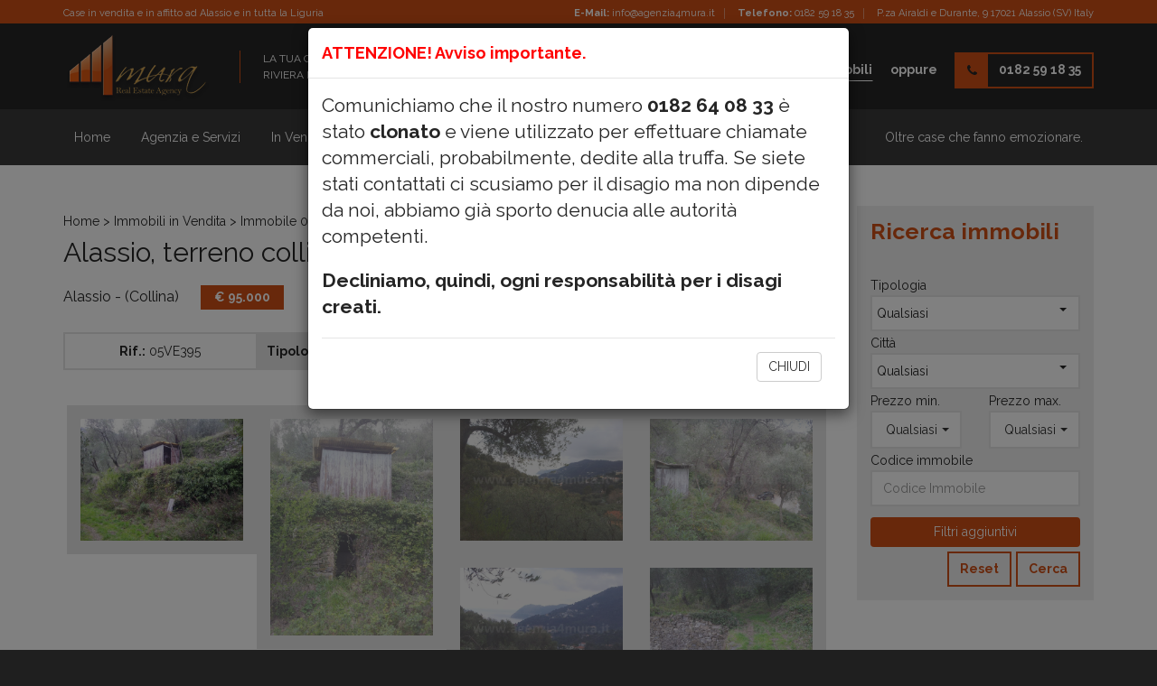

--- FILE ---
content_type: text/html; charset=UTF-8
request_url: https://www.agenzia4mura.it/immobile-in-vendita-alassio,-terreno-collinare-vista-mare,-con-piccolissimo..._05VE395.html
body_size: 10766
content:
<!doctype html>

<html>
<head>
   	<meta http-equiv="content-type" content="text/html; charset=utf-8" />
	

	<!-- Stylesheets
	============================================= -->

	<meta name="viewport" content="width=device-width, initial-scale=1" />
	
	<!--[if lt IE 9]>
		<script src="https://css3-mediaqueries-js.googlecode.com/svn/trunk/css3-mediaqueries.js"></script>
	<![endif]-->
	
	<link rel="shortcut icon" href="/favicon.png">


	<meta name="author" content="Agenzia 4 Mura">
	<meta name="keywords" content="appartamento alassio, casa alassio, liguria case, casa in liguria, comprare casa in liguria, comprare casa alassio" />
	<meta name="description" content="Uliveto di circa 3.000 mq. terrazzato, con numerose piante di ulivo, raggiungibile comodamente perchè confinante con strada carrabile, piccolo rustico in pietra, dalle fasce si gode una bella vista aperta verso il mare, esposizione a pieno sud.">
	    
	<meta property="og:title" content="Alassio - Alassio, terreno collinare vista mare, con piccolissimo rustico. - Agenzia 4 Mura">
	<meta property="og:description" content="Uliveto di circa 3.000 mq. terrazzato, con numerose piante di ulivo, raggiungibile comodamente perchè confinante con strada carrabile, piccolo rustico in pietra, dalle fasce si gode una bella vista aperta verso il mare, esposizione a pieno sud.">
	<meta property="og:type" content="website">
	<meta property="og:url" content="https://www.agenzia4mura.it/immobile-in-vendita-alassio,-terreno-collinare-vista-mare,-con-piccolissimo..._05VE395.html">
	<meta property="og:image" content="https://www.cometaimmobiliare.it/fb/ProporzionaFoto.aspx?IdFoto=b4a7ab54-a172-457c-a8ab-7d6a54f20d5b">
	<meta property="og:image:type" content="image/jpeg" />
	<meta property="og:image:width" content="484" />
	<meta property="og:image:height" content="252" />
	<meta property="og:site_name" content="Agenzia 4 Mura | Case ad Alassio e nella riviera ligure">
	<meta property="fb:app_id" content="1490976544249637">
	<meta property="og:locale" content="it_IT">
		
		
	<meta name="twitter:card" content="summary">
	<meta name="twitter:url" content="https://www.agenzia4mura.it/immobile-in-vendita-alassio,-terreno-collinare-vista-mare,-con-piccolissimo..._05VE395.html">
	<meta name="twitter:title" content="Alassio - Alassio, terreno collinare vista mare, con piccolissimo rustico. - Agenzia 4 Mura">
	<meta name="twitter:description" content="Uliveto di circa 3.000 mq. terrazzato, con numerose piante di ulivo, raggiungibile comodamente perchè confinante con strada carrabile, piccolo rustico in pietra, dalle fasce si gode una bella vista aperta verso il mare, esposizione a pieno sud.">
	<meta name="twitter:image" content="https://www.cometaimmobiliare.it/fb/ProporzionaFoto.aspx?IdFoto=b4a7ab54-a172-457c-a8ab-7d6a54f20d5b">
	



    <link rel="shortcut icon" href="#">
<link rel="stylesheet" href="https://maxcdn.bootstrapcdn.com/bootstrap/3.3.7/css/bootstrap.min.css" crossorigin="anonymous">
    <link rel="stylesheet" type="text/css" href="/assets/libraries/font-awesome/css/font-awesome.css" media="screen, projection">
    <link rel="stylesheet" type="text/css" href="/assets/libraries/jquery-bxslider/jquery.bxslider.css" media="screen, projection">
    <link rel="stylesheet" type="text/css" href="/assets/libraries/flexslider/flexslider.css" media="screen, projection">
    <link rel="stylesheet" type="text/css" href="/assets/css/bootstrap-select.css" media="screen, projection">
    <link rel="stylesheet" type="text/css" href="/assets/css/stili-adv.css" media="screen, projection">
    <!--<link rel="stylesheet" type="text/css" href="/assets/css/realocation.css" media="screen, projection" id="css-main"> -->
    <link rel="stylesheet" type="text/css" href="/assets/css/variants/orange.css" media="screen, projection" id="css-main">

    <link href="https://fonts.googleapis.com/css?family=Raleway:400,700" rel="stylesheet" type="text/css">

	
    <link rel="apple-touch-icon" sizes="76x76" href="/apple-touch-icon.png">
<link rel="icon" type="image/png" sizes="32x32" href="/favicon-32x32.png">
<link rel="icon" type="image/png" sizes="16x16" href="/favicon-16x16.png">
<link rel="manifest" href="/manifest.json">
<link rel="mask-icon" href="/safari-pinned-tab.svg" color="#5bbad5">
<meta name="theme-color" content="#ffffff">

  
    <link  hrf="https://fonts.googleapis.com/css?family=Cookie" rel="stylesheet">


    <script type="text/javascript" src="/assets/js/jquery.js"></script>
    <script type="text/plain"  class="_iub_cs_activate" src="https://maxcdn.bootstrapcdn.com/bootstrap/3.3.6/js/bootstrap.min.js"></script>

<script type="text/javascript">
var _iub = _iub || [];
_iub.csConfiguration = {"lang":"it","siteId":1582393,"cookiePolicyId":45781918, "banner":{ "position":"bottom" } };
</script><script type="text/javascript" src="//cdn.iubenda.com/cs/iubenda_cs.js" charset="UTF-8" async> </script>
<script type="text/javascript">var _iub = _iub || {}; _iub.cons_instructions = _iub.cons_instructions || []; _iub.cons_instructions.push(["init", {api_key: "gx1rsnSQCN9QVDqwiWFykieXA8zt4m2B"}]);</script><script type="text/javascript" src="https://cdn.iubenda.com/cons/iubenda_cons.js" async></script>    
   
  	<title>Alassio - Alassio, terreno collinare vista mare, con piccolissimo rustico. - Agenzia 4 Mura</title>
</head>

<body>
<script type="text/plain"  class="_iub_cs_activate">
  (function(i,s,o,g,r,a,m){i['GoogleAnalyticsObject']=r;i[r]=i[r]||function(){
  (i[r].q=i[r].q||[]).push(arguments)},i[r].l=1*new Date();a=s.createElement(o),
  m=s.getElementsByTagName(o)[0];a.async=1;a.src=g;m.parentNode.insertBefore(a,m)
  })(window,document,'script','https://www.google-analytics.com/analytics.js','ga');

  ga('create', 'UA-39990380-51', 'auto');
  ga('send', 'pageview');

</script>
<div id="wrapper">



	<div class="modal fade Modaltop" tabindex="3" role="dialog" id="searchTipo"  data-backdrop="static" data-keyboard="false">
	  <div class="modal-dialog modal-lg" role="document">
		<div class="modal-content">
		  <div class="modal-header">
			<button type="button" class="close" data-dismiss="modal" aria-label="Close"><span aria-hidden="true">&times;</span></button>
			<h4 class="modal-title">Tipologia immobile</h4>
		  </div>
		  <div class="modal-body">
			  <div class="row">
												  <div class="form-group col-md-4">
										<label class="form-control" style="line-height: 30px;">
											Monolocale <input type="checkbox" class="pull-right" style="height:20px; width:20px;"  value="Monolocale" name="tipo[]" id="tipo"> </label>
									</div>
									  									  <div class="form-group col-md-4">
										<label class="form-control" style="line-height: 30px;">
											Bilocale <input type="checkbox" class="pull-right" style="height:20px; width:20px;"  value="Bilocale" name="tipo[]" id="tipo"> </label>
									</div>
									  									  <div class="form-group col-md-4">
										<label class="form-control" style="line-height: 30px;">
											Trilocale <input type="checkbox" class="pull-right" style="height:20px; width:20px;"  value="Trilocale" name="tipo[]" id="tipo"> </label>
									</div>
									  									  <div class="form-group col-md-4">
										<label class="form-control" style="line-height: 30px;">
											Quadrilocale <input type="checkbox" class="pull-right" style="height:20px; width:20px;"  value="Quadrilocale" name="tipo[]" id="tipo"> </label>
									</div>
									  									  <div class="form-group col-md-4">
										<label class="form-control" style="line-height: 30px;">
											Plurilocale <input type="checkbox" class="pull-right" style="height:20px; width:20px;"  value="Plurilocale" name="tipo[]" id="tipo"> </label>
									</div>
									  									  <div class="form-group col-md-4">
										<label class="form-control" style="line-height: 30px;">
											Attico <input type="checkbox" class="pull-right" style="height:20px; width:20px;"  value="Attico" name="tipo[]" id="tipo"> </label>
									</div>
									  									  <div class="form-group col-md-4">
										<label class="form-control" style="line-height: 30px;">
											Mansarda <input type="checkbox" class="pull-right" style="height:20px; width:20px;"  value="Mansarda" name="tipo[]" id="tipo"> </label>
									</div>
									  									  <div class="form-group col-md-4">
										<label class="form-control" style="line-height: 30px;">
											Villa <input type="checkbox" class="pull-right" style="height:20px; width:20px;"  value="Villa" name="tipo[]" id="tipo"> </label>
									</div>
									  									  <div class="form-group col-md-4">
										<label class="form-control" style="line-height: 30px;">
											Casa Semindipendente <input type="checkbox" class="pull-right" style="height:20px; width:20px;"  value="Casa Semindipendente" name="tipo[]" id="tipo"> </label>
									</div>
									  									  <div class="form-group col-md-4">
										<label class="form-control" style="line-height: 30px;">
											Casa Indipendente <input type="checkbox" class="pull-right" style="height:20px; width:20px;"  value="Casa Indipendente" name="tipo[]" id="tipo"> </label>
									</div>
									  									  <div class="form-group col-md-4">
										<label class="form-control" style="line-height: 30px;">
											Palazzo <input type="checkbox" class="pull-right" style="height:20px; width:20px;"  value="Palazzo" name="tipo[]" id="tipo"> </label>
									</div>
									  									  <div class="form-group col-md-4">
										<label class="form-control" style="line-height: 30px;">
											Box <input type="checkbox" class="pull-right" style="height:20px; width:20px;"  value="Box" name="tipo[]" id="tipo"> </label>
									</div>
									  									  <div class="form-group col-md-4">
										<label class="form-control" style="line-height: 30px;">
											Albergo <input type="checkbox" class="pull-right" style="height:20px; width:20px;"  value="Albergo" name="tipo[]" id="tipo"> </label>
									</div>
									  									  <div class="form-group col-md-4">
										<label class="form-control" style="line-height: 30px;">
											Rustico / Casale <input type="checkbox" class="pull-right" style="height:20px; width:20px;"  value="Rustico / Casale" name="tipo[]" id="tipo"> </label>
									</div>
									  									  <div class="form-group col-md-4">
										<label class="form-control" style="line-height: 30px;">
											Negozio <input type="checkbox" class="pull-right" style="height:20px; width:20px;"  value="Negozio" name="tipo[]" id="tipo"> </label>
									</div>
									  									  <div class="form-group col-md-4">
										<label class="form-control" style="line-height: 30px;">
											Posizione Commerciale <input type="checkbox" class="pull-right" style="height:20px; width:20px;"  value="Posizione Commerciale" name="tipo[]" id="tipo"> </label>
									</div>
									  									  <div class="form-group col-md-4">
										<label class="form-control" style="line-height: 30px;">
											Magazzino <input type="checkbox" class="pull-right" style="height:20px; width:20px;"  value="Magazzino" name="tipo[]" id="tipo"> </label>
									</div>
									  									  <div class="form-group col-md-4">
										<label class="form-control" style="line-height: 30px;">
											Capannone <input type="checkbox" class="pull-right" style="height:20px; width:20px;"  value="Capannone" name="tipo[]" id="tipo"> </label>
									</div>
									  									  <div class="form-group col-md-4">
										<label class="form-control" style="line-height: 30px;">
											Ufficio <input type="checkbox" class="pull-right" style="height:20px; width:20px;"  value="Ufficio" name="tipo[]" id="tipo"> </label>
									</div>
									  									  <div class="form-group col-md-4">
										<label class="form-control" style="line-height: 30px;">
											Attività Commerciale <input type="checkbox" class="pull-right" style="height:20px; width:20px;"  value="Attività Commerciale" name="tipo[]" id="tipo"> </label>
									</div>
									  									  <div class="form-group col-md-4">
										<label class="form-control" style="line-height: 30px;">
											Bar <input type="checkbox" class="pull-right" style="height:20px; width:20px;"  value="Bar" name="tipo[]" id="tipo"> </label>
									</div>
									  									  <div class="form-group col-md-4">
										<label class="form-control" style="line-height: 30px;">
											Ristorante <input type="checkbox" class="pull-right" style="height:20px; width:20px;"  value="Ristorante" name="tipo[]" id="tipo"> </label>
									</div>
									  									  <div class="form-group col-md-4">
										<label class="form-control" style="line-height: 30px;">
											Terreno Edificabile <input type="checkbox" class="pull-right" style="height:20px; width:20px;"  value="Terreno Edificabile" name="tipo[]" id="tipo"> </label>
									</div>
									  									  <div class="form-group col-md-4">
										<label class="form-control" style="line-height: 30px;">
											Terreno Agricolo <input type="checkbox" class="pull-right" style="height:20px; width:20px;"  value="Terreno Agricolo" name="tipo[]" id="tipo"> </label>
									</div>
									  									  <div class="form-group col-md-4">
										<label class="form-control" style="line-height: 30px;">
											Azienda agricola <input type="checkbox" class="pull-right" style="height:20px; width:20px;"  value="Azienda agricola" name="tipo[]" id="tipo"> </label>
									</div>
									  				  
			  </div>
		  </div>
		  <div class="modal-footer">
			
			<button type="button" class="btn btn-defailt" data-dismiss="modal">Annulla</button>
			<button type="button" class="btn btn-primary select-item" data-pro="v_tipologia" data-modal="searchTipo" data-item="tipo">Conferma</button>
			
		  </div>
		</div><!-- /.modal-content -->
	  </div><!-- /.modal-dialog -->
	</div><!-- /.modal TIPOLOGIA IMMOBILE -->
	
	
	<div class="modal fade Modaltop" tabindex="3" role="dialog" id="searchCity"  data-backdrop="static" data-keyboard="false">
	  <div class="modal-dialog modal-lg" role="document">
		<div class="modal-content">
		  <div class="modal-header">
			<button type="button" class="close" data-dismiss="modal" aria-label="Close"><span aria-hidden="true">&times;</span></button>
			<h4 class="modal-title">Seleziona la città</h4>
		  </div>
		  <div class="modal-body">
			  <div class="row">
			
			
                                    
                                     				  
										<div class="form-group col-md-4" style="margin-bottom: 0px !important">			
										<label style="width:100%; padding: 3px; line-height: 30px; border-radius: 5px;">
											Alassio <input type="checkbox" class="pull-right" style="height:20px; width:20px;"  value="Alassio" name="city[]" id="city"> </label>

									</div>
									
									  
									  				  
										<div class="form-group col-md-4" style="margin-bottom: 0px !important">			
										<label style="width:100%; padding: 3px; line-height: 30px; border-radius: 5px;">
											Albenga <input type="checkbox" class="pull-right" style="height:20px; width:20px;"  value="Albenga" name="city[]" id="city"> </label>

									</div>
									
									  
									  				  
										<div class="form-group col-md-4" style="margin-bottom: 0px !important">			
										<label style="width:100%; padding: 3px; line-height: 30px; border-radius: 5px;">
											Andora <input type="checkbox" class="pull-right" style="height:20px; width:20px;"  value="Andora" name="city[]" id="city"> </label>

									</div>
									
									  
									  				  
										<div class="form-group col-md-4" style="margin-bottom: 0px !important">			
										<label style="width:100%; padding: 3px; line-height: 30px; border-radius: 5px;">
											Casanova Lerrone <input type="checkbox" class="pull-right" style="height:20px; width:20px;"  value="Casanova Lerrone" name="city[]" id="city"> </label>

									</div>
									
									  
									  				  
										<div class="form-group col-md-4" style="margin-bottom: 0px !important">			
										<label style="width:100%; padding: 3px; line-height: 30px; border-radius: 5px;">
											Ceriale <input type="checkbox" class="pull-right" style="height:20px; width:20px;"  value="Ceriale" name="city[]" id="city"> </label>

									</div>
									
									  
									  				  
										<div class="form-group col-md-4" style="margin-bottom: 0px !important">			
										<label style="width:100%; padding: 3px; line-height: 30px; border-radius: 5px;">
											Cervo <input type="checkbox" class="pull-right" style="height:20px; width:20px;"  value="Cervo" name="city[]" id="city"> </label>

									</div>
									
									  
									  				  
										<div class="form-group col-md-4" style="margin-bottom: 0px !important">			
										<label style="width:100%; padding: 3px; line-height: 30px; border-radius: 5px;">
											Garlenda <input type="checkbox" class="pull-right" style="height:20px; width:20px;"  value="Garlenda" name="city[]" id="city"> </label>

									</div>
									
									  
									  				  
										<div class="form-group col-md-4" style="margin-bottom: 0px !important">			
										<label style="width:100%; padding: 3px; line-height: 30px; border-radius: 5px;">
											Laigueglia <input type="checkbox" class="pull-right" style="height:20px; width:20px;"  value="Laigueglia" name="city[]" id="city"> </label>

									</div>
									
									  
									  				  
										<div class="form-group col-md-4" style="margin-bottom: 0px !important">			
										<label style="width:100%; padding: 3px; line-height: 30px; border-radius: 5px;">
											Ortovero <input type="checkbox" class="pull-right" style="height:20px; width:20px;"  value="Ortovero" name="city[]" id="city"> </label>

									</div>
									
									  
									  				  
										<div class="form-group col-md-4" style="margin-bottom: 0px !important">			
										<label style="width:100%; padding: 3px; line-height: 30px; border-radius: 5px;">
											Pietra Ligure <input type="checkbox" class="pull-right" style="height:20px; width:20px;"  value="Pietra Ligure" name="city[]" id="city"> </label>

									</div>
									
									  
									  				  
										<div class="form-group col-md-4" style="margin-bottom: 0px !important">			
										<label style="width:100%; padding: 3px; line-height: 30px; border-radius: 5px;">
											Rocca Grimalda <input type="checkbox" class="pull-right" style="height:20px; width:20px;"  value="Rocca Grimalda" name="city[]" id="city"> </label>

									</div>
									
									  
									  				  
										<div class="form-group col-md-4" style="margin-bottom: 0px !important">			
										<label style="width:100%; padding: 3px; line-height: 30px; border-radius: 5px;">
											Sale Delle Langhe <input type="checkbox" class="pull-right" style="height:20px; width:20px;"  value="Sale Delle Langhe" name="city[]" id="city"> </label>

									</div>
									
									  
									  				  
										<div class="form-group col-md-4" style="margin-bottom: 0px !important">			
										<label style="width:100%; padding: 3px; line-height: 30px; border-radius: 5px;">
											San Bartolomeo Al Mare <input type="checkbox" class="pull-right" style="height:20px; width:20px;"  value="San Bartolomeo Al Mare" name="city[]" id="city"> </label>

									</div>
									
									  
									  				  
										<div class="form-group col-md-4" style="margin-bottom: 0px !important">			
										<label style="width:100%; padding: 3px; line-height: 30px; border-radius: 5px;">
											Siena <input type="checkbox" class="pull-right" style="height:20px; width:20px;"  value="Siena" name="city[]" id="city"> </label>

									</div>
									
									  
									  				  
										<div class="form-group col-md-4" style="margin-bottom: 0px !important">			
										<label style="width:100%; padding: 3px; line-height: 30px; border-radius: 5px;">
											Stellanello <input type="checkbox" class="pull-right" style="height:20px; width:20px;"  value="Stellanello" name="city[]" id="city"> </label>

									</div>
									
									  
									  				  
										<div class="form-group col-md-4" style="margin-bottom: 0px !important">			
										<label style="width:100%; padding: 3px; line-height: 30px; border-radius: 5px;">
											Villanova D'albenga <input type="checkbox" class="pull-right" style="height:20px; width:20px;"  value="Villanova D'albenga" name="city[]" id="city"> </label>

									</div>
									
									  
									  				  
										<div class="form-group col-md-4" style="margin-bottom: 0px !important">			
										<label style="width:100%; padding: 3px; line-height: 30px; border-radius: 5px;">
											Ziano Piacentino <input type="checkbox" class="pull-right" style="height:20px; width:20px;"  value="Ziano Piacentino" name="city[]" id="city"> </label>

									</div>
									
									  
									  				
			  </div>
		  </div>
		  <div class="modal-footer">
			
			  <button type="button" class="btn btn-defailt" data-dismiss="modal">Annulla</button>
			<button type="button" class="btn btn-primary select-item" data-pro="v_comune" data-modal="searchCity" data-item="city">Conferma</button>
		  </div>
		</div><!-- /.modal-content -->
	  </div><!-- /.modal-dialog -->
	</div><!-- /.modal COMUNE-->
	
	
	<div class="modal fade Modaltop" tabindex="3" role="dialog" id="searchAvanzate"  data-backdrop="static" data-keyboard="false">
	  <div class="modal-dialog modal-lg" role="document">
		<div class="modal-content">
		  <div class="modal-header">
			<button type="button" class="close" data-dismiss="modal" aria-label="Close"><span aria-hidden="true">&times;</span></button>
			<h4 class="modal-title">Filtri aggiuntivi</h4>
		  </div>
		  <div class="modal-body">
			<div class="row">
				<div class="form-group col-md-4">
                               <div class="row">
						<div class="col-md-12">
							Piano
                                <select class="selectpicker" data-live-search="false" data-live-search-style="begins" title="Qualunque" name="sel_pianoda" id="sel_pianoda">
                                    <option value="#">Qualsiasi</option>
									 									
									<option selected value=""></option>
									  
									  									
									<option  value="1°">1°</option>
									  
									  									
									<option  value="2°">2°</option>
									  
									  									
									<option  value="3°">3°</option>
									  
									  									
									<option  value="4°">4°</option>
									  
									  									
									<option  value="5°">5°</option>
									  
									  									
									<option  value="Intero edificio">Intero edificio</option>
									  
									  									
									<option  value="Interrato">Interrato</option>
									  
									  									
									<option  value="Rialzato">Rialzato</option>
									  
									  									
									<option  value="Seminterrato">Seminterrato</option>
									  
									  									
									<option  value="Su più livelli">Su più livelli</option>
									  
									  									
									<option  value="Terra">Terra</option>
									  
									  									
									<option  value="Ultimo">Ultimo</option>
									  
									  								
                                </select>
                            </div>
						
						<!--<div class="col-md-6">
                                <select class="selectpicker" data-live-search="false" data-live-search-style="begins" title="Piano a" name="sel_pianoa" id="sel_pianoa">
                                     <option value=""></option>
									 <option value=""></option>
									<option  value="1">1</option>
                                    <option  value="2">2</option>
									<option  value="3">3</option>
									<option  value="4">4</option>
									<option  value="5">5</option>
									<option  value="6">6</option>
									<option  value="7">7</option>
									<option  value="8">8</option>
									<option  value="9">9</option>
									<option  value="10">10</option>
									
                                  
                                </select>
                            </div> -->
						</div>
                            </div>
				<div class="form-group col-md-4">
					<div class="row">
						<div class="col-md-6">
								M<sup>2</sup> da
                                <select class="selectpicker" data-live-search="false" data-live-search-style="begins" title="Qualsiasi" name="sel_m2da" id="sel_m2da">
                                    <option value="#">Qualsiasi</option>
																		<option  value="10">10 m<sup>2</sup></option>
																		<option  value="20">20 m<sup>2</sup></option>
																		<option  value="30">30 m<sup>2</sup></option>
																		<option  value="40">40 m<sup>2</sup></option>
																		<option  value="50">50 m<sup>2</sup></option>
																		<option  value="60">60 m<sup>2</sup></option>
																		<option  value="70">70 m<sup>2</sup></option>
																		<option  value="80">80 m<sup>2</sup></option>
																		<option  value="90">90 m<sup>2</sup></option>
																		<option  value="100">100 m<sup>2</sup></option>
																											<option  value="120">120 m<sup>2</sup></option>
																		<option  value="140">140 m<sup>2</sup></option>
																		<option  value="160">160 m<sup>2</sup></option>
																		<option  value="180">180 m<sup>2</sup></option>
																		<option  value="200">200 m<sup>2</sup></option>
																											<option  value="250">250 m<sup>2</sup></option>
																		<option  value="300">300 m<sup>2</sup></option>
																		<option  value="350">350 m<sup>2</sup></option>
																		<option  value="400">400 m<sup>2</sup></option>
																		<option  value="450">450 m<sup>2</sup></option>
																		<option  value="500">500 m<sup>2</sup></option>
																		<option  value="oltre">oltre 500 m<sup>2</sup></option>

                                </select>
                            </div>
						
						<div class="col-md-6">
							M<sup>2</sup> a
                                <select class="selectpicker" data-live-search="false" data-live-search-style="begins" title="Qualsiasi" name="sel_m2a" id="sel_m2a">
                                    <option value="#">Qualsiasi</option>
																		<option  value="10">10 m<sup>2</sup></option>
																		<option  value="20">20 m<sup>2</sup></option>
																		<option  value="30">30 m<sup>2</sup></option>
																		<option  value="40">40 m<sup>2</sup></option>
																		<option  value="50">50 m<sup>2</sup></option>
																		<option  value="60">60 m<sup>2</sup></option>
																		<option  value="70">70 m<sup>2</sup></option>
																		<option  value="80">80 m<sup>2</sup></option>
																		<option  value="90">90 m<sup>2</sup></option>
																		<option  value="100">100 m<sup>2</sup></option>
																											<option  value="120">120 m<sup>2</sup></option>
																		<option  value="140">140 m<sup>2</sup></option>
																		<option  value="160">160 m<sup>2</sup></option>
																		<option  value="180">180 m<sup>2</sup></option>
																		<option  value="200">200 m<sup>2</sup></option>
																											<option  value="250">250 m<sup>2</sup></option>
																		<option  value="300">300 m<sup>2</sup></option>
																		<option  value="350">350 m<sup>2</sup></option>
																		<option  value="400">400 m<sup>2</sup></option>
																		<option  value="450">450 m<sup>2</sup></option>
																		<option  value="500">500 m<sup>2</sup></option>
																		<option  value="oltre">oltre 500 m<sup>2</sup></option>

									
                                  
                                </select>
                            </div>
						</div>
					
				</div>
				<div class="form-group col-md-4">
					Stato di Manutenzione
                                <select class="selectpicker" data-live-search="false" data-live-search-style="begins" title="Qualsiasi" name="sel_manut" id="sel_manut">
                                    <option value="#">Qualsiasi</option>
									
									 									
									<option  value="Nuovo">Nuovo</option>
									
									  									
									<option  value="Ristrutturato">Ristrutturato</option>
									
									  									
									<option  value="Buono">Buono</option>
									
									  									
									<option  value="Da Ristrutturare">Da Ristrutturare</option>
									
									  									
									
									
                                  
                                </select>
                            </div>
				
					
					
				<div class="form-group col-md-4">
					<label class="form-control" style="line-height: 30px;">
						Vista Mare <input type="checkbox" class="pull-right" style="height:20px; width:20px;"  value="-1" name="sel_panorama" id="sel_panorama"> </label>
				</div>
				<div class="form-group col-md-4">
					<label class="form-control" style="line-height: 30px;">
						Ascensore<input type="checkbox" class="pull-right" style="height:20px; width:20px;"  value="-1" name="sel_ascensore" id="sel_ascensore"> </label>
				</div>
				<div class="form-group col-md-4">
					<label class="form-control" style="line-height: 30px;">
						Terrazzo <input type="checkbox" class="pull-right" style="height:20px; width:20px;"  value="-1" name="sel_terrazzo" id="sel_terrazzo"> </label>
				</div>
				<div class="form-group col-md-4">
					<label class="form-control" style="line-height: 30px;">
						Balcone <input type="checkbox" class="pull-right" style="height:20px; width:20px;"  value="-1" name="sel_balcone" id="sel_balcone"> </label>
				</div>
				<div class="form-group col-md-4">
					<label class="form-control" style="line-height: 30px;">
						Giardino privato <input type="checkbox" class="pull-right" style="height:20px; width:20px;"  value="-1" name="sel_giardinoPrivato" id="sel_giardinoPrivato"> </label>
				</div>
				<div class="form-group col-md-4">
					<label class="form-control" style="line-height: 30px;">
						Box / Posto Auto <input type="checkbox" class="pull-right" style="height:20px; width:20px;"  value="1" name="sel_box" id="sel_box"> </label>
				</div>
				<!--<div class="form-group col-md-4">
					<label class="form-control" style="line-height: 30px;">
						Arredato <input type="checkbox" class="pull-right" style="height:20px; width:20px;"  value="-1" name="sel_arredato" id="sel_arredato"> </label>
				</div>
				<div class="form-group col-md-4">
					<label class="form-control" style="line-height: 30px;">
						Piscina <input type="checkbox" class="pull-right" style="height:20px; width:20px;"  value="-1" name="sel_piscina" id="sel_piscina"> </label>
				</div> -->
				
				
			</div>
		  </div>
			 
		  <div class="modal-footer">
			
			  <button type="button" class="btn btn-defailt" data-dismiss="modal">Annulla</button>
			<button type="button" class="btn btn-primary select-item-avanzate" data-pro="v_tipologia" data-modal="searchAvanzate" data-item="avanzate">Conferma</button>
		  </div>
		</div><!-- /.modal-content -->
	  </div><!-- /.modal-dialog -->
	</div><!-- /.modal FILTRI AGGIUNTIVI--><script type="text/javascript">
	var cat = localStorage.getItem("not");
	if (!cat) {
    $(window).on('load',function(){
        $('#notifynumber').modal('show');
    });
	}
</script>

	<div class="modal fade Modaltop" tabindex="3" role="dialog" id="notifynumber"  data-backdrop="static" data-keyboard="false">
	  <div class="modal-dialog " role="document">
		<div class="modal-content">
		  <div class="modal-header">

			<h4 class="modal-title"><strong style="color: red">ATTENZIONE! Avviso importante.</strong></h4>
		  </div>
		  <div class="modal-body">
			  <div class="row">
				  <div class="col-md-12">
			<p class="lead">Comunichiamo che il nostro numero <strong>0182 64 08 33</strong> è stato <strong>clonato</strong> e viene utilizzato per effettuare chiamate commerciali, probabilmente, dedite alla truffa. Se siete stati contattati ci scusiamo per il disagio ma non dipende da noi, abbiamo già sporto denucia alle autorità competenti.</p>
					  <p class="lead"><strong>Decliniamo, quindi, ogni responsabilità per i disagi creati.</strong> </p>
				  <p>
				  </p>
			  </div>
		  </div>
		  <div class="modal-footer">
			
			<button type="button" class="btn btn-default" data-dismiss="modal" id="closenotify">CHIUDI</button>
			
			
		  </div>
		</div><!-- /.modal-content -->
	  </div><!-- /.modal-dialog -->
	</div><!-- /.modal TIPOLOGIA IMMOBILE -->
		</div>

<div id="header-wrapper">
        <div id="header">
    <div id="header-inner">
        <div class="header-bar">
            <div class="container">
                <div class="header-infobox">
                    <strong>Case in vendita e in affitto ad Alassio e in tutta la Liguria</strong>
                </div><!-- /.header-infobox-->

               

                <ul class="header-bar-nav nav nav-register">
    <li><a href="mailto:info@agenzia4mura.it"> <strong>E-Mail:</strong> info@agenzia4mura.it</a></li>
    <li> <a href="tel:0182 59 18 35"> <strong>Telefono:</strong> 0182 59 18 35</a></li>
    <li> <a href="https://www.google.it/maps/place/Agenzia+Immobiliare+4+Mura+di+Walter+Gottero/@44.002979,8.1584015,15z/data=!4m5!3m4!1s0x12d25dae28ba750b:0x65eed40316d119!8m2!3d44.0027123!4d8.1698586" target="_blank">P.za Airaldi e Durante, 9 17021 Alassio (SV) Italy</a></li>
  
</ul>            </div><!-- /.container -->
        </div><!-- /.header-bar -->

        <div class="header-top">
            <div class="container">
                <div class="header-identity">
                    <a href="./" class="header-identity-target">
                        <span class="header-title"><img src="assets/img/logo.png"></span><!-- /.header-title -->
                    </a><!-- /.header-identity-target--><span class="header-slogan">La tua casa nella<br>riviera ligure di ponente</span><!-- /.header-slogan -->
                </div><!-- /.header-identity -->

                <div class="header-actions pull-right">
                    <a href="immobili-in-vendita-liguria" class="btn btn-regular">Scopri gli immobili</a> <strong class="separator">oppure</strong> <a href="tel:0182 59 18 35" class="btn btn-primary" style="color:#FFF"><i class="fa fa-phone"></i>0182 59 18 35</a></a>
                </div><!-- /.header-actions -->

                <button class="navbar-toggle" type="button" data-toggle="collapse" data-target=".header-navigation">
                    <span class="sr-only">Toggle navigation</span>
                    <span class="icon-bar"></span>
                    <span class="icon-bar"></span>
                    <span class="icon-bar"></span>
                </button>
            </div><!-- /.container -->
        </div><!-- .header-top -->

        <div class="header-navigation">
            <div class="container">
                <div class="row">
                    <ul class="header-nav nav nav-pills">
                            <li><a href="./">Home</a></li>
                            <li><a href="agenzia-immobiliare-4-mura-alassio">Agenzia e Servizi</a></li>
                            <li><a href="immobili-in-vendita-liguria">In Vendita</a></li>
                            <!--<li><a href="casa-affitto-mare">In Affitto</a></li>
                            <li><a href="https://gruppoimmobiliarealassio.it/prestigio.php" target="_blank">Immobili di Prestigio</a></li> -->
                            <li><a href="contatti">Contatti</a></li>
                        </ul><!-- /.header-nav -->
                    <div class="form-search-wrapper col-sm-4 text-right">
                     <ul class="header-nav nav nav-pills">
                     	
                            <li><a href="immobili-in-vendita-liguria"> Oltre  case che fanno emozionare.</a></li>
                            </ul>
                      
                    </div>
                </div>
            </div><!-- /.container -->
        </div><!-- /.header-navigation -->
    </div><!-- /.header-inner -->
</div><!-- /#header -->    </div><!-- /#header-wrapper --><div id="main-wrapper">
        <div id="main">
            <div id="main-inner">
                <div class="container">
                    <div class="block-content block-content-small-padding">
                        <div class="block-content-inner">
                            <div class="row">
                            	<div class="col-sm-9">
                                                                 
                                <h5>Home > Immobili in Vendita > Immobile 05VE395</h5>
                                <h2 class="property-detail-title">Alassio, terreno collinare vista mare, con piccolissimo rustico.</h2>
                                <h3 class="property-detail-subtitle">Alassio  - (Collina) 									
									<strong>€ 95.000</strong>
									<a href="contatti?subject=05VE395 " class="btn btn-primary btn-inversed  pull-right">Richiedi Informazioni</a>
									</h3>

                                <div class="property-detail-overview">
                                    <div class="property-detail-overview-inner clearfix">
                                        <div class="property-detail-overview-item col-sm-6 col-md-3">
                                            <strong>Rif.:</strong>
                                            <span>05VE395</span>
                                        </div><!-- /.property-detail-overview-item -->

                                        <div class="property-detail-overview-item col-sm-6 col-md-3">
                                            <strong>Tipologia:</strong>
                                            <span>Terreno Agricolo</span>
                                        </div><!-- /.property-detail-overview-item -->

                                        <div class="property-detail-overview-item col-sm-6 col-md-3">
                                            <strong>Area:</strong>
                                            <span>2620.00 m<sup>2</sup></span>
                                        </div><!-- /.property-detail-overview-item -->

                                        <div class="property-detail-overview-item col-sm-6 col-md-3">
                                            <strong>Città:</strong>
                                            <span>Alassio																(Collina)
												
																 </span>
                                        </div><!-- /.property-detail-overview-item -->
                                    </div><!-- /.property-detail-overview-inner -->
                                </div><!-- /.property-detail-overview -->

                                <div class="flexslider">
                                    <ul class="slides">
                                    												
													 <li data-thumb="https://www.cometaimmobiliare.it/fb/ProporzionaFoto.aspx?IdFoto=51fd01cb-35f3-4d59-b74d-72949291b4e0">
                                          		  		<img src="https://www.cometaimmobiliare.it/fb/ProporzionaFoto.aspx?IdFoto=51fd01cb-35f3-4d59-b74d-72949291b4e0" alt="">
                                      		 		 </li>
																					
													 <li data-thumb="https://www.cometaimmobiliare.it/fb/ProporzionaFoto.aspx?IdFoto=59a69735-8ebb-4bb1-8267-addcb232238e">
                                          		  		<img src="https://www.cometaimmobiliare.it/fb/ProporzionaFoto.aspx?IdFoto=59a69735-8ebb-4bb1-8267-addcb232238e" alt="">
                                      		 		 </li>
																					
													 <li data-thumb="https://www.cometaimmobiliare.it/fb/ProporzionaFoto.aspx?IdFoto=5dec0466-bf22-42d4-a173-6c7e0361904c">
                                          		  		<img src="https://www.cometaimmobiliare.it/fb/ProporzionaFoto.aspx?IdFoto=5dec0466-bf22-42d4-a173-6c7e0361904c" alt="">
                                      		 		 </li>
																					
													 <li data-thumb="https://www.cometaimmobiliare.it/fb/ProporzionaFoto.aspx?IdFoto=fdcf5f1c-d161-4a2b-811d-f3d0f2c2a4fd">
                                          		  		<img src="https://www.cometaimmobiliare.it/fb/ProporzionaFoto.aspx?IdFoto=fdcf5f1c-d161-4a2b-811d-f3d0f2c2a4fd" alt="">
                                      		 		 </li>
																					
													 <li data-thumb="https://www.cometaimmobiliare.it/fb/ProporzionaFoto.aspx?IdFoto=d85c1eef-8b84-417d-a527-727d8e00ccbc">
                                          		  		<img src="https://www.cometaimmobiliare.it/fb/ProporzionaFoto.aspx?IdFoto=d85c1eef-8b84-417d-a527-727d8e00ccbc" alt="">
                                      		 		 </li>
																					
													 <li data-thumb="https://www.cometaimmobiliare.it/fb/ProporzionaFoto.aspx?IdFoto=6c18490c-3dc0-4c1a-85be-c370a9d2edd7">
                                          		  		<img src="https://www.cometaimmobiliare.it/fb/ProporzionaFoto.aspx?IdFoto=6c18490c-3dc0-4c1a-85be-c370a9d2edd7" alt="">
                                      		 		 </li>
																					
													 <li data-thumb="https://www.cometaimmobiliare.it/fb/ProporzionaFoto.aspx?IdFoto=5eec2fae-97e9-4de8-bf79-49655f147c59">
                                          		  		<img src="https://www.cometaimmobiliare.it/fb/ProporzionaFoto.aspx?IdFoto=5eec2fae-97e9-4de8-bf79-49655f147c59" alt="">
                                      		 		 </li>
																					
													 <li data-thumb="https://www.cometaimmobiliare.it/fb/ProporzionaFoto.aspx?IdFoto=b4a7ab54-a172-457c-a8ab-7d6a54f20d5b">
                                          		  		<img src="https://www.cometaimmobiliare.it/fb/ProporzionaFoto.aspx?IdFoto=b4a7ab54-a172-457c-a8ab-7d6a54f20d5b" alt="">
                                      		 		 </li>
										
                                    </ul><!-- /.slides -->
                                </div><!-- /.flexslider -->

                                <hr>
                            
								<div class="col-sm-8">
                                <h2>Descrizione</h2>

                                <p>
                                  Uliveto di circa 3.000 mq. terrazzato, con numerose piante di ulivo, raggiungibile comodamente perchè confinante con strada carrabile, piccolo rustico in pietra, dalle fasce si gode una bella vista aperta verso il mare, esposizione a pieno sud.                                </p>
                                    
    							</div>
                                <div class="col-sm-4">
                                	<h2>Caratteristiche</h2>
                                 <ul>
                               
              							 

                                               <li> <strong class="blu">M<sup>2</sup>:</strong> 2620.00 </li> 											
                                             <li><strong class="blu">Piano:</strong> Terra</li> 											
                                            											
											 <li><strong class="blu">Vista mare:</strong> Vista mare </li> 											
																			
											
                                            																						
                                             
											
											 <li><strong class="blu">Ascensore:</strong> NO</li>  
											
											 <li> <strong class="blu">Giardino:</strong> SI</li> 
											
                                            											
                                            											
                                                      </ul>
          <a href="contatti?subject=05VE395 " class="btn btn-primary btn-block btn-inversed">Richiedi Informazioni</a>
          </div>
                                

                                <hr>

                                
                            </div>
                               
                
								
								<div class="col-sm-3">
                                    <div class="sidebar">
                                        <div class="sidebar-inner">
                                            <div class="widget">
                                    <h3 class="widget-title">Ricerca immobili</h3>
                                
                                    <div class="widget-content">
                                          <form role="form" name="form-horizontal" id="form_vendite" action="/search" method="post">

							<div class="row">
                            <div class="form-group col-md-12">
								Tipologia
								<button type="button" class="form-control searchTipo formSearch"   data-toggle="modal" data-target="#searchTipo">
																		Qualsiasi 									<span class="bs-caret"><span class="caret"></span></span></button>
								<select data-live-search="false" data-live-search-style="begins" title="Tipologia" multiple="multiple"  name="v_tipologia[]" id="v_tipologia" class="form-control" style="display: none">
					
                                
                                    <option value=""></option>
                                    									<option  value="Monolocale">Monolocale</option>
									  
									  									<option  value="Bilocale">Bilocale</option>
									  
									  									<option  value="Trilocale">Trilocale</option>
									  
									  									<option  value="Quadrilocale">Quadrilocale</option>
									  
									  									<option  value="Plurilocale">Plurilocale</option>
									  
									  									<option  value="Attico">Attico</option>
									  
									  									<option  value="Mansarda">Mansarda</option>
									  
									  									<option  value="Villa">Villa</option>
									  
									  									<option  value="Casa Semindipendente">Casa Semindipendente</option>
									  
									  									<option  value="Casa Indipendente">Casa Indipendente</option>
									  
									  									<option  value="Palazzo">Palazzo</option>
									  
									  									<option  value="Box">Box</option>
									  
									  									<option  value="Albergo">Albergo</option>
									  
									  									<option  value="Rustico / Casale">Rustico / Casale</option>
									  
									  									<option  value="Negozio">Negozio</option>
									  
									  									<option  value="Posizione Commerciale">Posizione Commerciale</option>
									  
									  									<option  value="Magazzino">Magazzino</option>
									  
									  									<option  value="Capannone">Capannone</option>
									  
									  									<option  value="Ufficio">Ufficio</option>
									  
									  									<option  value="Attività Commerciale">Attività Commerciale</option>
									  
									  									<option  value="Bar">Bar</option>
									  
									  									<option  value="Ristorante">Ristorante</option>
									  
									  									<option  value="Terreno Edificabile">Terreno Edificabile</option>
									  
									  									<option  value="Terreno Agricolo">Terreno Agricolo</option>
									  
									  									<option  value="Azienda agricola">Azienda agricola</option>
									  
									                                     
                                </select>
                            </div>
							</div>
							<div class="row">
                            <div class="form-group col-md-12">
								Città
								<button type="button" class="form-control searchCity formSearch"   data-toggle="modal" data-target="#searchCity">
																		Qualsiasi <span class="bs-caret"><span class="caret"></span></span></button>
								<select data-live-search="false" data-live-search-style="begins" multiple="multiple"  title="Città" name="v_comune[]" id="v_comune" class="form-control" style="display: none">
					
                                 
                                    									<option  value="Alassio">Alassio</option>
									  
									  									<option  value="Albenga">Albenga</option>
									  
									  									<option  value="Andora">Andora</option>
									  
									  									<option  value="Casanova Lerrone">Casanova Lerrone</option>
									  
									  									<option  value="Ceriale">Ceriale</option>
									  
									  									<option  value="Cervo">Cervo</option>
									  
									  									<option  value="Garlenda">Garlenda</option>
									  
									  									<option  value="Laigueglia">Laigueglia</option>
									  
									  									<option  value="Ortovero">Ortovero</option>
									  
									  									<option  value="Pietra Ligure">Pietra Ligure</option>
									  
									  									<option  value="Rocca Grimalda">Rocca Grimalda</option>
									  
									  									<option  value="Sale delle Langhe">Sale delle Langhe</option>
									  
									  									<option  value="San Bartolomeo al Mare">San Bartolomeo al Mare</option>
									  
									  									<option  value="Siena">Siena</option>
									  
									  									<option  value="Stellanello">Stellanello</option>
									  
									  									<option  value="Villanova d'Albenga">Villanova d'Albenga</option>
									  
									  									<option  value="Ziano Piacentino">Ziano Piacentino</option>
									  
									                                  </select>
							
								

                            </div>
								</div>
									  <div class="row">

                            <div class="form-group col-md-6">
								Prezzo min.
                                <select class="selectpicker" data-live-search="false" data-live-search-style="begins" title="Qualsiasi" name="v_prezzoda" id="v_prezzoda">
                                    <option value="">Qualsiasi</option>
									<option  value="0">0 €</option>
                                    <option  value="100000">100.000 €</option>
									<option  value="150000">150.000 €</option>
									<option  value="200000">200.000 €</option>
									<option  value="250000">250.000 €</option>
									<option  value="300000">300.000 €</option>
									<option  value="350000">350.000 €</option>
									<option  value="400000">400.000 €</option>
									<option  value="450000">450.000 €</option>
									<option  value="500000">500.000 €</option>
									<option  value="600000">600.000 €</option>
									<option  value="700000">700.000 €</option>
									<option  value="800000">800.000 €</option>
									<option  value="900000">900.000 €</option>
									<option  value="1000000">1.000.000 €</option>
									<option  value="1500000">1.500.000 €</option>
									<option  value="2000000">2.000.000 €</option>
									<option  value="2000001">oltre</option>
								
									
                                  
                                </select>
                            </div>
							<div class="form-group col-md-6">
								Prezzo max.
                                <select class="selectpicker" data-live-search="false" data-live-search-style="begins" title="Qualsiasi" name="v_prezzoa" id="v_prezzoa" style="display: none;">
                                    <option value="">Qualsiasi</option>
									<option  value="0">0 €</option>
                                    <option  value="100000">100.000 €</option>
									<option  value="150000">150.000 €</option>
									<option  value="200000">200.000 €</option>
									<option  value="250000">250.000 €</option>
									<option  value="300000">300.000 €</option>
									<option  value="350000">350.000 €</option>
									<option  value="400000">400.000 €</option>
									<option  value="450000">450.000 €</option>
									<option  value="500000">500.000 €</option>
									<option  value="600000">600.000 €</option>
									<option  value="700000">700.000 €</option>
									<option  value="800000">800.000 €</option>
									<option  value="900000">900.000 €</option>
									<option  value="1000000">1.000.000 €</option>
									<option  value="1500000">1.500.000 €</option>
									<option  value="2000000">2.000.000 €</option>
									<option  value="10000000">oltre</option>
									
                                  
                                </select>
                            </div>
										  </div>
									  <div class="row">
										<div class="form-group col-md-12">
											Codice immobile
											<input type="text" class="form-control table-cell" placeholder="Codice Immobile"  name="v_codice" id="v_codice" value="">

										</div>
										  </div>
									  
						   <select title="Piano da" name="pianoda" id="pianoda" style="display: none">
								<option value=""></option>
								 
								<option selected value=""></option>

								  
								<option  value="1°">1°</option>

								  
								<option  value="2°">2°</option>

								  
								<option  value="3°">3°</option>

								  
								<option  value="4°">4°</option>

								  
								<option  value="5°">5°</option>

								  
								<option  value="Intero edificio">Intero edificio</option>

								  
								<option  value="Interrato">Interrato</option>

								  
								<option  value="Rialzato">Rialzato</option>

								  
								<option  value="Seminterrato">Seminterrato</option>

								  
								<option  value="Su più livelli">Su più livelli</option>

								  
								<option  value="Terra">Terra</option>

								  
								<option  value="Ultimo">Ultimo</option>

								  
							</select>  <!-- PIANO DA -->
                          
                               <!-- <select title="Piano a" name="pianoa" id="pianoa" style="display: none">
                                     <option value=""></option>
									<option  value="1">1</option>
                                    <option  value="2">2</option>
									<option  value="3">3</option>
									<option  value="4">4</option>
									<option  value="5">5</option>
									<option  value="6">6</option>
									<option  value="7">7</option>
									<option  value="8">8</option>
									<option  value="9">9</option>
									<option  value="10">10</option>
									
                                  
                                </select> --->
									  
									  
								
                           
			
                                <select title="Stato di Manutenzione" name="manut" id="manut" style="display: none">
                                    <option value="" style="height: 20px;"></option>
																		
									<option  value="Nuovo">Nuovo</option>
									
									  									
									<option  value="Ristrutturato">Ristrutturato</option>
									
									  									
									<option  value="Buono">Buono</option>
									
									  									
									<option  value="Da Ristrutturare">Da Ristrutturare</option>
									
									  									
                                  
                                </select>
                    
								                               <select title="m2" name="m2da" id="m2da" style="display: none">
                                    <option value=""></option>
																		<option  value="10">10 m<sup>2</sup></option>
																		<option  value="20">20 m<sup>2</sup></option>
																		<option  value="30">30 m<sup>2</sup></option>
																		<option  value="40">40 m<sup>2</sup></option>
																		<option  value="50">50 m<sup>2</sup></option>
																		<option  value="60">60 m<sup>2</sup></option>
																		<option  value="70">70 m<sup>2</sup></option>
																		<option  value="80">80 m<sup>2</sup></option>
																		<option  value="90">90 m<sup>2</sup></option>
																		<option  value="100">100 m<sup>2</sup></option>
																											<option  value="120">120 m<sup>2</sup></option>
																		<option  value="140">140 m<sup>2</sup></option>
																		<option  value="160">160 m<sup>2</sup></option>
																		<option  value="180">180 m<sup>2</sup></option>
																		<option  value="200">200 m<sup>2</sup></option>
																											<option  value="250">250 m<sup>2</sup></option>
																		<option  value="300">300 m<sup>2</sup></option>
																		<option  value="350">350 m<sup>2</sup></option>
																		<option  value="400">400 m<sup>2</sup></option>
																		<option  value="450">450 m<sup>2</sup></option>
																		<option  value="500">500 m<sup>2</sup></option>
																		<option  value="oltre">oltre 500 m<sup>2</sup></option>
                                </select>
                                                          <select title="m2" name="m2a" id="m2a" style="display: none">
                                     <option value=""></option>
																		<option  value="10">10 m<sup>2</sup></option>
																		<option  value="20">20 m<sup>2</sup></option>
																		<option  value="30">30 m<sup>2</sup></option>
																		<option  value="40">40 m<sup>2</sup></option>
																		<option  value="50">50 m<sup>2</sup></option>
																		<option  value="60">60 m<sup>2</sup></option>
																		<option  value="70">70 m<sup>2</sup></option>
																		<option  value="80">80 m<sup>2</sup></option>
																		<option  value="90">90 m<sup>2</sup></option>
																		<option  value="100">100 m<sup>2</sup></option>
																											<option  value="120">120 m<sup>2</sup></option>
																		<option  value="140">140 m<sup>2</sup></option>
																		<option  value="160">160 m<sup>2</sup></option>
																		<option  value="180">180 m<sup>2</sup></option>
																		<option  value="200">200 m<sup>2</sup></option>
																											<option  value="250">250 m<sup>2</sup></option>
																		<option  value="300">300 m<sup>2</sup></option>
																		<option  value="350">350 m<sup>2</sup></option>
																		<option  value="400">400 m<sup>2</sup></option>
																		<option  value="450">450 m<sup>2</sup></option>
																		<option  value="500">500 m<sup>2</sup></option>
																		<option  value="oltre">oltre 500 m<sup>2</sup></option>
									
                                  
                                </select>
									  
                           
						
									
						<input type="checkbox"  value="-1" name="piscina" id="piscina" style="display: none">
						<input type="checkbox"  value="-1" name="panorama" id="panorama" style="display: none"> 
						<input type="checkbox"  value="-1" name="ascensore" id="ascensore" style="display: none"> 
						<input type="checkbox"  value="-1" name="terrazzo" id="terrazzo" style="display: none">
						<input type="checkbox"  value="-1" name="balcone" id="balcone" style="display: none">
						<input type="checkbox"  value="-1" name="giardinoPrivato" id="giardinoPrivato" style="display: none"> 
						<input type="checkbox"  value="-1" name="box" id="box" style="display: none">
						<input type="checkbox"  value="-1" name="arredato" id="arredato" style="display: none">
						
									
						<div class="form-group filter11" style="display: none">
							Altri filtri
							<button type="button" class="form-control addfilter formSearch"  data-toggle="modal" data-target="#searchAvanzate">
							 
							</button>
						</div>
									   <div class="clearfix"></div>
							<div class="form-group" style="margin-top: 10px;">
								 <a href="javascript:void(0)"  data-toggle="modal" data-target="#searchAvanzate" class="btn label-success filtriaggiuntivi">Filtri aggiuntivi</a>
                            <button type="submit" class="btn btn-primary pull-right" id="findbutton" style="margin-left: 5px;">Cerca</button>
								<a href="unsetsession.php" class="btn btn-primary pull-right">Reset</a>
                            
								</div>
									  <!-- <div class="clearfix"></div>
								<div class="form-group" style="margin-top: 10px; text-align: center; border-top: 1px solid grey; padding-top: 5px;">	  
									  <a href="javascript:void(0)"  data-toggle="modal" data-target="#searchAvanzate">Filtri aggiuntivi</button>
									  </div> -->
                            <div class="clearfix"></div>
                        </form>       
    </div><!-- /.widget-content -->
</div><!-- /.widget -->     
	                                 
					</div><!-- /.sidebar-inner -->
                                    </div><!-- /.sidebar -->
                                </div>								
                            </div><!-- /.row -->
                        </div><!-- /.block-content-inner -->
                    </div><!-- /.block-content -->
                </div><!-- /.container -->
            </div><!-- /#main-inner -->
        </div><!-- /#main -->
    </div><!-- /#main-wrapper -->

            
     <div id="footer-wrapper">
        <div id="footer">
            <div id="footer-inner">
                <div class="footer-top">
    <div class="container">
        <div class="row">
    <div class="widget col-sm-6">
        <h2>Gruppo GIA</h2>

        <div class="row">
            <div class="col-xs-12 col-sm-12">
            	9 agenzie unite in un gruppo forte con l'obiettivo di soddisfare ogni richiesta del cliente contando su oltre  proposte.
                <div class="row">
                <div class="col-xs-6 col-sm-6 block-content-small-padding">
                    <a href="https://www.gruppoimmobiliarealassio.it" target="_blank"><img src="https://www.immobiliaredavinci.com/images/logo_cont.png" class="img-responsive" /></a><br />
                </div><!-- /.feature-icon -->

                <div class="feature-content col-xs-6 col-sm-6 block-content-small-padding">
                   

                   
                            									
                                <a href="https://www.immobiliaredavinci.com" target="_blank">Da Vinci Immobiliare</a><br />
								
																
                                <a href="https://www.ligurimmobili.it" target="_blank">Ligurimmobili</a><br />
								
																
                                <a href="https://www.studiomussoalassio.it" target="_blank">Studio Musso</a><br />
								
																
                                <a href="https://www.immobiliaremantellassi.com/" target="_blank">Immobiliare Mantellassi</a><br />
								
																
                                <a href="https://www.agenziamiramare.it" target="_blank">Agenzia Miramare</a><br />
								
																
                                <a href="https://www.agenzia4mura.it" target="_blank">Agenzia 4 Mura</a><br />
								
																
                                <a href="https://www.agenziaaureliaalassio.it/" target="_blank">Agenzia Immobiliare Aurelia</a><br />
								
																
                                <a href="https://www.immobiliaremuratore.com/" target="_blank">Agenzia Immobiliare Muratore</a><br />
								
																
                                <a href="https://rivieraservices.it/" target="_blank">Riviera Services Immobiliare</a><br />
								
								                                
                </div><!-- /.feature-content -->
                </div>
                
            </div><!-- /.feature -->


           
        </div><!-- /.row -->
    </div><!-- /.widget -->

    <div class="widget col-sm-6">
        <h2>Cosa facciamo?</h2>

        <div class="panel-group" id="accordion">
            <div class="panel panel-default">
                <div class="panel-heading active">
                    <h4 class="panel-title">
                        <a data-toggle="collapse" data-parent="#accordion" href="#collapseOne">
                            Compravendita immobiliare
                        </a>
                    </h4>
                </div><!-- /.panel-heading -->

                <div id="collapseOne" class="panel-collapse collapse in">
                    <div class="panel-body">
                        Operiamo con esperienza e in modo trasparente in tutte le fasi di intermediazione immobiliare, dall'individuazione dell'immobile alla trattativa fino alla stipula dell'atto definitivo.
                    </div><!-- /.panel-body -->
                </div><!-- /.panel-heading -->
            </div><!-- /.panel -->

            <div class="panel panel-default">
                <div class="panel-heading">
                    <h4 class="panel-title">
                        <a data-toggle="collapse" data-parent="#accordion" href="#collapseTwo">
                            Valutazioni professionali
                        </a>
                    </h4>
                </div><!-- /.panel-heading -->

                <div id="collapseTwo" class="panel-collapse collapse">
                    <div class="panel-body">
                       Offriamo servizi di perizie immobiliari quelli per danni, vizi o difetti, avvalendosi di ingegneri, architetti e geometri con specifiche competenze tecniche immobiliari.
                    </div><!-- /.panel-body -->
                </div><!-- /.panel-collapse -->
            </div><!-- /.panel -->

            <div class="panel panel-default">
                <div class="panel-heading">
                    <h4 class="panel-title">
                        <a data-toggle="collapse" data-parent="#accordion" href="#collapseThree">
                            Ristrutturazioni
                        </a>
                    </h4>
                </div><!-- /.panel-heading -->

                <div id="collapseThree" class="panel-collapse collapse">
                    <div class="panel-body">
                        L'esperienza e la conoscenza della realtà edilizia locale permette a 4Mura di offrire soluzioni di ristrutturazioni adeguate ad ogni necessità o desiderio.
                    </div><!-- /.panel-body -->
                </div><!-- /.panel-collapse -->
            </div><!-- /.panel -->

            <div class="panel panel-default">
                <div class="panel-heading">
                    <h4 class="panel-title">
                        <a data-toggle="collapse" data-parent="#accordion" href="#collapseFour">
                            Gestione affitti
                        </a>
                    </h4>
                </div><!-- /.panel-heading -->

                <div id="collapseFour" class="panel-collapse collapse">
                    <div class="panel-body">
                        Gestiamo con esperienza e professionalità immobili in affitto occupandoci di tutto quel che concerne la gestione della casa.
                    </div><!-- /.panel-body -->
                </div><!-- /.panel-collapse -->
            </div><!-- /.panel -->
        </div><!-- /.panel-group -->
    </div><!-- /.widget-->
  <!--  <div class="widget col-sm-4">
        <h2>Newsletter</h2>
		 <div id="mc_embed_signup">
<form action="//musa.us11.list-manage.com/subscribe/post?u=7eec416ee6635b7a4e8a2354a&amp;id=0423670fc4" method="post" id="mc-embedded-subscribe-form" name="mc-embedded-subscribe-form" class="validate" target="_blank" novalidate>
    <div id="mc_embed_signup_scroll" style="color:#FFF"><p>Ricevi, periodicamente, novità sulle promozioni, immobili in vendita e in affitto.</p>
<div class="mc-field-group">
	<label for="mce-EMAIL">Indirizzo E-Mail  <span class="asterisk">*</span>
</label>
	<input type="email" value="" name="EMAIL" class="required email form-control" id="mce-EMAIL">
</div>
<div class="mc-field-group">
	<label for="mce-FNAME">Nome </label>
	<input type="text" value="" name="FNAME" class=" form-control" id="mce-FNAME">
</div>
	<div id="mce-responses" class="clear">
		<div class="response" id="mce-error-response" style="display:none"></div>
		<div class="response" id="mce-success-response" style="display:none"></div>
	</div>    <!-- real people should not fill this in and expect good things - do not remove this or risk form bot signups
    <div style="position: absolute; left: -5000px;" aria-hidden="true"><input type="text" name="b_7eec416ee6635b7a4e8a2354a_0423670fc4" tabindex="-1" value=""></div>
    <div class="clear">
    <div class="indicates-required"><span class="asterisk">*</span> campi obbligatori</div>
    <input type="submit" value="Iscriviti" name="subscribe" id="mc-embedded-subscribe" class="btn btn-primary button pull-right"></div>
    </div>
</form>
</div>
    </div><!-- /.widget-->
</div><!-- /.row -->

        <hr>

        <div class="row">
    <div class="col-sm-9">
        <ul class="footer-nav nav nav-pills">
                           <li><a href="./">Home</a></li>
                            <li><a href="agenzia-immobiliare-4-mura-alassio">Agenzia e Servizi</a></li>
                            <li><a href="immobili-in-vendita-liguria">In Vendita</a></li>
                            <!--<li><a href="casa-affitto-mare">In Affitto</a></li>
                            <li><a href="https://gruppoimmobiliarealassio.it/prestigio.php" target="_blank">Immobili di Prestigio</a></li> -->
                            <li><a href="contatti">Contatti</a></li>
        </ul><!-- /.footer-nav -->
    </div>

    <div class="col-sm-3">
        <ul class="footer-nav nav nav-pills pull-right">
           <li><a href="https://www.iubenda.com/privacy-policy/45781918" class="iubenda-nostyle no-brand iubenda-embed" title="Privacy Policy ">Privacy Policy</a><script type="text/javascript">(function (w,d) {var loader = function () {var s = d.createElement("script"), tag = d.getElementsByTagName("script")[0]; s.src="https://cdn.iubenda.com/iubenda.js"; tag.parentNode.insertBefore(s,tag);}; if(w.addEventListener){w.addEventListener("load", loader, false);}else if(w.attachEvent){w.attachEvent("onload", loader);}else{w.onload = loader;}})(window, document);</script></li>
			<li><a href="https://www.iubenda.com/privacy-policy/45781918/cookie-policy" class="iubenda-nostyle no-brand iubenda-embed" title="Cookie Policy ">Cookie Policy</a><script type="text/javascript">(function (w,d) {var loader = function () {var s = d.createElement("script"), tag = d.getElementsByTagName("script")[0]; s.src="https://cdn.iubenda.com/iubenda.js"; tag.parentNode.insertBefore(s,tag);}; if(w.addEventListener){w.addEventListener("load", loader, false);}else if(w.attachEvent){w.attachEvent("onload", loader);}else{w.onload = loader;}})(window, document);</script></li>
        </ul><!-- /.footer-nav -->
    </div>
</div><!-- /.row -->
    </div><!-- /.container -->
</div><!-- /.footer-top -->
                <div class="footer-bottom">
                    <div class="container">
                        <p class="center no-margin">
                            &copy; 2010/2026 Agenzia 4 Mura - Tutti i diritti sono riservati.<br />
                            <small>inspiration by <a href="https://www.musa.it" target="_blank">musa</a></small>
                        </p>

                        <div class="center">
                           
                        </div><!-- /.center -->
                    </div><!-- /.container -->
                </div><!-- /.footer-bottom -->
            </div><!-- /#footer-inner -->
        </div><!-- /#footer -->
    </div><!-- /#footer-wrapper -->
   </div><!-- /#wrapper -->


    

<script type="text/javascript" src="/assets/libraries/isotope/jquery.isotope.min.js"></script>

<script type="text/plain"  class="_iub_cs_activate" src="https://maps.googleapis.com/maps/api/js?v=3&amp;sensor=true"></script>
<script type="text/javascript" src="/assets/js/gmap3.infobox.js"></script>
<script type="text/javascript" src="/assets/js/gmap3.clusterer.js"></script>
<script type="text/javascript" src="/assets/js/map.js"></script>

<script type="text/javascript" src="/assets/libraries/bootstrap-sass/vendor/assets/javascripts/bootstrap/transition.js"></script>
<script type="text/javascript" src="/assets/libraries/bootstrap-sass/vendor/assets/javascripts/bootstrap/collapse.js"></script>
<script type="text/javascript" src="/assets/libraries/jquery-bxslider/jquery.bxslider.min.js"></script>
<script type="text/javascript" src="/assets/libraries/flexslider/jquery.flexslider.js"></script>
<script type="text/javascript" src="/assets/js/jquery.chained.min.js"></script>
<script type="text/javascript" src="/assets/js/realocation.js"></script>
<script type="text/javascript" src="/assets/js/bootstrap-select.js"></script>
<script type="text/javascript" src="/assets/js/custom-adv.js"></script>




</body>
</html>

--- FILE ---
content_type: text/css
request_url: https://www.agenzia4mura.it/assets/css/stili-adv.css
body_size: 870
content:
@charset "utf-8";
/* CSS Document */

.formSearch {
	white-space: wrap !important;
	line-height: 20px;
	overflow: hidden;
	float: right;
	text-align: left;
		padding: 0px 5px !important;
}
@media (min-width: 768px) {
.formSearch .bs-caret {
  float:right;
		position: absolute; 
	right:30px;
	    top: 50%;
    margin-top: -3px;
} 

}

@media (max-width: 767px) {
  .formSearch .bs-caret {
  float:right;
		position: absolute; 
	right:30px;
	    /*top: 50%;
    margin-top: -3px;*/
} 

}

.filtriaggiuntivi {
	display:block;  float: left; color: #FFF; width: 100%; margin-bottom: 5px !important;
}

.form-control {
    border-color: #ddd;
    border-radius: 0;
    box-shadow: none;
    color: #666;
	height:auto !important;
    min-height: 40px; 
}


.formSearch span.itemsel {
	display: inline-block;
	margin-top: 3px;
	background:#ce4f16;
	padding: 3px 5px;
	color:#FFF;
	text-transform:capitalize !important;
	border: 1px solid #ce4f16;
	margin-right: 2px;
	border-radius: 5px;
}
.formSearch span.itemsel::after {
	content:"\f00d";
	font-family: "FontAwesome";
	font-size: 10px;
	padding: 3px 0px 5px 5px;
	color:#FFF;
	margin-right: 2px;

	
}
.modal-body label:hover {
	background: #ce4f16 !important; 
	color: #FFF;
	cursor: pointer
}
#form_vendite .form-group {
	margin-bottom: 2px;
}
.Modaltop {
	z-index: 9999999;
}
/*START BOOTSTRAP SELECT STYLE*/
.bootstrap-select {
  width: 100% !important;
}
.bootstrap-select .btn.btn-default {
  border: 1px solid #cccccc;
  color: #333;
  font-size: 14px;
  text-transform: none;
  height: 42px;
  background-color: #fff;
  font-weight: 400;
	border-radius: 0px;
	border: 2px solid rgba(0, 0, 0, 0.1);
}
.bootstrap-select .btn.btn-default:hover {
  background-color: #fff;
}
.bootstrap-select .btn.btn-default:focus {
  background-color: #fff;
}
.bootstrap-select .btn.btn-default.focus {
  background-color: #fff;
}
@media (min-width: 768px) and (max-width: 991px) {
  .bootstrap-select .btn.btn-default {
    height: 50px;
    font-size: 14px;
  }
}
@media (max-width: 767px) {
  .bootstrap-select .btn.btn-default {
    height: 50px;
    font-size: 14px;
  }
}
.bootstrap-select > .dropdown-toggle {
  padding: 0 25px 0 15px;
}

.bootstrap-select.open .btn.btn-default {
  background-color: #fff;
  box-shadow: none;
}

.dropdown-menu {
    position: absolute;
    top: 100%;
    left: 0;
    z-index: 1000;
    display: none;
    float: left;
    min-width: 160px;
    padding: 5px 0;
    margin: 2px 0 0;
    font-size: 14px;
    text-align: left;
    list-style: none;
    background-color: #fff;
    -webkit-background-clip: padding-box;
    background-clip: padding-box;
    border: 1px solid #ccc;
    border: 1px solid rgba(0, 0, 0, .15);
    border-radius: 4px;
    -webkit-box-shadow: 0 6px 12px rgba(0, 0, 0, .175);
    box-shadow: 0 6px 12px rgba(0, 0, 0, .175);
}
.dropdown-menu > li + li {
	border:0px !important;
	color:#333;
}
.dropdown-menu > li > a {
  color: #333;
  padding: 5px;
}
.label-success {
	background: #ce4f16;
}
.label-success[href]:focus, .label-success[href]:hover {
    background-color: #ad3f0e;
	color: #FFF
}
.modal .form-group {
	margin-bottom: 5px;
}

--- FILE ---
content_type: text/css
request_url: https://www.agenzia4mura.it/assets/css/variants/orange.css
body_size: 22601
content:
/* normalize.css v3.0.0 | MIT License | git.io/normalize */

html {
    font-family: sans-serif;
    -ms-text-size-adjust: 100%;
    -webkit-text-size-adjust: 100%
}
body {
    margin: 0
}
article,
aside,
details,
figcaption,
figure,
footer,
header,
hgroup,
main,
nav,
section,
summary {
    display: block
}
audio,
canvas,
progress,
video {
    display: inline-block;
    vertical-align: baseline
}
audio:not([controls]) {
    display: none;
    height: 0
}
[hidden],
template {
    display: none
}
a {
    background: transparent
}
a:active,
a:hover {
    outline: 0
}
abbr[title] {
    border-bottom: 1px dotted
}
b,
strong {
    font-weight: bold
}
dfn {
    font-style: italic
}
h1 {
    font-size: 2em;
    margin: 0.67em 0
}
mark {
    background: #ff0;
    color: #000
}
small {
    font-size: 80%
}
sub,
sup {
    font-size: 75%;
    line-height: 0;
    position: relative;
    vertical-align: baseline
}
sup {
    top: -0.5em
}
sub {
    bottom: -0.25em
}
img {
    border: 0
}
svg:not(:root) {
    overflow: hidden
}
figure {
    margin: 1em 40px
}
hr {
    -moz-box-sizing: content-box;
    box-sizing: content-box;
    height: 0
}
pre {
    overflow: auto
}
code,
kbd,
pre,
samp {
    font-family: monospace, monospace;
    font-size: 1em
}
button,
input,
optgroup,
select,
textarea {
    color: inherit;
    font: inherit;
    margin: 0
}
button {
    overflow: visible
}
button,
select {
    text-transform: none
}
button,
html input[type="button"],
input[type="reset"],
input[type="submit"] {
    -webkit-appearance: button;
    cursor: pointer
}
button[disabled],
html input[disabled] {
    cursor: default
}
button::-moz-focus-inner,
input::-moz-focus-inner {
    border: 0;
    padding: 0
}
input {
    line-height: normal
}
input[type="checkbox"],
input[type="radio"] {
    box-sizing: border-box;
    padding: 0
}
input[type="number"]::-webkit-inner-spin-button,
input[type="number"]::-webkit-outer-spin-button {
    height: auto
}
input[type="search"] {
    -webkit-appearance: textfield;
    -moz-box-sizing: content-box;
    -webkit-box-sizing: content-box;
    box-sizing: content-box
}
input[type="search"]::-webkit-search-cancel-button,
input[type="search"]::-webkit-search-decoration {
    -webkit-appearance: none
}
fieldset {
    border: 1px solid silver;
    margin: 0 2px;
    padding: 0.35em 0.625em 0.75em
}
legend {
    border: 0;
    padding: 0
}
textarea {
    overflow: auto
}
optgroup {
    font-weight: bold
}
table {
    border-collapse: collapse;
    border-spacing: 0
}
td,
th {
    padding: 0
}
@media print {
    * {
        text-shadow: none !important;
        color: #000 !important;
        background: transparent !important;
        box-shadow: none !important
    }
    a,
    a:visited {
        text-decoration: underline
    }
    a[href]:after {
        content: " (" attr(href) ")"
    }
    abbr[title]:after {
        content: " (" attr(title) ")"
    }
    a[href^="javascript:"]:after,
    a[href^="#"]:after {
        content: ""
    }
    pre,
    blockquote {
        border: 1px solid #999;
        page-break-inside: avoid
    }
    thead {
        display: table-header-group
    }
    tr,
    img {
        page-break-inside: avoid
    }
    img {
        max-width: 100% !important
    }
    p,
    h2,
    .block-content h3,
    h3 {
        orphans: 3;
        widows: 3
    }
    h2,
    .block-content h3,
    h3 {
        page-break-after: avoid
    }
    select {
        background: #fff !important
    }
    .navbar {
        display: none
    }
    .table td,
    .table th {
        background-color: #fff !important
    }
    .btn>.caret,
    .dropup>.btn>.caret {
        border-top-color: #000 !important
    }
    .label {
        border: 1px solid #000
    }
    .table {
        border-collapse: collapse !important
    }
    .table-bordered th,
    .table-bordered td {
        border: 1px solid #ddd !important
    }
}
* {
    -webkit-box-sizing: border-box;
    -moz-box-sizing: border-box;
    box-sizing: border-box
}
*:before,
*:after {
    -webkit-box-sizing: border-box;
    -moz-box-sizing: border-box;
    box-sizing: border-box
}
html {
    font-size: 62.5%;
    -webkit-tap-highlight-color: rgba(0, 0, 0, 0)
}
body {
    font-family: "Helvetica Neue", Helvetica, Arial, sans-serif;
    font-size: 14px;
    line-height: 1.42857;
    color: #333;
    background-color: #fff
}
input,
button,
select,
textarea {
    font-family: inherit;
    font-size: inherit;
    line-height: inherit
}
a {
    color: #428bca;
    text-decoration: none
}
a:hover,
a:focus {
    color: #2a6496;
    text-decoration: underline
}
a:focus {
    outline: thin dotted;
    outline: 5px auto -webkit-focus-ring-color;
    outline-offset: -2px
}
figure {
    margin: 0
}
img {
    vertical-align: middle
}
.img-responsive {
    display: block;
    max-width: 100%;
    height: auto
}
.img-rounded {
    border-radius: 6px
}
.img-thumbnail {
    padding: 4px;
    line-height: 1.42857;
    background-color: #fff;
    border: 1px solid #ddd;
    border-radius: 4px;
    -webkit-transition: all 0.2s ease-in-out;
    transition: all 0.2s ease-in-out;
    display: inline-block;
    max-width: 100%;
    height: auto
}
.img-circle {
    border-radius: 50%
}
hr {
    margin-top: 20px;
    margin-bottom: 20px;
    border: 0;
    border-top: 1px solid #eee
}
.sr-only {
    position: absolute;
    width: 1px;
    height: 1px;
    margin: -1px;
    padding: 0;
    overflow: hidden;
    clip: rect(0, 0, 0, 0);
    border: 0
}
h1,
h2,
.block-content h3,
h3,
h4,
h5,
h6,
.h1,
.h2,
.h3,
.h4,
.h5,
.h6 {
    font-family: inherit;
    font-weight: 500;
    line-height: 1.1;
    color: inherit
}
h1 small,
h1 .small,
h2 small,
.block-content h3 small,
h2 .small,
.block-content h3 .small,
h3 small,
h3 .small,
h4 small,
h4 .small,
h5 small,
h5 .small,
h6 small,
h6 .small,
.h1 small,
.h1 .small,
.h2 small,
.h2 .small,
.h3 small,
.h3 .small,
.h4 small,
.h4 .small,
.h5 small,
.h5 .small,
.h6 small,
.h6 .small {
    font-weight: normal;
    line-height: 1;
    color: #999
}
h1,
.h1,
h2,
.block-content h3,
.h2,
h3,
.h3 {
    margin-top: 20px;
    margin-bottom: 10px
}
h1 small,
h1 .small,
.h1 small,
.h1 .small,
h2 small,
.block-content h3 small,
h2 .small,
.block-content h3 .small,
.h2 small,
.h2 .small,
h3 small,
h3 .small,
.h3 small,
.h3 .small {
    font-size: 65%
}
h4,
.h4,
h5,
.h5,
h6,
.h6 {
    margin-top: 10px;
    margin-bottom: 10px
}
h4 small,
h4 .small,
.h4 small,
.h4 .small,
h5 small,
h5 .small,
.h5 small,
.h5 .small,
h6 small,
h6 .small,
.h6 small,
.h6 .small {
    font-size: 75%
}
h1,
.h1 {
    font-size: 36px
}
h2,
.block-content h3,
.h2 {
    font-size: 30px
}
h3,
.h3 {
    font-size: 24px
}
h4,
.h4 {
    font-size: 18px
}
h5,
.h5 {
    font-size: 14px
}
h6,
.h6 {
    font-size: 12px
}
p {
    margin: 0 0 10px
}
.lead {
    margin-bottom: 20px;
    font-size: 16px;
    font-weight: 200;
    line-height: 1.4
}
@media (min-width: 768px) {
    .lead {
        font-size: 21px
    }
}
small,
.small {
    font-size: 85%
}
cite {
    font-style: normal
}
.text-left {
    text-align: left
}
.text-right {
    text-align: right
}
.text-center {
    text-align: center
}
.text-justify {
    text-align: justify
}
.text-muted {
    color: #999
}
.text-primary {
    color: #428bca
}
a.text-primary:hover {
    color: #3071a9
}
.text-success {
    color: #3c763d
}
a.text-success:hover {
    color: #2b542c
}
.text-info {
    color: #31708f
}
a.text-info:hover {
    color: #245269
}
.text-warning {
    color: #8a6d3b
}
a.text-warning:hover {
    color: #66512c
}
.text-danger {
    color: #a94442
}
a.text-danger:hover {
    color: #843534
}
.bg-primary {
    color: #fff
}
.bg-primary {
    background-color: #428bca
}
a.bg-primary:hover {
    background-color: #3071a9
}
.bg-success {
    background-color: #dff0d8
}
a.bg-success:hover {
    background-color: #c1e2b3
}
.bg-info {
    background-color: #d9edf7
}
a.bg-info:hover {
    background-color: #afd9ee
}
.bg-warning {
    background-color: #fcf8e3
}
a.bg-warning:hover {
    background-color: #f7ecb5
}
.bg-danger {
    background-color: #f2dede
}
a.bg-danger:hover {
    background-color: #e4b9b9
}
.page-header {
    padding-bottom: 9px;
    margin: 40px 0 20px;
    border-bottom: 1px solid #eee
}
ul,
ol {
    margin-top: 0;
    margin-bottom: 10px
}
ul ul,
ul ol,
ol ul,
ol ol {
    margin-bottom: 0
}
.list-unstyled,
.list-inline {
    padding-left: 0;
    list-style: none
}
.list-inline>li {
    display: inline-block;
    padding-left: 5px;
    padding-right: 5px
}
.list-inline>li:first-child {
    padding-left: 0
}
dl {
    margin-top: 0;
    margin-bottom: 20px
}
dt,
dd {
    line-height: 1.42857
}
dt {
    font-weight: bold
}
dd {
    margin-left: 0
}
@media (min-width: 768px) {
    .dl-horizontal dt {
        float: left;
        width: 160px;
        clear: left;
        text-align: right;
        overflow: hidden;
        text-overflow: ellipsis;
        white-space: nowrap
    }
    .dl-horizontal dd {
        margin-left: 180px
    }
    .dl-horizontal dd:before,
    .dl-horizontal dd:after {
        content: " ";
        display: table
    }
    .dl-horizontal dd:after {
        clear: both
    }
}
abbr[title],
abbr[data-original-title] {
    cursor: help;
    border-bottom: 1px dotted #999
}
.initialism {
    font-size: 90%;
    text-transform: uppercase
}
blockquote {
    padding: 10px 20px;
    margin: 0 0 20px;
    font-size: 17.5px;
    border-left: 5px solid #eee
}
blockquote p:last-child,
blockquote ul:last-child,
blockquote ol:last-child {
    margin-bottom: 0
}
blockquote footer,
blockquote small,
blockquote .small {
    display: block;
    font-size: 80%;
    line-height: 1.42857;
    color: #999
}
blockquote footer:before,
blockquote small:before,
blockquote .small:before {
    content: '\2014 \00A0'
}
.blockquote-reverse,
blockquote.pull-right {
    padding-right: 15px;
    padding-left: 0;
    border-right: 5px solid #eee;
    border-left: 0;
    text-align: right
}
.blockquote-reverse footer:before,
.blockquote-reverse small:before,
.blockquote-reverse .small:before,
blockquote.pull-right footer:before,
blockquote.pull-right small:before,
blockquote.pull-right .small:before {
    content: ''
}
.blockquote-reverse footer:after,
.blockquote-reverse small:after,
.blockquote-reverse .small:after,
blockquote.pull-right footer:after,
blockquote.pull-right small:after,
blockquote.pull-right .small:after {
    content: '\00A0 \2014'
}
blockquote:before,
blockquote:after {
    content: ""
}
address {
    margin-bottom: 20px;
    font-style: normal;
    line-height: 1.42857
}
code,
kbd,
pre,
samp {
    font-family: Menlo, Monaco, Consolas, "Courier New", monospace
}
code {
    padding: 2px 4px;
    font-size: 90%;
    color: #c7254e;
    background-color: #f9f2f4;
    white-space: nowrap;
    border-radius: 4px
}
kbd {
    padding: 2px 4px;
    font-size: 90%;
    color: #fff;
    background-color: #333;
    border-radius: 3px;
    box-shadow: inset 0 -1px 0 rgba(0, 0, 0, 0.25)
}
pre {
    display: block;
    padding: 9.5px;
    margin: 0 0 10px;
    font-size: 13px;
    line-height: 1.42857;
    word-break: break-all;
    word-wrap: break-word;
    color: #333;
    background-color: #f5f5f5;
    border: 1px solid #ccc;
    border-radius: 4px
}
pre code {
    padding: 0;
    font-size: inherit;
    color: inherit;
    white-space: pre-wrap;
    background-color: transparent;
    border-radius: 0
}
.pre-scrollable {
    max-height: 340px;
    overflow-y: scroll
}
.container {
    margin-right: auto;
    margin-left: auto;
    padding-left: 15px;
    padding-right: 15px
}
.container:before,
.container:after {
    content: " ";
    display: table
}
.container:after {
    clear: both
}
@media (min-width: 768px) {
    .container {
        width: 750px
    }
}
@media (min-width: 992px) {
    .container {
        width: 970px
    }
}
@media (min-width: 1200px) {
    .container {
        width: 1170px
    }
}
.container-fluid {
    margin-right: auto;
    margin-left: auto;
    padding-left: 15px;
    padding-right: 15px
}
.container-fluid:before,
.container-fluid:after {
    content: " ";
    display: table
}
.container-fluid:after {
    clear: both
}
.row {
    margin-left: -15px;
    margin-right: -15px
}
.row:before,
.row:after {
    content: " ";
    display: table
}
.row:after {
    clear: both
}
.col-xs-12,
.col-sm-12,
.col-md-12,
.col-lg-12,
.col-xs-11,
.col-sm-11,
.col-md-11,
.col-lg-11,
.col-xs-10,
.col-sm-10,
.col-md-10,
.col-lg-10,
.col-xs-9,
.col-sm-9,
.col-md-9,
.col-lg-9,
.col-xs-8,
.col-sm-8,
.col-md-8,
.col-lg-8,
.col-xs-7,
.col-sm-7,
.col-md-7,
.col-lg-7,
.col-xs-6,
.col-sm-6,
.col-md-6,
.col-lg-6,
.col-xs-5,
.col-sm-5,
.col-md-5,
.col-lg-5,
.col-xs-4,
.col-sm-4,
.col-md-4,
.col-lg-4,
.col-xs-3,
.col-sm-3,
.col-md-3,
.col-lg-3,
.col-xs-2,
.col-sm-2,
.col-md-2,
.col-lg-2,
.col-xs-1,
.col-sm-1,
.col-md-1,
.col-lg-1 {
    position: relative;
    min-height: 1px;
    padding-left: 15px;
    padding-right: 15px
}
.col-xs-12,
.col-xs-11,
.col-xs-10,
.col-xs-9,
.col-xs-8,
.col-xs-7,
.col-xs-6,
.col-xs-5,
.col-xs-4,
.col-xs-3,
.col-xs-2,
.col-xs-1 {
    float: left
}
.col-xs-1 {
    width: 8.33333%
}
.col-xs-2 {
    width: 16.66667%
}
.col-xs-3 {
    width: 25%
}
.col-xs-4 {
    width: 33.33333%
}
.col-xs-5 {
    width: 41.66667%
}
.col-xs-6 {
    width: 50%
}
.col-xs-7 {
    width: 58.33333%
}
.col-xs-8 {
    width: 66.66667%
}
.col-xs-9 {
    width: 75%
}
.col-xs-10 {
    width: 83.33333%
}
.col-xs-11 {
    width: 91.66667%
}
.col-xs-12 {
    width: 100%
}
.col-xs-pull-0 {
    right: 0%
}
.col-xs-pull-1 {
    right: 8.33333%
}
.col-xs-pull-2 {
    right: 16.66667%
}
.col-xs-pull-3 {
    right: 25%
}
.col-xs-pull-4 {
    right: 33.33333%
}
.col-xs-pull-5 {
    right: 41.66667%
}
.col-xs-pull-6 {
    right: 50%
}
.col-xs-pull-7 {
    right: 58.33333%
}
.col-xs-pull-8 {
    right: 66.66667%
}
.col-xs-pull-9 {
    right: 75%
}
.col-xs-pull-10 {
    right: 83.33333%
}
.col-xs-pull-11 {
    right: 91.66667%
}
.col-xs-pull-12 {
    right: 100%
}
.col-xs-push-0 {
    left: 0%
}
.col-xs-push-1 {
    left: 8.33333%
}
.col-xs-push-2 {
    left: 16.66667%
}
.col-xs-push-3 {
    left: 25%
}
.col-xs-push-4 {
    left: 33.33333%
}
.col-xs-push-5 {
    left: 41.66667%
}
.col-xs-push-6 {
    left: 50%
}
.col-xs-push-7 {
    left: 58.33333%
}
.col-xs-push-8 {
    left: 66.66667%
}
.col-xs-push-9 {
    left: 75%
}
.col-xs-push-10 {
    left: 83.33333%
}
.col-xs-push-11 {
    left: 91.66667%
}
.col-xs-push-12 {
    left: 100%
}
.col-xs-offset-0 {
    margin-left: 0%
}
.col-xs-offset-1 {
    margin-left: 8.33333%
}
.col-xs-offset-2 {
    margin-left: 16.66667%
}
.col-xs-offset-3 {
    margin-left: 25%
}
.col-xs-offset-4 {
    margin-left: 33.33333%
}
.col-xs-offset-5 {
    margin-left: 41.66667%
}
.col-xs-offset-6 {
    margin-left: 50%
}
.col-xs-offset-7 {
    margin-left: 58.33333%
}
.col-xs-offset-8 {
    margin-left: 66.66667%
}
.col-xs-offset-9 {
    margin-left: 75%
}
.col-xs-offset-10 {
    margin-left: 83.33333%
}
.col-xs-offset-11 {
    margin-left: 91.66667%
}
.col-xs-offset-12 {
    margin-left: 100%
}
@media (min-width: 768px) {
    .col-sm-12,
    .col-sm-11,
    .col-sm-10,
    .col-sm-9,
    .col-sm-8,
    .col-sm-7,
    .col-sm-6,
    .col-sm-5,
    .col-sm-4,
    .col-sm-3,
    .col-sm-2,
    .col-sm-1 {
        float: left
    }
    .col-sm-1 {
        width: 8.33333%
    }
    .col-sm-2 {
        width: 16.66667%
    }
    .col-sm-3 {
        width: 25%
    }
    .col-sm-4 {
        width: 33.33333%
    }
    .col-sm-5 {
        width: 41.66667%
    }
    .col-sm-6 {
        width: 50%
    }
    .col-sm-7 {
        width: 58.33333%
    }
    .col-sm-8 {
        width: 66.66667%
    }
    .col-sm-9 {
        width: 75%
    }
    .col-sm-10 {
        width: 83.33333%
    }
    .col-sm-11 {
        width: 91.66667%
    }
    .col-sm-12 {
        width: 100%
    }
    .col-sm-pull-0 {
        right: 0%
    }
    .col-sm-pull-1 {
        right: 8.33333%
    }
    .col-sm-pull-2 {
        right: 16.66667%
    }
    .col-sm-pull-3 {
        right: 25%
    }
    .col-sm-pull-4 {
        right: 33.33333%
    }
    .col-sm-pull-5 {
        right: 41.66667%
    }
    .col-sm-pull-6 {
        right: 50%
    }
    .col-sm-pull-7 {
        right: 58.33333%
    }
    .col-sm-pull-8 {
        right: 66.66667%
    }
    .col-sm-pull-9 {
        right: 75%
    }
    .col-sm-pull-10 {
        right: 83.33333%
    }
    .col-sm-pull-11 {
        right: 91.66667%
    }
    .col-sm-pull-12 {
        right: 100%
    }
    .col-sm-push-0 {
        left: 0%
    }
    .col-sm-push-1 {
        left: 8.33333%
    }
    .col-sm-push-2 {
        left: 16.66667%
    }
    .col-sm-push-3 {
        left: 25%
    }
    .col-sm-push-4 {
        left: 33.33333%
    }
    .col-sm-push-5 {
        left: 41.66667%
    }
    .col-sm-push-6 {
        left: 50%
    }
    .col-sm-push-7 {
        left: 58.33333%
    }
    .col-sm-push-8 {
        left: 66.66667%
    }
    .col-sm-push-9 {
        left: 75%
    }
    .col-sm-push-10 {
        left: 83.33333%
    }
    .col-sm-push-11 {
        left: 91.66667%
    }
    .col-sm-push-12 {
        left: 100%
    }
    .col-sm-offset-0 {
        margin-left: 0%
    }
    .col-sm-offset-1 {
        margin-left: 8.33333%
    }
    .col-sm-offset-2 {
        margin-left: 16.66667%
    }
    .col-sm-offset-3 {
        margin-left: 25%
    }
    .col-sm-offset-4 {
        margin-left: 33.33333%
    }
    .col-sm-offset-5 {
        margin-left: 41.66667%
    }
    .col-sm-offset-6 {
        margin-left: 50%
    }
    .col-sm-offset-7 {
        margin-left: 58.33333%
    }
    .col-sm-offset-8 {
        margin-left: 66.66667%
    }
    .col-sm-offset-9 {
        margin-left: 75%
    }
    .col-sm-offset-10 {
        margin-left: 83.33333%
    }
    .col-sm-offset-11 {
        margin-left: 91.66667%
    }
    .col-sm-offset-12 {
        margin-left: 100%
    }
}
@media (min-width: 992px) {
    .col-md-12,
    .col-md-11,
    .col-md-10,
    .col-md-9,
    .col-md-8,
    .col-md-7,
    .col-md-6,
    .col-md-5,
    .col-md-4,
    .col-md-3,
    .col-md-2,
    .col-md-1 {
        float: left
    }
    .col-md-1 {
        width: 8.33333%
    }
    .col-md-2 {
        width: 16.66667%
    }
    .col-md-3 {
        width: 25%
    }
    .col-md-4 {
        width: 33.33333%
    }
    .col-md-5 {
        width: 41.66667%
    }
    .col-md-6 {
        width: 50%
    }
    .col-md-7 {
        width: 58.33333%
    }
    .col-md-8 {
        width: 66.66667%
    }
    .col-md-9 {
        width: 75%
    }
    .col-md-10 {
        width: 83.33333%
    }
    .col-md-11 {
        width: 91.66667%
    }
    .col-md-12 {
        width: 100%
    }
    .col-md-pull-0 {
        right: 0%
    }
    .col-md-pull-1 {
        right: 8.33333%
    }
    .col-md-pull-2 {
        right: 16.66667%
    }
    .col-md-pull-3 {
        right: 25%
    }
    .col-md-pull-4 {
        right: 33.33333%
    }
    .col-md-pull-5 {
        right: 41.66667%
    }
    .col-md-pull-6 {
        right: 50%
    }
    .col-md-pull-7 {
        right: 58.33333%
    }
    .col-md-pull-8 {
        right: 66.66667%
    }
    .col-md-pull-9 {
        right: 75%
    }
    .col-md-pull-10 {
        right: 83.33333%
    }
    .col-md-pull-11 {
        right: 91.66667%
    }
    .col-md-pull-12 {
        right: 100%
    }
    .col-md-push-0 {
        left: 0%
    }
    .col-md-push-1 {
        left: 8.33333%
    }
    .col-md-push-2 {
        left: 16.66667%
    }
    .col-md-push-3 {
        left: 25%
    }
    .col-md-push-4 {
        left: 33.33333%
    }
    .col-md-push-5 {
        left: 41.66667%
    }
    .col-md-push-6 {
        left: 50%
    }
    .col-md-push-7 {
        left: 58.33333%
    }
    .col-md-push-8 {
        left: 66.66667%
    }
    .col-md-push-9 {
        left: 75%
    }
    .col-md-push-10 {
        left: 83.33333%
    }
    .col-md-push-11 {
        left: 91.66667%
    }
    .col-md-push-12 {
        left: 100%
    }
    .col-md-offset-0 {
        margin-left: 0%
    }
    .col-md-offset-1 {
        margin-left: 8.33333%
    }
    .col-md-offset-2 {
        margin-left: 16.66667%
    }
    .col-md-offset-3 {
        margin-left: 25%
    }
    .col-md-offset-4 {
        margin-left: 33.33333%
    }
    .col-md-offset-5 {
        margin-left: 41.66667%
    }
    .col-md-offset-6 {
        margin-left: 50%
    }
    .col-md-offset-7 {
        margin-left: 58.33333%
    }
    .col-md-offset-8 {
        margin-left: 66.66667%
    }
    .col-md-offset-9 {
        margin-left: 75%
    }
    .col-md-offset-10 {
        margin-left: 83.33333%
    }
    .col-md-offset-11 {
        margin-left: 91.66667%
    }
    .col-md-offset-12 {
        margin-left: 100%
    }
}
@media (min-width: 1200px) {
    .col-lg-12,
    .col-lg-11,
    .col-lg-10,
    .col-lg-9,
    .col-lg-8,
    .col-lg-7,
    .col-lg-6,
    .col-lg-5,
    .col-lg-4,
    .col-lg-3,
    .col-lg-2,
    .col-lg-1 {
        float: left
    }
    .col-lg-1 {
        width: 8.33333%
    }
    .col-lg-2 {
        width: 16.66667%
    }
    .col-lg-3 {
        width: 25%
    }
    .col-lg-4 {
        width: 33.33333%
    }
    .col-lg-5 {
        width: 41.66667%
    }
    .col-lg-6 {
        width: 50%
    }
    .col-lg-7 {
        width: 58.33333%
    }
    .col-lg-8 {
        width: 66.66667%
    }
    .col-lg-9 {
        width: 75%
    }
    .col-lg-10 {
        width: 83.33333%
    }
    .col-lg-11 {
        width: 91.66667%
    }
    .col-lg-12 {
        width: 100%
    }
    .col-lg-pull-0 {
        right: 0%
    }
    .col-lg-pull-1 {
        right: 8.33333%
    }
    .col-lg-pull-2 {
        right: 16.66667%
    }
    .col-lg-pull-3 {
        right: 25%
    }
    .col-lg-pull-4 {
        right: 33.33333%
    }
    .col-lg-pull-5 {
        right: 41.66667%
    }
    .col-lg-pull-6 {
        right: 50%
    }
    .col-lg-pull-7 {
        right: 58.33333%
    }
    .col-lg-pull-8 {
        right: 66.66667%
    }
    .col-lg-pull-9 {
        right: 75%
    }
    .col-lg-pull-10 {
        right: 83.33333%
    }
    .col-lg-pull-11 {
        right: 91.66667%
    }
    .col-lg-pull-12 {
        right: 100%
    }
    .col-lg-push-0 {
        left: 0%
    }
    .col-lg-push-1 {
        left: 8.33333%
    }
    .col-lg-push-2 {
        left: 16.66667%
    }
    .col-lg-push-3 {
        left: 25%
    }
    .col-lg-push-4 {
        left: 33.33333%
    }
    .col-lg-push-5 {
        left: 41.66667%
    }
    .col-lg-push-6 {
        left: 50%
    }
    .col-lg-push-7 {
        left: 58.33333%
    }
    .col-lg-push-8 {
        left: 66.66667%
    }
    .col-lg-push-9 {
        left: 75%
    }
    .col-lg-push-10 {
        left: 83.33333%
    }
    .col-lg-push-11 {
        left: 91.66667%
    }
    .col-lg-push-12 {
        left: 100%
    }
    .col-lg-offset-0 {
        margin-left: 0%
    }
    .col-lg-offset-1 {
        margin-left: 8.33333%
    }
    .col-lg-offset-2 {
        margin-left: 16.66667%
    }
    .col-lg-offset-3 {
        margin-left: 25%
    }
    .col-lg-offset-4 {
        margin-left: 33.33333%
    }
    .col-lg-offset-5 {
        margin-left: 41.66667%
    }
    .col-lg-offset-6 {
        margin-left: 50%
    }
    .col-lg-offset-7 {
        margin-left: 58.33333%
    }
    .col-lg-offset-8 {
        margin-left: 66.66667%
    }
    .col-lg-offset-9 {
        margin-left: 75%
    }
    .col-lg-offset-10 {
        margin-left: 83.33333%
    }
    .col-lg-offset-11 {
        margin-left: 91.66667%
    }
    .col-lg-offset-12 {
        margin-left: 100%
    }
}
table {
    max-width: 100%;
    background-color: transparent
}
th {
    text-align: left
}
.table {
    width: 100%;
    margin-bottom: 20px
}
.table>thead>tr>th,
.table>thead>tr>td,
.table>tbody>tr>th,
.table>tbody>tr>td,
.table>tfoot>tr>th,
.table>tfoot>tr>td {
    padding: 8px;
    line-height: 1.42857;
    vertical-align: top;
    border-top: 1px solid #ddd
}
.table>thead>tr>th {
    vertical-align: bottom;
    border-bottom: 2px solid #ddd
}
.table>caption+thead>tr:first-child>th,
.table>caption+thead>tr:first-child>td,
.table>colgroup+thead>tr:first-child>th,
.table>colgroup+thead>tr:first-child>td,
.table>thead:first-child>tr:first-child>th,
.table>thead:first-child>tr:first-child>td {
    border-top: 0
}
.table>tbody+tbody {
    border-top: 2px solid #ddd
}
.table .table {
    background-color: #fff
}
.table-condensed>thead>tr>th,
.table-condensed>thead>tr>td,
.table-condensed>tbody>tr>th,
.table-condensed>tbody>tr>td,
.table-condensed>tfoot>tr>th,
.table-condensed>tfoot>tr>td {
    padding: 5px
}
.table-bordered {
    border: 1px solid #ddd
}
.table-bordered>thead>tr>th,
.table-bordered>thead>tr>td,
.table-bordered>tbody>tr>th,
.table-bordered>tbody>tr>td,
.table-bordered>tfoot>tr>th,
.table-bordered>tfoot>tr>td {
    border: 1px solid #ddd
}
.table-bordered>thead>tr>th,
.table-bordered>thead>tr>td {
    border-bottom-width: 2px
}
.table-striped>tbody>tr:nth-child(odd)>td,
.table-striped>tbody>tr:nth-child(odd)>th {
    background-color: #f9f9f9
}
.table-hover>tbody>tr:hover>td,
.table-hover>tbody>tr:hover>th {
    background-color: #f5f5f5
}
table col[class*="col-"] {
    position: static;
    float: none;
    display: table-column
}
table td[class*="col-"],
table th[class*="col-"] {
    position: static;
    float: none;
    display: table-cell
}
.table>thead>tr>td.active,
.table>thead>tr>th.active,
.table>thead>tr.active>td,
.table>thead>tr.active>th,
.table>tbody>tr>td.active,
.table>tbody>tr>th.active,
.table>tbody>tr.active>td,
.table>tbody>tr.active>th,
.table>tfoot>tr>td.active,
.table>tfoot>tr>th.active,
.table>tfoot>tr.active>td,
.table>tfoot>tr.active>th {
    background-color: #f5f5f5
}
.table-hover>tbody>tr>td.active:hover,
.table-hover>tbody>tr>th.active:hover,
.table-hover>tbody>tr.active:hover>td,
.table-hover>tbody>tr.active:hover>th {
    background-color: #e8e8e8
}
.table>thead>tr>td.success,
.table>thead>tr>th.success,
.table>thead>tr.success>td,
.table>thead>tr.success>th,
.table>tbody>tr>td.success,
.table>tbody>tr>th.success,
.table>tbody>tr.success>td,
.table>tbody>tr.success>th,
.table>tfoot>tr>td.success,
.table>tfoot>tr>th.success,
.table>tfoot>tr.success>td,
.table>tfoot>tr.success>th {
    background-color: #dff0d8
}
.table-hover>tbody>tr>td.success:hover,
.table-hover>tbody>tr>th.success:hover,
.table-hover>tbody>tr.success:hover>td,
.table-hover>tbody>tr.success:hover>th {
    background-color: #d0e9c6
}
.table>thead>tr>td.info,
.table>thead>tr>th.info,
.table>thead>tr.info>td,
.table>thead>tr.info>th,
.table>tbody>tr>td.info,
.table>tbody>tr>th.info,
.table>tbody>tr.info>td,
.table>tbody>tr.info>th,
.table>tfoot>tr>td.info,
.table>tfoot>tr>th.info,
.table>tfoot>tr.info>td,
.table>tfoot>tr.info>th {
    background-color: #d9edf7
}
.table-hover>tbody>tr>td.info:hover,
.table-hover>tbody>tr>th.info:hover,
.table-hover>tbody>tr.info:hover>td,
.table-hover>tbody>tr.info:hover>th {
    background-color: #c4e3f3
}
.table>thead>tr>td.warning,
.table>thead>tr>th.warning,
.table>thead>tr.warning>td,
.table>thead>tr.warning>th,
.table>tbody>tr>td.warning,
.table>tbody>tr>th.warning,
.table>tbody>tr.warning>td,
.table>tbody>tr.warning>th,
.table>tfoot>tr>td.warning,
.table>tfoot>tr>th.warning,
.table>tfoot>tr.warning>td,
.table>tfoot>tr.warning>th {
    background-color: #fcf8e3
}
.table-hover>tbody>tr>td.warning:hover,
.table-hover>tbody>tr>th.warning:hover,
.table-hover>tbody>tr.warning:hover>td,
.table-hover>tbody>tr.warning:hover>th {
    background-color: #faf2cc
}
.table>thead>tr>td.danger,
.table>thead>tr>th.danger,
.table>thead>tr.danger>td,
.table>thead>tr.danger>th,
.table>tbody>tr>td.danger,
.table>tbody>tr>th.danger,
.table>tbody>tr.danger>td,
.table>tbody>tr.danger>th,
.table>tfoot>tr>td.danger,
.table>tfoot>tr>th.danger,
.table>tfoot>tr.danger>td,
.table>tfoot>tr.danger>th {
    background-color: #f2dede
}
.table-hover>tbody>tr>td.danger:hover,
.table-hover>tbody>tr>th.danger:hover,
.table-hover>tbody>tr.danger:hover>td,
.table-hover>tbody>tr.danger:hover>th {
    background-color: #ebcccc
}
@media (max-width: 767px) {
    .table-responsive {
        width: 100%;
        margin-bottom: 15px;
        overflow-y: hidden;
        overflow-x: scroll;
        -ms-overflow-style: -ms-autohiding-scrollbar;
        border: 1px solid #ddd;
        -webkit-overflow-scrolling: touch
    }
    .table-responsive>.table {
        margin-bottom: 0
    }
    .table-responsive>.table>thead>tr>th,
    .table-responsive>.table>thead>tr>td,
    .table-responsive>.table>tbody>tr>th,
    .table-responsive>.table>tbody>tr>td,
    .table-responsive>.table>tfoot>tr>th,
    .table-responsive>.table>tfoot>tr>td {
        white-space: nowrap
    }
    .table-responsive>.table-bordered {
        border: 0
    }
    .table-responsive>.table-bordered>thead>tr>th:first-child,
    .table-responsive>.table-bordered>thead>tr>td:first-child,
    .table-responsive>.table-bordered>tbody>tr>th:first-child,
    .table-responsive>.table-bordered>tbody>tr>td:first-child,
    .table-responsive>.table-bordered>tfoot>tr>th:first-child,
    .table-responsive>.table-bordered>tfoot>tr>td:first-child {
        border-left: 0
    }
    .table-responsive>.table-bordered>thead>tr>th:last-child,
    .table-responsive>.table-bordered>thead>tr>td:last-child,
    .table-responsive>.table-bordered>tbody>tr>th:last-child,
    .table-responsive>.table-bordered>tbody>tr>td:last-child,
    .table-responsive>.table-bordered>tfoot>tr>th:last-child,
    .table-responsive>.table-bordered>tfoot>tr>td:last-child {
        border-right: 0
    }
    .table-responsive>.table-bordered>tbody>tr:last-child>th,
    .table-responsive>.table-bordered>tbody>tr:last-child>td,
    .table-responsive>.table-bordered>tfoot>tr:last-child>th,
    .table-responsive>.table-bordered>tfoot>tr:last-child>td {
        border-bottom: 0
    }
}
fieldset {
    padding: 0;
    margin: 0;
    border: 0;
    min-width: 0
}
legend {
    display: block;
    width: 100%;
    padding: 0;
    margin-bottom: 20px;
    font-size: 21px;
    line-height: inherit;
    color: #333;
    border: 0;
    border-bottom: 1px solid #e5e5e5
}
label {
    display: inline-block;
    margin-bottom: 5px;
    font-weight: bold
}
input[type="search"] {
    -webkit-box-sizing: border-box;
    -moz-box-sizing: border-box;
    box-sizing: border-box
}
input[type="radio"],
input[type="checkbox"] {
    margin: 4px 0 0;
    margin-top: 1px \9;
    line-height: normal
}
input[type="file"] {
    display: block
}
input[type="range"] {
    display: block;
    width: 100%
}
select[multiple],
select[size] {
    height: auto
}
input[type="file"]:focus,
input[type="radio"]:focus,
input[type="checkbox"]:focus {
    outline: thin dotted;
    outline: 5px auto -webkit-focus-ring-color;
    outline-offset: -2px
}
output {
    display: block;
    padding-top: 7px;
    font-size: 14px;
    line-height: 1.42857;
    color: #555
}
.form-control {
    display: block;
    width: 100%;
    height: 34px;
    padding: 6px 12px;
    font-size: 14px;
    line-height: 1.42857;
    color: #555;
    background-color: #fff;
    background-image: none;
    border: 1px solid #ccc;
    border-radius: 4px;
    -webkit-box-shadow: inset 0 1px 1px rgba(0, 0, 0, 0.075);
    box-shadow: inset 0 1px 1px rgba(0, 0, 0, 0.075);
    -webkit-transition: border-color ease-in-out 0.15s, box-shadow ease-in-out 0.15s;
    transition: border-color ease-in-out 0.15s, box-shadow ease-in-out 0.15s
}
.form-control:focus {
    border-color: #66afe9;
    outline: 0;
    -webkit-box-shadow: inset 0 1px 1px rgba(0, 0, 0, 0.075), 0 0 8px rgba(102, 175, 233, 0.6);
    box-shadow: inset 0 1px 1px rgba(0, 0, 0, 0.075), 0 0 8px rgba(102, 175, 233, 0.6)
}
.form-control:-moz-placeholder {
    color: #999
}
.form-control::-moz-placeholder {
    color: #999;
    opacity: 1
}
.form-control:-ms-input-placeholder {
    color: #999
}
.form-control::-webkit-input-placeholder {
    color: #999
}
.form-control[disabled],
.form-control[readonly],
fieldset[disabled] .form-control {
    cursor: not-allowed;
    background-color: #eee;
    opacity: 1
}
textarea.form-control {
    height: auto
}
input[type="date"] {
    line-height: 34px
}
.form-group {
    margin-bottom: 15px
}
.radio,
.checkbox {
    display: block;
    min-height: 20px;
    margin-top: 10px;
    margin-bottom: 10px;
    padding-left: 20px
}
.radio label,
.checkbox label {
    display: inline;
    font-weight: normal;
    cursor: pointer
}
.radio input[type="radio"],
.radio-inline input[type="radio"],
.checkbox input[type="checkbox"],
.checkbox-inline input[type="checkbox"] {
    float: left;
    margin-left: -20px
}
.radio+.radio,
.checkbox+.checkbox {
    margin-top: -5px
}
.radio-inline,
.checkbox-inline {
    display: inline-block;
    padding-left: 20px;
    margin-bottom: 0;
    vertical-align: middle;
    font-weight: normal;
    cursor: pointer
}
.radio-inline+.radio-inline,
.checkbox-inline+.checkbox-inline {
    margin-top: 0;
    margin-left: 10px
}
input[type="radio"][disabled],
fieldset[disabled] input[type="radio"],
input[type="checkbox"][disabled],
fieldset[disabled] input[type="checkbox"],
.radio[disabled],
fieldset[disabled] .radio,
.radio-inline[disabled],
fieldset[disabled] .radio-inline,
.checkbox[disabled],
fieldset[disabled] .checkbox,
.checkbox-inline[disabled],
fieldset[disabled] .checkbox-inline {
    cursor: not-allowed
}
.input-sm {
    height: 30px;
    padding: 5px 10px;
    font-size: 12px;
    line-height: 1.5;
    border-radius: 3px
}
select.input-sm {
    height: 30px;
    line-height: 30px
}
textarea.input-sm,
select[multiple].input-sm {
    height: auto
}
.input-lg {
    height: 46px;
    padding: 10px 16px;
    font-size: 18px;
    line-height: 1.33;
    border-radius: 6px
}
select.input-lg {
    height: 46px;
    line-height: 46px
}
textarea.input-lg,
select[multiple].input-lg {
    height: auto
}
.has-feedback {
    position: relative
}
.has-feedback .form-control {
    padding-right: 42.5px
}
.has-feedback .form-control-feedback {
    position: absolute;
    top: 25px;
    right: 0;
    display: block;
    width: 34px;
    height: 34px;
    line-height: 34px;
    text-align: center
}
.has-success .help-block,
.has-success .control-label,
.has-success .radio,
.has-success .checkbox,
.has-success .radio-inline,
.has-success .checkbox-inline {
    color: #3c763d
}
.has-success .form-control {
    border-color: #3c763d;
    -webkit-box-shadow: inset 0 1px 1px rgba(0, 0, 0, 0.075);
    box-shadow: inset 0 1px 1px rgba(0, 0, 0, 0.075)
}
.has-success .form-control:focus {
    border-color: #2b542c;
    -webkit-box-shadow: inset 0 1px 1px rgba(0, 0, 0, 0.075), 0 0 6px #67b168;
    box-shadow: inset 0 1px 1px rgba(0, 0, 0, 0.075), 0 0 6px #67b168
}
.has-success .input-group-addon {
    color: #3c763d;
    border-color: #3c763d;
    background-color: #dff0d8
}
.has-success .form-control-feedback {
    color: #3c763d
}
.has-warning .help-block,
.has-warning .control-label,
.has-warning .radio,
.has-warning .checkbox,
.has-warning .radio-inline,
.has-warning .checkbox-inline {
    color: #8a6d3b
}
.has-warning .form-control {
    border-color: #8a6d3b;
    -webkit-box-shadow: inset 0 1px 1px rgba(0, 0, 0, 0.075);
    box-shadow: inset 0 1px 1px rgba(0, 0, 0, 0.075)
}
.has-warning .form-control:focus {
    border-color: #66512c;
    -webkit-box-shadow: inset 0 1px 1px rgba(0, 0, 0, 0.075), 0 0 6px #c0a16b;
    box-shadow: inset 0 1px 1px rgba(0, 0, 0, 0.075), 0 0 6px #c0a16b
}
.has-warning .input-group-addon {
    color: #8a6d3b;
    border-color: #8a6d3b;
    background-color: #fcf8e3
}
.has-warning .form-control-feedback {
    color: #8a6d3b
}
.has-error .help-block,
.has-error .control-label,
.has-error .radio,
.has-error .checkbox,
.has-error .radio-inline,
.has-error .checkbox-inline {
    color: #a94442
}
.has-error .form-control {
    border-color: #a94442;
    -webkit-box-shadow: inset 0 1px 1px rgba(0, 0, 0, 0.075);
    box-shadow: inset 0 1px 1px rgba(0, 0, 0, 0.075)
}
.has-error .form-control:focus {
    border-color: #843534;
    -webkit-box-shadow: inset 0 1px 1px rgba(0, 0, 0, 0.075), 0 0 6px #ce8483;
    box-shadow: inset 0 1px 1px rgba(0, 0, 0, 0.075), 0 0 6px #ce8483
}
.has-error .input-group-addon {
    color: #a94442;
    border-color: #a94442;
    background-color: #f2dede
}
.has-error .form-control-feedback {
    color: #a94442
}
.form-control-static {
    margin-bottom: 0
}
.help-block {
    display: block;
    margin-top: 5px;
    margin-bottom: 10px;
    color: #737373
}
@media (min-width: 768px) {
    .form-inline .form-group,
    .navbar-form .form-group {
        display: inline-block;
        margin-bottom: 0;
        vertical-align: middle
    }
    .form-inline .form-control,
    .navbar-form .form-control {
        display: inline-block;
        width: auto;
        vertical-align: middle
    }
    .form-inline .control-label,
    .navbar-form .control-label {
        margin-bottom: 0;
        vertical-align: middle
    }
    .form-inline .radio,
    .navbar-form .radio,
    .form-inline .checkbox,
    .navbar-form .checkbox {
        display: inline-block;
        margin-top: 0;
        margin-bottom: 0;
        padding-left: 0;
        vertical-align: middle
    }
    .form-inline .radio input[type="radio"],
    .navbar-form .radio input[type="radio"],
    .form-inline .checkbox input[type="checkbox"],
    .navbar-form .checkbox input[type="checkbox"] {
        float: none;
        margin-left: 0
    }
    .form-inline .has-feedback .form-control-feedback,
    .navbar-form .has-feedback .form-control-feedback {
        top: 0
    }
}
.form-horizontal .control-label,
.form-horizontal .radio,
.form-horizontal .checkbox,
.form-horizontal .radio-inline,
.form-horizontal .checkbox-inline {
    margin-top: 0;
    margin-bottom: 0;
    padding-top: 7px
}
.form-horizontal .radio,
.form-horizontal .checkbox {
    min-height: 27px
}
.form-horizontal .form-group {
    margin-left: -15px;
    margin-right: -15px
}
.form-horizontal .form-group:before,
.form-horizontal .form-group:after {
    content: " ";
    display: table
}
.form-horizontal .form-group:after {
    clear: both
}
.form-horizontal .form-control-static {
    padding-top: 7px
}
@media (min-width: 768px) {
    .form-horizontal .control-label {
        text-align: right
    }
}
.form-horizontal .has-feedback .form-control-feedback {
    top: 0;
    right: 15px
}
.btn {
    display: inline-block;
    margin-bottom: 0;
    font-weight: normal;
    text-align: center;
    vertical-align: middle;
    cursor: pointer;
    background-image: none;
    border: 1px solid transparent;
    white-space: nowrap;
    padding: 6px 12px;
    font-size: 14px;
    line-height: 1.42857;
    border-radius: 4px;
    -webkit-user-select: none;
    -moz-user-select: none;
    -ms-user-select: none;
    -o-user-select: none;
    user-select: none
}
.btn:focus {
    outline: thin dotted;
    outline: 5px auto -webkit-focus-ring-color;
    outline-offset: -2px
}
.btn:hover,
.btn:focus {
    color: #333;
    text-decoration: none
}
.btn:active,
.btn.active {
    outline: 0;
    background-image: none;
    -webkit-box-shadow: inset 0 3px 5px rgba(0, 0, 0, 0.125);
    box-shadow: inset 0 3px 5px rgba(0, 0, 0, 0.125)
}
.btn.disabled,
.btn[disabled],
fieldset[disabled] .btn {
    cursor: not-allowed;
    pointer-events: none;
    opacity: 0.65;
    filter: alpha(opacity=65);
    -webkit-box-shadow: none;
    box-shadow: none
}
.btn-default {
    color: #333;
    background-color: #fff;
    border-color: #ccc
}
.btn-default:hover,
.btn-default:focus,
.btn-default:active,
.btn-default.active {
    color: #333;
    background-color: #ebebeb;
    border-color: #adadad
}
.open .btn-default.dropdown-toggle {
    color: #333;
    background-color: #ebebeb;
    border-color: #adadad
}
.btn-default:active,
.btn-default.active {
    background-image: none
}
.open .btn-default.dropdown-toggle {
    background-image: none
}
.btn-default.disabled,
.btn-default.disabled:hover,
.btn-default.disabled:focus,
.btn-default.disabled:active,
.btn-default.disabled.active,
.btn-default[disabled],
.btn-default[disabled]:hover,
.btn-default[disabled]:focus,
.btn-default[disabled]:active,
.btn-default[disabled].active,
fieldset[disabled] .btn-default,
fieldset[disabled] .btn-default:hover,
fieldset[disabled] .btn-default:focus,
fieldset[disabled] .btn-default:active,
fieldset[disabled] .btn-default.active {
    background-color: #fff;
    border-color: #ccc
}
.btn-default .badge {
    color: #fff;
    background-color: #333
}
.btn-primary,
.btn-white {
    color: #fff;
    background-color: #428bca;
    border-color: #357ebd
}
.btn-primary:hover,
.btn-white:hover,
.btn-primary:focus,
.btn-white:focus,
.btn-primary:active,
.btn-white:active,
.btn-primary.active,
.active.btn-white {
    color: #fff;
    background-color: #3276b1;
    border-color: #285e8e
}
.open .btn-primary.dropdown-toggle,
.open .dropdown-toggle.btn-white {
    color: #fff;
    background-color: #3276b1;
    border-color: #285e8e
}
.btn-primary:active,
.btn-white:active,
.btn-primary.active,
.active.btn-white {
    background-image: none
}
.open .btn-primary.dropdown-toggle,
.open .dropdown-toggle.btn-white {
    background-image: none
}
.btn-primary.disabled,
.disabled.btn-white,
.btn-primary.disabled:hover,
.disabled.btn-white:hover,
.btn-primary.disabled:focus,
.disabled.btn-white:focus,
.btn-primary.disabled:active,
.disabled.btn-white:active,
.btn-primary.disabled.active,
.disabled.active.btn-white,
.btn-primary[disabled],
[disabled].btn-white,
.btn-primary[disabled]:hover,
[disabled].btn-white:hover,
.btn-primary[disabled]:focus,
[disabled].btn-white:focus,
.btn-primary[disabled]:active,
[disabled].btn-white:active,
.btn-primary[disabled].active,
[disabled].active.btn-white,
fieldset[disabled] .btn-primary,
fieldset[disabled] .btn-white,
fieldset[disabled] .btn-primary:hover,
fieldset[disabled] .btn-white:hover,
fieldset[disabled] .btn-primary:focus,
fieldset[disabled] .btn-white:focus,
fieldset[disabled] .btn-primary:active,
fieldset[disabled] .btn-white:active,
fieldset[disabled] .btn-primary.active,
fieldset[disabled] .active.btn-white {
    background-color: #428bca;
    border-color: #357ebd
}
.btn-primary .badge,
.btn-white .badge {
    color: #428bca;
    background-color: #fff
}
.btn-success {
    color: #fff;
    background-color: #5cb85c;
    border-color: #4cae4c
}
.btn-success:hover,
.btn-success:focus,
.btn-success:active,
.btn-success.active {
    color: #fff;
    background-color: #47a447;
    border-color: #398439
}
.open .btn-success.dropdown-toggle {
    color: #fff;
    background-color: #47a447;
    border-color: #398439
}
.btn-success:active,
.btn-success.active {
    background-image: none
}
.open .btn-success.dropdown-toggle {
    background-image: none
}
.btn-success.disabled,
.btn-success.disabled:hover,
.btn-success.disabled:focus,
.btn-success.disabled:active,
.btn-success.disabled.active,
.btn-success[disabled],
.btn-success[disabled]:hover,
.btn-success[disabled]:focus,
.btn-success[disabled]:active,
.btn-success[disabled].active,
fieldset[disabled] .btn-success,
fieldset[disabled] .btn-success:hover,
fieldset[disabled] .btn-success:focus,
fieldset[disabled] .btn-success:active,
fieldset[disabled] .btn-success.active {
    background-color: #5cb85c;
    border-color: #4cae4c
}
.btn-success .badge {
    color: #5cb85c;
    background-color: #fff
}
.btn-info {
    color: #fff;
    background-color: #5bc0de;
    border-color: #46b8da
}
.btn-info:hover,
.btn-info:focus,
.btn-info:active,
.btn-info.active {
    color: #fff;
    background-color: #39b3d7;
    border-color: #269abc
}
.open .btn-info.dropdown-toggle {
    color: #fff;
    background-color: #39b3d7;
    border-color: #269abc
}
.btn-info:active,
.btn-info.active {
    background-image: none
}
.open .btn-info.dropdown-toggle {
    background-image: none
}
.btn-info.disabled,
.btn-info.disabled:hover,
.btn-info.disabled:focus,
.btn-info.disabled:active,
.btn-info.disabled.active,
.btn-info[disabled],
.btn-info[disabled]:hover,
.btn-info[disabled]:focus,
.btn-info[disabled]:active,
.btn-info[disabled].active,
fieldset[disabled] .btn-info,
fieldset[disabled] .btn-info:hover,
fieldset[disabled] .btn-info:focus,
fieldset[disabled] .btn-info:active,
fieldset[disabled] .btn-info.active {
    background-color: #5bc0de;
    border-color: #46b8da
}
.btn-info .badge {
    color: #5bc0de;
    background-color: #fff
}
.btn-warning {
    color: #fff;
    background-color: #f0ad4e;
    border-color: #eea236
}
.btn-warning:hover,
.btn-warning:focus,
.btn-warning:active,
.btn-warning.active {
    color: #fff;
    background-color: #ed9c28;
    border-color: #d58512
}
.open .btn-warning.dropdown-toggle {
    color: #fff;
    background-color: #ed9c28;
    border-color: #d58512
}
.btn-warning:active,
.btn-warning.active {
    background-image: none
}
.open .btn-warning.dropdown-toggle {
    background-image: none
}
.btn-warning.disabled,
.btn-warning.disabled:hover,
.btn-warning.disabled:focus,
.btn-warning.disabled:active,
.btn-warning.disabled.active,
.btn-warning[disabled],
.btn-warning[disabled]:hover,
.btn-warning[disabled]:focus,
.btn-warning[disabled]:active,
.btn-warning[disabled].active,
fieldset[disabled] .btn-warning,
fieldset[disabled] .btn-warning:hover,
fieldset[disabled] .btn-warning:focus,
fieldset[disabled] .btn-warning:active,
fieldset[disabled] .btn-warning.active {
    background-color: #f0ad4e;
    border-color: #eea236
}
.btn-warning .badge {
    color: #f0ad4e;
    background-color: #fff
}
.btn-danger {
    color: #fff;
    background-color: #d9534f;
    border-color: #d43f3a
}
.btn-danger:hover,
.btn-danger:focus,
.btn-danger:active,
.btn-danger.active {
    color: #fff;
    background-color: #d2322d;
    border-color: #ac2925
}
.open .btn-danger.dropdown-toggle {
    color: #fff;
    background-color: #d2322d;
    border-color: #ac2925
}
.btn-danger:active,
.btn-danger.active {
    background-image: none
}
.open .btn-danger.dropdown-toggle {
    background-image: none
}
.btn-danger.disabled,
.btn-danger.disabled:hover,
.btn-danger.disabled:focus,
.btn-danger.disabled:active,
.btn-danger.disabled.active,
.btn-danger[disabled],
.btn-danger[disabled]:hover,
.btn-danger[disabled]:focus,
.btn-danger[disabled]:active,
.btn-danger[disabled].active,
fieldset[disabled] .btn-danger,
fieldset[disabled] .btn-danger:hover,
fieldset[disabled] .btn-danger:focus,
fieldset[disabled] .btn-danger:active,
fieldset[disabled] .btn-danger.active {
    background-color: #d9534f;
    border-color: #d43f3a
}
.btn-danger .badge {
    color: #d9534f;
    background-color: #fff
}
.btn-link {
    color: #428bca;
    font-weight: normal;
    cursor: pointer;
    border-radius: 0
}
.btn-link,
.btn-link:active,
.btn-link[disabled],
fieldset[disabled] .btn-link {
    background-color: transparent;
    -webkit-box-shadow: none;
    box-shadow: none
}
.btn-link,
.btn-link:hover,
.btn-link:focus,
.btn-link:active {
    border-color: transparent
}
.btn-link:hover,
.btn-link:focus {
    color: #2a6496;
    text-decoration: underline;
    background-color: transparent
}
.btn-link[disabled]:hover,
.btn-link[disabled]:focus,
fieldset[disabled] .btn-link:hover,
fieldset[disabled] .btn-link:focus {
    color: #999;
    text-decoration: none
}
.btn-lg {
    padding: 10px 16px;
    font-size: 18px;
    line-height: 1.33;
    border-radius: 6px
}
.btn-sm {
    padding: 5px 10px;
    font-size: 12px;
    line-height: 1.5;
    border-radius: 3px
}
.btn-xs {
    padding: 1px 5px;
    font-size: 12px;
    line-height: 1.5;
    border-radius: 3px
}
.btn-block {
    display: block;
    width: 100%;
    padding-left: 0;
    padding-right: 0
}
.btn-block+.btn-block {
    margin-top: 5px
}
input[type="submit"].btn-block,
input[type="reset"].btn-block,
input[type="button"].btn-block {
    width: 100%
}
.fade {
    opacity: 0;
    -webkit-transition: opacity 0.15s linear;
    transition: opacity 0.15s linear
}
.fade.in {
    /*opacity: 1*/
}
.collapse {
    display: none
}
.collapse.in {
    display: block
}
.header-navigation.collapse.in { height:270px !important;}
.collapsing {
    position: relative;
    height: 0;
    overflow: hidden;
    -webkit-transition: height 0.35s ease;
    transition: height 0.35s ease
}
.nav {
    margin-bottom: 0;
    padding-left: 0;
    list-style: none
}
.nav:before,
.nav:after {
    content: " ";
    display: table
}
.nav:after {
    clear: both
}
.nav>li {
    position: relative;
    display: block
}
.nav>li>a {
    position: relative;
    display: block;
    padding: 10px 15px
}
.nav>li>a:hover,
.nav>li>a:focus {
    text-decoration: none;
    background-color: #eee
}
.nav>li.disabled>a {
    color: #999
}
.nav>li.disabled>a:hover,
.nav>li.disabled>a:focus {
    color: #999;
    text-decoration: none;
    background-color: transparent;
    cursor: not-allowed
}
.nav .open>a,
.nav .open>a:hover,
.nav .open>a:focus {
    background-color: #eee;
    border-color: #428bca
}
.nav .nav-divider {
    height: 1px;
    margin: 9px 0;
    overflow: hidden;
    background-color: #e5e5e5
}
.nav>li>a>img {
    max-width: none
}
.nav-tabs {
    border-bottom: 1px solid #666
}
.nav-tabs>li {
    float: left;
    margin-bottom: -1px;
	width:50%;
	text-align:center
}
.nav-tabs>li>a {
    margin-right: 2px;
    line-height: 1.42857;
    border: 1px solid transparent;
    border-radius: 4px 4px 0 0;
	font-size:16px;
}
.nav-tabs>li>a:hover {
    border-color: #eee #eee #ddd
}
.nav-tabs>li.active>a,
.nav-tabs>li.active>a:hover,
.nav-tabs>li.active>a:focus {
    color: #555;
    background-color: #fff;
    border: 1px solid #ddd;
    border-bottom-color: transparent;
    cursor: default
}
.nav-pills>li {
    float: left
}
.nav-pills>li>a {
    border-radius: 4px
}
.nav-pills>li+li {
    margin-left: 2px
}
.nav-pills>li.active>a,
.nav-pills>li.active>a:hover,
.nav-pills>li.active>a:focus {
    color: #fff;
    background-color: #428bca
}
.nav-stacked>li {
    float: none
}
.nav-stacked>li+li {
    margin-top: 2px;
    margin-left: 0
}
.nav-justified,
.nav-tabs.nav-justified {
    width: 100%
}
.nav-justified>li,
.nav-tabs.nav-justified>li {
    float: none
}
.nav-justified>li>a,
.nav-tabs.nav-justified>li>a {
    text-align: center;
    margin-bottom: 5px
}
.nav-justified>.dropdown .dropdown-menu {
    top: auto;
    left: auto
}
@media (min-width: 768px) {
    .nav-justified>li,
    .nav-tabs.nav-justified>li {
        display: table-cell;
        width: 1%
    }
    .nav-justified>li>a,
    .nav-tabs.nav-justified>li>a {
        margin-bottom: 0
    }
}
.nav-tabs-justified,
.nav-tabs.nav-justified {
    border-bottom: 0
}
.nav-tabs-justified>li>a,
.nav-tabs.nav-justified>li>a {
    margin-right: 0;
    border-radius: 4px
}
.nav-tabs-justified>.active>a,
.nav-tabs.nav-justified>.active>a,
.nav-tabs-justified>.active>a:hover,
.nav-tabs.nav-justified>.active>a:hover,
.nav-tabs-justified>.active>a:focus,
.nav-tabs.nav-justified>.active>a:focus {
    border: 1px solid #ddd
}
@media (min-width: 768px) {
    .nav-tabs-justified>li>a,
    .nav-tabs.nav-justified>li>a {
        border-bottom: 1px solid #ddd;
        border-radius: 4px 4px 0 0
    }
    .nav-tabs-justified>.active>a,
    .nav-tabs.nav-justified>.active>a,
    .nav-tabs-justified>.active>a:hover,
    .nav-tabs.nav-justified>.active>a:hover,
    .nav-tabs-justified>.active>a:focus,
    .nav-tabs.nav-justified>.active>a:focus {
        border-bottom-color: #fff
    }
}
.tab-content>.tab-pane {
    display: none;
	margin-top:10px;
}
.tab-content>.active {
    display: block
}
.nav-tabs .dropdown-menu {
    margin-top: -1px;
    border-top-right-radius: 0;
    border-top-left-radius: 0
}
.navbar {
    position: relative;
    min-height: 50px;
    margin-bottom: 20px;
    border: 1px solid transparent
}
.navbar:before,
.navbar:after {
    content: " ";
    display: table
}
.navbar:after {
    clear: both
}
@media (min-width: 768px) {
    .navbar {
        border-radius: 4px
    }
}
.navbar-header:before,
.navbar-header:after {
    content: " ";
    display: table
}
.navbar-header:after {
    clear: both
}
@media (min-width: 768px) {
    .navbar-header {
        float: left
    }
}
.navbar-collapse {
    max-height: 340px;
    overflow-x: visible;
    padding-right: 15px;
    padding-left: 15px;
    border-top: 1px solid transparent;
    box-shadow: inset 0 1px 0 rgba(255, 255, 255, 0.1);
    -webkit-overflow-scrolling: touch
}
.navbar-collapse:before,
.navbar-collapse:after {
    content: " ";
    display: table
}
.navbar-collapse:after {
    clear: both
}
.navbar-collapse.in {
    overflow-y: auto
}
@media (min-width: 768px) {
    .navbar-collapse {
        width: auto;
        border-top: 0;
        box-shadow: none
    }
    .navbar-collapse.collapse {
        display: block !important;
        height: auto !important;
        padding-bottom: 0;
        overflow: visible !important
    }
    .navbar-collapse.in {
        overflow-y: visible
    }
    .navbar-fixed-top .navbar-collapse,
    .navbar-static-top .navbar-collapse,
    .navbar-fixed-bottom .navbar-collapse {
        padding-left: 0;
        padding-right: 0
    }
}
.container>.navbar-header,
.container>.navbar-collapse,
.container-fluid>.navbar-header,
.container-fluid>.navbar-collapse {
    margin-right: -15px;
    margin-left: -15px
}
@media (min-width: 768px) {
    .container>.navbar-header,
    .container>.navbar-collapse,
    .container-fluid>.navbar-header,
    .container-fluid>.navbar-collapse {
        margin-right: 0;
        margin-left: 0
    }
}
.navbar-static-top {
    z-index: 1000;
    border-width: 0 0 1px
}
@media (min-width: 768px) {
    .navbar-static-top {
        border-radius: 0
    }
}
.navbar-fixed-top,
.navbar-fixed-bottom {
    position: fixed;
    right: 0;
    left: 0;
    z-index: 1030
}
@media (min-width: 768px) {
    .navbar-fixed-top,
    .navbar-fixed-bottom {
        border-radius: 0
    }
}
.navbar-fixed-top {
    top: 0;
    border-width: 0 0 1px
}
.navbar-fixed-bottom {
    bottom: 0;
    margin-bottom: 0;
    border-width: 1px 0 0
}
.navbar-brand {
    float: left;
    padding: 15px 15px;
    font-size: 18px;
    line-height: 20px;
    height: 50px
}
.navbar-brand:hover,
.navbar-brand:focus {
    text-decoration: none
}
@media (min-width: 768px) {
    .navbar>.container .navbar-brand,
    .navbar>.container-fluid .navbar-brand {
        margin-left: -15px
    }
}
.navbar-toggle {
    position: relative;
    float: right;
    margin-right: 15px;
    padding: 9px 10px;
    margin-top: 8px;
    margin-bottom: 8px;
    background-color: transparent;
    background-image: none;
    border: 1px solid transparent;
    border-radius: 4px
}
.navbar-toggle:focus {
    outline: none
}
.navbar-toggle .icon-bar {
    display: block;
    width: 22px;
    height: 2px;
    border-radius: 1px
}
.navbar-toggle .icon-bar+.icon-bar {
    margin-top: 4px
}
@media (min-width: 768px) {
    .navbar-toggle {
        display: none
    }
}
.navbar-nav {
    margin: 7.5px -15px
}
.navbar-nav>li>a {
    padding-top: 10px;
    padding-bottom: 10px;
    line-height: 20px
}
@media (max-width: 767px) {
    .navbar-nav .open .dropdown-menu {
        position: static;
        float: none;
        width: auto;
        margin-top: 0;
        background-color: transparent;
        border: 0;
        box-shadow: none
    }
    .navbar-nav .open .dropdown-menu>li>a,
    .navbar-nav .open .dropdown-menu .dropdown-header {
        padding: 5px 15px 5px 25px
    }
    .navbar-nav .open .dropdown-menu>li>a {
        line-height: 20px
    }
    .navbar-nav .open .dropdown-menu>li>a:hover,
    .navbar-nav .open .dropdown-menu>li>a:focus {
        background-image: none
    }
}
@media (min-width: 768px) {
    .navbar-nav {
        float: left;
        margin: 0
    }
    .navbar-nav>li {
        float: left
    }
    .navbar-nav>li>a {
        padding-top: 15px;
        padding-bottom: 15px
    }
    .navbar-nav.navbar-right:last-child {
        margin-right: -15px
    }
}
@media (min-width: 768px) {
    .navbar-left {
        float: left !important
    }
    .navbar-right {
        float: right !important
    }
}
.navbar-form {
    margin-left: -15px;
    margin-right: -15px;
    padding: 10px 15px;
    border-top: 1px solid transparent;
    border-bottom: 1px solid transparent;
    -webkit-box-shadow: inset 0 1px 0 rgba(255, 255, 255, 0.1), 0 1px 0 rgba(255, 255, 255, 0.1);
    box-shadow: inset 0 1px 0 rgba(255, 255, 255, 0.1), 0 1px 0 rgba(255, 255, 255, 0.1);
    margin-top: 8px;
    margin-bottom: 8px
}
@media (max-width: 767px) {
    .navbar-form .form-group {
        margin-bottom: 5px
    }
}
@media (min-width: 768px) {
    .navbar-form {
        width: auto;
        border: 0;
        margin-left: 0;
        margin-right: 0;
        padding-top: 0;
        padding-bottom: 0;
        -webkit-box-shadow: none;
        box-shadow: none
    }
    .navbar-form.navbar-right:last-child {
        margin-right: -15px
    }
}
.navbar-nav>li>.dropdown-menu {
    margin-top: 0;
    border-top-right-radius: 0;
    border-top-left-radius: 0
}
.navbar-fixed-bottom .navbar-nav>li>.dropdown-menu {
    border-bottom-right-radius: 0;
    border-bottom-left-radius: 0
}
.navbar-btn {
    margin-top: 8px;
    margin-bottom: 8px
}
.navbar-btn.btn-sm {
    margin-top: 10px;
    margin-bottom: 10px
}
.navbar-btn.btn-xs {
    margin-top: 14px;
    margin-bottom: 14px
}
.navbar-text {
    margin-top: 15px;
    margin-bottom: 15px
}
@media (min-width: 768px) {
    .navbar-text {
        float: left;
        margin-left: 15px;
        margin-right: 15px
    }
    .navbar-text.navbar-right:last-child {
        margin-right: 0
    }
}
.navbar-default {
    background-color: #f8f8f8;
    border-color: #e7e7e7
}
.navbar-default .navbar-brand {
    color: #777
}
.navbar-default .navbar-brand:hover,
.navbar-default .navbar-brand:focus {
    color: #5e5e5e;
    background-color: transparent
}
.navbar-default .navbar-text {
    color: #777
}
.navbar-default .navbar-nav>li>a {
    color: #777
}
.navbar-default .navbar-nav>li>a:hover,
.navbar-default .navbar-nav>li>a:focus {
    color: #333;
    background-color: transparent
}
.navbar-default .navbar-nav>.active>a,
.navbar-default .navbar-nav>.active>a:hover,
.navbar-default .navbar-nav>.active>a:focus {
    color: #555;
    background-color: #e7e7e7
}
.navbar-default .navbar-nav>.disabled>a,
.navbar-default .navbar-nav>.disabled>a:hover,
.navbar-default .navbar-nav>.disabled>a:focus {
    color: #ccc;
    background-color: transparent
}
.navbar-default .navbar-toggle {
    border-color: #ddd
}
.navbar-default .navbar-toggle:hover,
.navbar-default .navbar-toggle:focus {
    background-color: #ddd
}
.navbar-default .navbar-toggle .icon-bar {
    background-color: #888
}
.navbar-default .navbar-collapse,
.navbar-default .navbar-form {
    border-color: #e7e7e7
}
.navbar-default .navbar-nav>.open>a,
.navbar-default .navbar-nav>.open>a:hover,
.navbar-default .navbar-nav>.open>a:focus {
    background-color: #e7e7e7;
    color: #555
}
@media (max-width: 767px) {
    .navbar-default .navbar-nav .open .dropdown-menu>li>a {
        color: #777
    }
    .navbar-default .navbar-nav .open .dropdown-menu>li>a:hover,
    .navbar-default .navbar-nav .open .dropdown-menu>li>a:focus {
        color: #333;
        background-color: transparent
    }
    .navbar-default .navbar-nav .open .dropdown-menu>.active>a,
    .navbar-default .navbar-nav .open .dropdown-menu>.active>a:hover,
    .navbar-default .navbar-nav .open .dropdown-menu>.active>a:focus {
        color: #555;
        background-color: #e7e7e7
    }
    .navbar-default .navbar-nav .open .dropdown-menu>.disabled>a,
    .navbar-default .navbar-nav .open .dropdown-menu>.disabled>a:hover,
    .navbar-default .navbar-nav .open .dropdown-menu>.disabled>a:focus {
        color: #ccc;
        background-color: transparent
    }
}
.navbar-default .navbar-link {
    color: #777
}
.navbar-default .navbar-link:hover {
    color: #333
}
.navbar-inverse {
    background-color: #222;
    border-color: #090909
}
.navbar-inverse .navbar-brand {
    color: #999
}
.navbar-inverse .navbar-brand:hover,
.navbar-inverse .navbar-brand:focus {
    color: #fff;
    background-color: transparent
}
.navbar-inverse .navbar-text {
    color: #999
}
.navbar-inverse .navbar-nav>li>a {
    color: #999
}
.navbar-inverse .navbar-nav>li>a:hover,
.navbar-inverse .navbar-nav>li>a:focus {
    color: #fff;
    background-color: transparent
}
.navbar-inverse .navbar-nav>.active>a,
.navbar-inverse .navbar-nav>.active>a:hover,
.navbar-inverse .navbar-nav>.active>a:focus {
    color: #fff;
    background-color: #090909
}
.navbar-inverse .navbar-nav>.disabled>a,
.navbar-inverse .navbar-nav>.disabled>a:hover,
.navbar-inverse .navbar-nav>.disabled>a:focus {
    color: #444;
    background-color: transparent
}
.navbar-inverse .navbar-toggle {
    border-color: #333
}
.navbar-inverse .navbar-toggle:hover,
.navbar-inverse .navbar-toggle:focus {
    background-color: #333
}
.navbar-inverse .navbar-toggle .icon-bar {
    background-color: #fff
}
.navbar-inverse .navbar-collapse,
.navbar-inverse .navbar-form {
    border-color: #101010
}
.navbar-inverse .navbar-nav>.open>a,
.navbar-inverse .navbar-nav>.open>a:hover,
.navbar-inverse .navbar-nav>.open>a:focus {
    background-color: #090909;
    color: #fff
}
@media (max-width: 767px) {
    .navbar-inverse .navbar-nav .open .dropdown-menu>.dropdown-header {
        border-color: #090909
    }
    .navbar-inverse .navbar-nav .open .dropdown-menu .divider {
        background-color: #090909
    }
    .navbar-inverse .navbar-nav .open .dropdown-menu>li>a {
        color: #999
    }
    .navbar-inverse .navbar-nav .open .dropdown-menu>li>a:hover,
    .navbar-inverse .navbar-nav .open .dropdown-menu>li>a:focus {
        color: #fff;
        background-color: transparent
    }
    .navbar-inverse .navbar-nav .open .dropdown-menu>.active>a,
    .navbar-inverse .navbar-nav .open .dropdown-menu>.active>a:hover,
    .navbar-inverse .navbar-nav .open .dropdown-menu>.active>a:focus {
        color: #fff;
        background-color: #090909
    }
    .navbar-inverse .navbar-nav .open .dropdown-menu>.disabled>a,
    .navbar-inverse .navbar-nav .open .dropdown-menu>.disabled>a:hover,
    .navbar-inverse .navbar-nav .open .dropdown-menu>.disabled>a:focus {
        color: #444;
        background-color: transparent
    }
}
.navbar-inverse .navbar-link {
    color: #999
}
.navbar-inverse .navbar-link:hover {
    color: #fff
}
.panel {
    margin-bottom: 20px;
    background-color: #fff;
    border: 1px solid transparent;
    border-radius: 4px;
    -webkit-box-shadow: 0 1px 1px rgba(0, 0, 0, 0.05);
    box-shadow: 0 1px 1px rgba(0, 0, 0, 0.05)
}
.panel-body {
    padding: 15px
}
.panel-body:before,
.panel-body:after {
    content: " ";
    display: table
}
.panel-body:after {
    clear: both
}
.panel>.list-group {
    margin-bottom: 0
}
.panel>.list-group .list-group-item {
    border-width: 1px 0;
    border-radius: 0
}
.panel>.list-group .list-group-item:first-child {
    border-top: 0
}
.panel>.list-group .list-group-item:last-child {
    border-bottom: 0
}
.panel>.list-group:first-child .list-group-item:first-child {
    border-top-right-radius: 3px;
    border-top-left-radius: 3px
}
.panel>.list-group:last-child .list-group-item:last-child {
    border-bottom-right-radius: 3px;
    border-bottom-left-radius: 3px
}
.panel-heading+.list-group .list-group-item:first-child {
    border-top-width: 0
}
.panel>.table,
.panel>.table-responsive>.table {
    margin-bottom: 0
}
.panel>.table:first-child>thead:first-child>tr:first-child td:first-child,
.panel>.table:first-child>thead:first-child>tr:first-child th:first-child,
.panel>.table:first-child>tbody:first-child>tr:first-child td:first-child,
.panel>.table:first-child>tbody:first-child>tr:first-child th:first-child,
.panel>.table-responsive:first-child>.table:first-child>thead:first-child>tr:first-child td:first-child,
.panel>.table-responsive:first-child>.table:first-child>thead:first-child>tr:first-child th:first-child,
.panel>.table-responsive:first-child>.table:first-child>tbody:first-child>tr:first-child td:first-child,
.panel>.table-responsive:first-child>.table:first-child>tbody:first-child>tr:first-child th:first-child {
    border-top-left-radius: 3px
}
.panel>.table:first-child>thead:first-child>tr:first-child td:last-child,
.panel>.table:first-child>thead:first-child>tr:first-child th:last-child,
.panel>.table:first-child>tbody:first-child>tr:first-child td:last-child,
.panel>.table:first-child>tbody:first-child>tr:first-child th:last-child,
.panel>.table-responsive:first-child>.table:first-child>thead:first-child>tr:first-child td:last-child,
.panel>.table-responsive:first-child>.table:first-child>thead:first-child>tr:first-child th:last-child,
.panel>.table-responsive:first-child>.table:first-child>tbody:first-child>tr:first-child td:last-child,
.panel>.table-responsive:first-child>.table:first-child>tbody:first-child>tr:first-child th:last-child {
    border-top-right-radius: 3px
}
.panel>.table:last-child>tbody:last-child>tr:last-child td:first-child,
.panel>.table:last-child>tbody:last-child>tr:last-child th:first-child,
.panel>.table:last-child>tfoot:last-child>tr:last-child td:first-child,
.panel>.table:last-child>tfoot:last-child>tr:last-child th:first-child,
.panel>.table-responsive:last-child>.table:last-child>tbody:last-child>tr:last-child td:first-child,
.panel>.table-responsive:last-child>.table:last-child>tbody:last-child>tr:last-child th:first-child,
.panel>.table-responsive:last-child>.table:last-child>tfoot:last-child>tr:last-child td:first-child,
.panel>.table-responsive:last-child>.table:last-child>tfoot:last-child>tr:last-child th:first-child {
    border-bottom-left-radius: 3px
}
.panel>.table:last-child>tbody:last-child>tr:last-child td:last-child,
.panel>.table:last-child>tbody:last-child>tr:last-child th:last-child,
.panel>.table:last-child>tfoot:last-child>tr:last-child td:last-child,
.panel>.table:last-child>tfoot:last-child>tr:last-child th:last-child,
.panel>.table-responsive:last-child>.table:last-child>tbody:last-child>tr:last-child td:last-child,
.panel>.table-responsive:last-child>.table:last-child>tbody:last-child>tr:last-child th:last-child,
.panel>.table-responsive:last-child>.table:last-child>tfoot:last-child>tr:last-child td:last-child,
.panel>.table-responsive:last-child>.table:last-child>tfoot:last-child>tr:last-child th:last-child {
    border-bottom-right-radius: 3px
}
.panel>.panel-body+.table,
.panel>.panel-body+.table-responsive {
    border-top: 1px solid #ddd
}
.panel>.table>tbody:first-child>tr:first-child th,
.panel>.table>tbody:first-child>tr:first-child td {
    border-top: 0
}
.panel>.table-bordered,
.panel>.table-responsive>.table-bordered {
    border: 0
}
.panel>.table-bordered>thead>tr>th:first-child,
.panel>.table-bordered>thead>tr>td:first-child,
.panel>.table-bordered>tbody>tr>th:first-child,
.panel>.table-bordered>tbody>tr>td:first-child,
.panel>.table-bordered>tfoot>tr>th:first-child,
.panel>.table-bordered>tfoot>tr>td:first-child,
.panel>.table-responsive>.table-bordered>thead>tr>th:first-child,
.panel>.table-responsive>.table-bordered>thead>tr>td:first-child,
.panel>.table-responsive>.table-bordered>tbody>tr>th:first-child,
.panel>.table-responsive>.table-bordered>tbody>tr>td:first-child,
.panel>.table-responsive>.table-bordered>tfoot>tr>th:first-child,
.panel>.table-responsive>.table-bordered>tfoot>tr>td:first-child {
    border-left: 0
}
.panel>.table-bordered>thead>tr>th:last-child,
.panel>.table-bordered>thead>tr>td:last-child,
.panel>.table-bordered>tbody>tr>th:last-child,
.panel>.table-bordered>tbody>tr>td:last-child,
.panel>.table-bordered>tfoot>tr>th:last-child,
.panel>.table-bordered>tfoot>tr>td:last-child,
.panel>.table-responsive>.table-bordered>thead>tr>th:last-child,
.panel>.table-responsive>.table-bordered>thead>tr>td:last-child,
.panel>.table-responsive>.table-bordered>tbody>tr>th:last-child,
.panel>.table-responsive>.table-bordered>tbody>tr>td:last-child,
.panel>.table-responsive>.table-bordered>tfoot>tr>th:last-child,
.panel>.table-responsive>.table-bordered>tfoot>tr>td:last-child {
    border-right: 0
}
.panel>.table-bordered>thead>tr:first-child>th,
.panel>.table-bordered>thead>tr:first-child>td,
.panel>.table-bordered>tbody>tr:first-child>th,
.panel>.table-bordered>tbody>tr:first-child>td,
.panel>.table-bordered>tfoot>tr:first-child>th,
.panel>.table-bordered>tfoot>tr:first-child>td,
.panel>.table-responsive>.table-bordered>thead>tr:first-child>th,
.panel>.table-responsive>.table-bordered>thead>tr:first-child>td,
.panel>.table-responsive>.table-bordered>tbody>tr:first-child>th,
.panel>.table-responsive>.table-bordered>tbody>tr:first-child>td,
.panel>.table-responsive>.table-bordered>tfoot>tr:first-child>th,
.panel>.table-responsive>.table-bordered>tfoot>tr:first-child>td {
    border-top: 0
}
.panel>.table-bordered>thead>tr:last-child>th,
.panel>.table-bordered>thead>tr:last-child>td,
.panel>.table-bordered>tbody>tr:last-child>th,
.panel>.table-bordered>tbody>tr:last-child>td,
.panel>.table-bordered>tfoot>tr:last-child>th,
.panel>.table-bordered>tfoot>tr:last-child>td,
.panel>.table-responsive>.table-bordered>thead>tr:last-child>th,
.panel>.table-responsive>.table-bordered>thead>tr:last-child>td,
.panel>.table-responsive>.table-bordered>tbody>tr:last-child>th,
.panel>.table-responsive>.table-bordered>tbody>tr:last-child>td,
.panel>.table-responsive>.table-bordered>tfoot>tr:last-child>th,
.panel>.table-responsive>.table-bordered>tfoot>tr:last-child>td {
    border-bottom: 0
}
.panel>.table-responsive {
    border: 0;
    margin-bottom: 0
}
.panel-heading {
    padding: 10px 15px;
    border-bottom: 1px solid transparent;
    border-top-right-radius: 3px;
    border-top-left-radius: 3px
}
.panel-heading>.dropdown .dropdown-toggle {
    color: inherit
}
.panel-title {
    margin-top: 0;
    margin-bottom: 0;
    font-size: 16px;
    color: inherit
}
.panel-title>a {
    color: inherit
}
.panel-footer {
    padding: 10px 15px;
    background-color: #f5f5f5;
    border-top: 1px solid #ddd;
    border-bottom-right-radius: 3px;
    border-bottom-left-radius: 3px
}
.panel-group {
    margin-bottom: 20px
}
.panel-group .panel {
    margin-bottom: 0;
    border-radius: 4px;
    overflow: hidden
}
.panel-group .panel+.panel {
    margin-top: 5px
}
.panel-group .panel-heading {
    border-bottom: 0
}
.panel-group .panel-heading+.panel-collapse .panel-body {
    border-top: 1px solid #ddd
}
.panel-group .panel-footer {
    border-top: 0
}
.panel-group .panel-footer+.panel-collapse .panel-body {
    border-bottom: 1px solid #ddd
}
.panel-default {
    border-color: #ddd
}
.panel-default>.panel-heading {
    color: #333;
    background-color: #f5f5f5;
    border-color: #ddd
}
.panel-default>.panel-heading+.panel-collapse .panel-body {
    border-top-color: #ddd
}
.panel-default>.panel-footer+.panel-collapse .panel-body {
    border-bottom-color: #ddd
}
.panel-primary {
    border-color: #428bca
}
.panel-primary>.panel-heading {
    color: #fff;
    background-color: #428bca;
    border-color: #428bca
}
.panel-primary>.panel-heading+.panel-collapse .panel-body {
    border-top-color: #428bca
}
.panel-primary>.panel-footer+.panel-collapse .panel-body {
    border-bottom-color: #428bca
}
.panel-success {
    border-color: #d6e9c6
}
.panel-success>.panel-heading {
    color: #3c763d;
    background-color: #dff0d8;
    border-color: #d6e9c6
}
.panel-success>.panel-heading+.panel-collapse .panel-body {
    border-top-color: #d6e9c6
}
.panel-success>.panel-footer+.panel-collapse .panel-body {
    border-bottom-color: #d6e9c6
}
.panel-info {
    border-color: #bce8f1
}
.panel-info>.panel-heading {
    color: #31708f;
    background-color: #d9edf7;
    border-color: #bce8f1
}
.panel-info>.panel-heading+.panel-collapse .panel-body {
    border-top-color: #bce8f1
}
.panel-info>.panel-footer+.panel-collapse .panel-body {
    border-bottom-color: #bce8f1
}
.panel-warning {
    border-color: #faebcc
}
.panel-warning>.panel-heading {
    color: #8a6d3b;
    background-color: #fcf8e3;
    border-color: #faebcc
}
.panel-warning>.panel-heading+.panel-collapse .panel-body {
    border-top-color: #faebcc
}
.panel-warning>.panel-footer+.panel-collapse .panel-body {
    border-bottom-color: #faebcc
}
.panel-danger {
    border-color: #ebccd1
}
.panel-danger>.panel-heading {
    color: #a94442;
    background-color: #f2dede;
    border-color: #ebccd1
}
.panel-danger>.panel-heading+.panel-collapse .panel-body {
    border-top-color: #ebccd1
}
.panel-danger>.panel-footer+.panel-collapse .panel-body {
    border-bottom-color: #ebccd1
}
.pagination {
    display: inline-block;
    padding-left: 0;
    margin: 20px 0;
    border-radius: 4px
}
.pagination>li {
    display: inline
}
.pagination>li>a,
.pagination>li>span {
    position: relative;
    float: left;
    padding: 6px 12px;
    line-height: 1.42857;
    text-decoration: none;
    color: #428bca;
    background-color: #fff;
    border: 1px solid #ddd;
    margin-left: -1px
}
.pagination>li:first-child>a,
.pagination>li:first-child>span {
    margin-left: 0;
    border-bottom-left-radius: 4px;
    border-top-left-radius: 4px
}
.pagination>li:last-child>a,
.pagination>li:last-child>span {
    border-bottom-right-radius: 4px;
    border-top-right-radius: 4px
}
.pagination>li>a:hover,
.pagination>li>a:focus,
.pagination>li>span:hover,
.pagination>li>span:focus {
    color: #2a6496;
    background-color: #eee;
    border-color: #ddd
}
.pagination>.active>a,
.pagination>.active>a:hover,
.pagination>.active>a:focus,
.pagination>.active>span,
.pagination>.active>span:hover,
.pagination>.active>span:focus {
    z-index: 2;
    color: #fff;
    background-color: #428bca;
    border-color: #428bca;
    cursor: default
}
.pagination>.disabled>span,
.pagination>.disabled>span:hover,
.pagination>.disabled>span:focus,
.pagination>.disabled>a,
.pagination>.disabled>a:hover,
.pagination>.disabled>a:focus {
    color: #999;
    background-color: #fff;
    border-color: #ddd;
    cursor: not-allowed
}
.pagination-lg>li>a,
.pagination-lg>li>span {
    padding: 10px 16px;
    font-size: 18px
}
.pagination-lg>li:first-child>a,
.pagination-lg>li:first-child>span {
    border-bottom-left-radius: 6px;
    border-top-left-radius: 6px
}
.pagination-lg>li:last-child>a,
.pagination-lg>li:last-child>span {
    border-bottom-right-radius: 6px;
    border-top-right-radius: 6px
}
.pagination-sm>li>a,
.pagination-sm>li>span {
    padding: 5px 10px;
    font-size: 12px
}
.pagination-sm>li:first-child>a,
.pagination-sm>li:first-child>span {
    border-bottom-left-radius: 3px;
    border-top-left-radius: 3px
}
.pagination-sm>li:last-child>a,
.pagination-sm>li:last-child>span {
    border-bottom-right-radius: 3px;
    border-top-right-radius: 3px
}
table {
    max-width: 100%;
    background-color: transparent
}
th {
    text-align: left
}
.table {
    width: 100%;
    margin-bottom: 20px
}
.table>thead>tr>th,
.table>thead>tr>td,
.table>tbody>tr>th,
.table>tbody>tr>td,
.table>tfoot>tr>th,
.table>tfoot>tr>td {
    padding: 8px;
    line-height: 1.42857;
    vertical-align: top;
    border-top: 1px solid #ddd
}
.table>thead>tr>th {
    vertical-align: bottom;
    border-bottom: 2px solid #ddd
}
.table>caption+thead>tr:first-child>th,
.table>caption+thead>tr:first-child>td,
.table>colgroup+thead>tr:first-child>th,
.table>colgroup+thead>tr:first-child>td,
.table>thead:first-child>tr:first-child>th,
.table>thead:first-child>tr:first-child>td {
    border-top: 0
}
.table>tbody+tbody {
    border-top: 2px solid #ddd
}
.table .table {
    background-color: #fff
}
.table-condensed>thead>tr>th,
.table-condensed>thead>tr>td,
.table-condensed>tbody>tr>th,
.table-condensed>tbody>tr>td,
.table-condensed>tfoot>tr>th,
.table-condensed>tfoot>tr>td {
    padding: 5px
}
.table-bordered {
    border: 1px solid #ddd
}
.table-bordered>thead>tr>th,
.table-bordered>thead>tr>td,
.table-bordered>tbody>tr>th,
.table-bordered>tbody>tr>td,
.table-bordered>tfoot>tr>th,
.table-bordered>tfoot>tr>td {
    border: 1px solid #ddd
}
.table-bordered>thead>tr>th,
.table-bordered>thead>tr>td {
    border-bottom-width: 2px
}
.table-striped>tbody>tr:nth-child(odd)>td,
.table-striped>tbody>tr:nth-child(odd)>th {
    background-color: #f9f9f9
}
.table-hover>tbody>tr:hover>td,
.table-hover>tbody>tr:hover>th {
    background-color: #f5f5f5
}
table col[class*="col-"] {
    position: static;
    float: none;
    display: table-column
}
table td[class*="col-"],
table th[class*="col-"] {
    position: static;
    float: none;
    display: table-cell
}
.table>thead>tr>td.active,
.table>thead>tr>th.active,
.table>thead>tr.active>td,
.table>thead>tr.active>th,
.table>tbody>tr>td.active,
.table>tbody>tr>th.active,
.table>tbody>tr.active>td,
.table>tbody>tr.active>th,
.table>tfoot>tr>td.active,
.table>tfoot>tr>th.active,
.table>tfoot>tr.active>td,
.table>tfoot>tr.active>th {
    background-color: #f5f5f5
}
.table-hover>tbody>tr>td.active:hover,
.table-hover>tbody>tr>th.active:hover,
.table-hover>tbody>tr.active:hover>td,
.table-hover>tbody>tr.active:hover>th {
    background-color: #e8e8e8
}
.table>thead>tr>td.success,
.table>thead>tr>th.success,
.table>thead>tr.success>td,
.table>thead>tr.success>th,
.table>tbody>tr>td.success,
.table>tbody>tr>th.success,
.table>tbody>tr.success>td,
.table>tbody>tr.success>th,
.table>tfoot>tr>td.success,
.table>tfoot>tr>th.success,
.table>tfoot>tr.success>td,
.table>tfoot>tr.success>th {
    background-color: #dff0d8
}
.table-hover>tbody>tr>td.success:hover,
.table-hover>tbody>tr>th.success:hover,
.table-hover>tbody>tr.success:hover>td,
.table-hover>tbody>tr.success:hover>th {
    background-color: #d0e9c6
}
.table>thead>tr>td.info,
.table>thead>tr>th.info,
.table>thead>tr.info>td,
.table>thead>tr.info>th,
.table>tbody>tr>td.info,
.table>tbody>tr>th.info,
.table>tbody>tr.info>td,
.table>tbody>tr.info>th,
.table>tfoot>tr>td.info,
.table>tfoot>tr>th.info,
.table>tfoot>tr.info>td,
.table>tfoot>tr.info>th {
    background-color: #d9edf7
}
.table-hover>tbody>tr>td.info:hover,
.table-hover>tbody>tr>th.info:hover,
.table-hover>tbody>tr.info:hover>td,
.table-hover>tbody>tr.info:hover>th {
    background-color: #c4e3f3
}
.table>thead>tr>td.warning,
.table>thead>tr>th.warning,
.table>thead>tr.warning>td,
.table>thead>tr.warning>th,
.table>tbody>tr>td.warning,
.table>tbody>tr>th.warning,
.table>tbody>tr.warning>td,
.table>tbody>tr.warning>th,
.table>tfoot>tr>td.warning,
.table>tfoot>tr>th.warning,
.table>tfoot>tr.warning>td,
.table>tfoot>tr.warning>th {
    background-color: #fcf8e3
}
.table-hover>tbody>tr>td.warning:hover,
.table-hover>tbody>tr>th.warning:hover,
.table-hover>tbody>tr.warning:hover>td,
.table-hover>tbody>tr.warning:hover>th {
    background-color: #faf2cc
}
.table>thead>tr>td.danger,
.table>thead>tr>th.danger,
.table>thead>tr.danger>td,
.table>thead>tr.danger>th,
.table>tbody>tr>td.danger,
.table>tbody>tr>th.danger,
.table>tbody>tr.danger>td,
.table>tbody>tr.danger>th,
.table>tfoot>tr>td.danger,
.table>tfoot>tr>th.danger,
.table>tfoot>tr.danger>td,
.table>tfoot>tr.danger>th {
    background-color: #f2dede
}
.table-hover>tbody>tr>td.danger:hover,
.table-hover>tbody>tr>th.danger:hover,
.table-hover>tbody>tr.danger:hover>td,
.table-hover>tbody>tr.danger:hover>th {
    background-color: #ebcccc
}
@media (max-width: 767px) {
    .table-responsive {
        width: 100%;
        margin-bottom: 15px;
        overflow-y: hidden;
        overflow-x: scroll;
        -ms-overflow-style: -ms-autohiding-scrollbar;
        border: 1px solid #ddd;
        -webkit-overflow-scrolling: touch
    }
    .table-responsive>.table {
        margin-bottom: 0
    }
    .table-responsive>.table>thead>tr>th,
    .table-responsive>.table>thead>tr>td,
    .table-responsive>.table>tbody>tr>th,
    .table-responsive>.table>tbody>tr>td,
    .table-responsive>.table>tfoot>tr>th,
    .table-responsive>.table>tfoot>tr>td {
        white-space: nowrap
    }
    .table-responsive>.table-bordered {
        border: 0
    }
    .table-responsive>.table-bordered>thead>tr>th:first-child,
    .table-responsive>.table-bordered>thead>tr>td:first-child,
    .table-responsive>.table-bordered>tbody>tr>th:first-child,
    .table-responsive>.table-bordered>tbody>tr>td:first-child,
    .table-responsive>.table-bordered>tfoot>tr>th:first-child,
    .table-responsive>.table-bordered>tfoot>tr>td:first-child {
        border-left: 0
    }
    .table-responsive>.table-bordered>thead>tr>th:last-child,
    .table-responsive>.table-bordered>thead>tr>td:last-child,
    .table-responsive>.table-bordered>tbody>tr>th:last-child,
    .table-responsive>.table-bordered>tbody>tr>td:last-child,
    .table-responsive>.table-bordered>tfoot>tr>th:last-child,
    .table-responsive>.table-bordered>tfoot>tr>td:last-child {
        border-right: 0
    }
    .table-responsive>.table-bordered>tbody>tr:last-child>th,
    .table-responsive>.table-bordered>tbody>tr:last-child>td,
    .table-responsive>.table-bordered>tfoot>tr:last-child>th,
    .table-responsive>.table-bordered>tfoot>tr:last-child>td {
        border-bottom: 0
    }
}
.carousel {
    position: relative
}
.carousel-inner {
    position: relative;
    overflow: hidden;
    width: 100%
}
.carousel-inner>.item {
    display: none;
    position: relative;
    -webkit-transition: 0.6s ease-in-out left;
    transition: 0.6s ease-in-out left
}
.carousel-inner>.item>img,
.carousel-inner>.item>a>img {
    display: block;
    max-width: 100%;
    height: auto;
    line-height: 1
}
.carousel-inner>.active,
.carousel-inner>.next,
.carousel-inner>.prev {
    display: block
}
.carousel-inner>.active {
    left: 0
}
.carousel-inner>.next,
.carousel-inner>.prev {
    position: absolute;
    top: 0;
    width: 100%
}
.carousel-inner>.next {
    left: 100%
}
.carousel-inner>.prev {
    left: -100%
}
.carousel-inner>.next.left,
.carousel-inner>.prev.right {
    left: 0
}
.carousel-inner>.active.left {
    left: -100%
}
.carousel-inner>.active.right {
    left: 100%
}
.carousel-control {
    position: absolute;
    top: 0;
    left: 0;
    bottom: 0;
    width: 15%;
    opacity: 0.5;
    filter: alpha(opacity=50);
    font-size: 20px;
    color: #fff;
    text-align: center;
   /* text-shadow: 0 1px 2px rgba(0, 0, 0, 0.6)*/
}
.carousel-control.left {
   /* background-image: -webkit-linear-gradient(left, color-stop(rgba(0, 0, 0, 0.5) 0%), color-stop(rgba(0, 0, 0, 0.0001) 100%));
    background-image: linear-gradient(to right, rgba(0, 0, 0, 0.5) 0%, rgba(0, 0, 0, 0.0001) 100%);
    background-repeat: repeat-x;
    filter: progid: DXImageTransform.Microsoft.gradient(startColorstr='#80000000', endColorstr='#00000000', GradientType=1)*/
}
.carousel-control.right {
    left: auto;
    right: 0;
   /* background-image: -webkit-linear-gradient(left, color-stop(rgba(0, 0, 0, 0.0001) 0%), color-stop(rgba(0, 0, 0, 0.5) 100%));
    background-image: linear-gradient(to right, rgba(0, 0, 0, 0.0001) 0%, rgba(0, 0, 0, 0.5) 100%);
    background-repeat: repeat-x;
    filter: progid: DXImageTransform.Microsoft.gradient(startColorstr='#00000000', endColorstr='#80000000', GradientType=1)*/
}
.carousel-control:hover,
.carousel-control:focus {
    outline: none;
    color: #fff;
    text-decoration: none;
    opacity: 0.9;
    filter: alpha(opacity=90)
}
.carousel-control .icon-prev,
.carousel-control .icon-next,
.carousel-control .glyphicon-chevron-left,
.carousel-control .glyphicon-chevron-right {
    position: absolute;
    top: 50%;
    z-index: 5;
    display: inline-block
}
.carousel-control .icon-prev,
.carousel-control .glyphicon-chevron-left {
    left: 50%
}
.carousel-control .icon-next,
.carousel-control .glyphicon-chevron-right {
    right: 50%
}
.carousel-control .icon-prev,
.carousel-control .icon-next {
    width: 20px;
    height: 20px;
    margin-top: -10px;
    margin-left: -10px;
    font-family: serif
}
.carousel-control .icon-prev:before {
    content: '\2039'
}
.carousel-control .icon-next:before {
    content: '\203a'
}
.carousel-indicators {
    position: absolute;
    bottom: -30px;
    left: 50%;
    z-index: 15;
    width: 60%;
    margin-left: -30%;
    padding-left: 0;
    list-style: none;
    text-align: center
}
.carousel-indicators li {
    display: inline-block;
    width: 30px;
    height: 10px;
    margin: 1px;
    text-indent: -999px;
    border: 2px solid #ce4f16;
    border-radius: 10px;
    cursor: pointer;
    background-color: #ce4f16;
    background-color: rgba(0, 0, 0, 0)
}
.carousel-indicators .active {
    
    width: 30px;
    height: 10px;
    background-color: #ce4f16;
}
.carousel-caption {
    position: absolute;
    left: 15%;
    right: 15%;
    bottom: 20px;
    z-index: 10;
    padding-top: 20px;
    padding-bottom: 20px;
    color: #fff;
    text-align: center;
    text-shadow: 0 1px 2px rgba(0, 0, 0, 0.6)
}
.carousel-caption .btn {
    text-shadow: none
}
@media screen and (min-width: 768px) {
    .carousel-control .glyphicons-chevron-left,
    .carousel-control .glyphicons-chevron-right,
    .carousel-control .icon-prev,
    .carousel-control .icon-next {
        width: 30px;
        height: 30px;
        margin-top: -15px;
        margin-left: -15px;
        font-size: 30px
    }
    .carousel-caption {
        left: 20%;
        right: 20%;
        padding-bottom: 30px
    }
    .carousel-indicators {
        bottom: -20px
    }
}
.clearfix:before,
.clearfix:after {
    content: " ";
    display: table
}
.clearfix:after {
    clear: both
}
.center-block {
    display: block;
    margin-left: auto;
    margin-right: auto
}
.pull-right {
    float: right !important
}
.pull-left {
    float: left !important
}
.hide {
    display: none !important
}
.show {
    display: block !important
}
.invisible {
    visibility: hidden
}
.text-hide {
    font: 0/0 a;
    color: transparent;
    text-shadow: none;
    background-color: transparent;
    border: 0
}
.hidden {
    display: none !important;
    visibility: hidden !important
}
.affix {
    position: fixed
}
@-ms-viewport {
    width: device-width
}
.visible-xs,
tr.visible-xs,
th.visible-xs,
td.visible-xs {
    display: none !important
}
@media (max-width: 767px) {
    .visible-xs {
        display: block !important
    }
    table.visible-xs {
        display: table
    }
    tr.visible-xs {
        display: table-row !important
    }
    th.visible-xs,
    td.visible-xs {
        display: table-cell !important
    }
}
.visible-sm,
tr.visible-sm,
th.visible-sm,
td.visible-sm {
    display: none !important
}
@media (min-width: 768px) and (max-width: 991px) {
    .visible-sm {
        display: block !important
    }
    table.visible-sm {
        display: table
    }
    tr.visible-sm {
        display: table-row !important
    }
    th.visible-sm,
    td.visible-sm {
        display: table-cell !important
    }
}
.visible-md,
tr.visible-md,
th.visible-md,
td.visible-md {
    display: none !important
}
@media (min-width: 992px) and (max-width: 1199px) {
    .visible-md {
        display: block !important
    }
    table.visible-md {
        display: table
    }
    tr.visible-md {
        display: table-row !important
    }
    th.visible-md,
    td.visible-md {
        display: table-cell !important
    }
}
.visible-lg,
tr.visible-lg,
th.visible-lg,
td.visible-lg {
    display: none !important
}
@media (min-width: 1200px) {
    .visible-lg {
        display: block !important
    }
    table.visible-lg {
        display: table
    }
    tr.visible-lg {
        display: table-row !important
    }
    th.visible-lg,
    td.visible-lg {
        display: table-cell !important
    }
}
@media (max-width: 767px) {
    .hidden-xs,
    tr.hidden-xs,
    th.hidden-xs,
    td.hidden-xs {
        display: none !important
    }
}
@media (min-width: 768px) and (max-width: 991px) {
    .hidden-sm,
    tr.hidden-sm,
    th.hidden-sm,
    td.hidden-sm {
        display: none !important
    }
}
@media (min-width: 992px) and (max-width: 1199px) {
    .hidden-md,
    tr.hidden-md,
    th.hidden-md,
    td.hidden-md {
        display: none !important
    }
}
@media (min-width: 1200px) {
    .hidden-lg,
    tr.hidden-lg,
    th.hidden-lg,
    td.hidden-lg {
        display: none !important
    }
}
.visible-print,
tr.visible-print,
th.visible-print,
td.visible-print {
    display: none !important
}
@media print {
    .visible-print {
        display: block !important
    }
    table.visible-print {
        display: table
    }
    tr.visible-print {
        display: table-row !important
    }
    th.visible-print,
    td.visible-print {
        display: table-cell !important
    }
}
@media print {
    .hidden-print,
    tr.hidden-print,
    th.hidden-print,
    td.hidden-print {
        display: none !important
    }
}
body.pattern-none {
    background-color: #f2f2f2
}
body.pattern-cloth-alike.layout-boxed {
    background-image: url("../../img/patterns/large/cloth-alike.png");
    background-repeat: repeat;
    background-size: 102px 78px
}
@media (-webkit-min-device-pixel-ratio: 2),
(-moz-min-device-pixel-ratio: 2) {
    body.pattern-cloth-alike.layout-boxed {
        background-image: url("../../img/patterns/large/cloth-alike@2x.png")
    }
}
body.pattern-cloth-alike.layout-wide #content {
    background-image: url("../../img/patterns/large/cloth-alike.png");
    background-repeat: repeat;
    background-size: 102px 78px
}
@media (-webkit-min-device-pixel-ratio: 2),
(-moz-min-device-pixel-ratio: 2) {
    body.pattern-cloth-alike.layout-wide #content {
        background-image: url("../../img/patterns/large/cloth-alike@2x.png")
    }
}
body.pattern-corrugation.layout-boxed {
    background-image: url("../../img/patterns/large/corrugation.png");
    background-repeat: repeat;
    background-size: 8px 5px
}
@media (-webkit-min-device-pixel-ratio: 2),
(-moz-min-device-pixel-ratio: 2) {
    body.pattern-corrugation.layout-boxed {
        background-image: url("../../img/patterns/large/corrugation@2x.png")
    }
}
body.pattern-corrugation.layout-wide #content {
    background-image: url("../../img/patterns/large/corrugation.png");
    background-repeat: repeat;
    background-size: 8px 5px
}
@media (-webkit-min-device-pixel-ratio: 2),
(-moz-min-device-pixel-ratio: 2) {
    body.pattern-corrugation.layout-wide #content {
        background-image: url("../../img/patterns/large/corrugation@2x.png")
    }
}
body.pattern-diagonal-noise.layout-boxed {
    background-image: url("../../img/patterns/large/diagonal-noise.png");
    background-repeat: repeat;
    background-size: 100px 100px
}
@media (-webkit-min-device-pixel-ratio: 2),
(-moz-min-device-pixel-ratio: 2) {
    body.pattern-diagonal-noise.layout-boxed {
        background-image: url("../../img/patterns/large/diagonal-noise@2x.png")
    }
}
body.pattern-diagonal-noise.layout-wide #content {
    background-image: url("../../img/patterns/large/diagonal-noise.png");
    background-repeat: repeat;
    background-size: 100px 100px
}
@media (-webkit-min-device-pixel-ratio: 2),
(-moz-min-device-pixel-ratio: 2) {
    body.pattern-diagonal-noise.layout-wide #content {
        background-image: url("../../img/patterns/large/diagonal-noise@2x.png")
    }
}
body.pattern-dust.layout-boxed {
    background-image: url("../../img/patterns/large/dust.png");
    background-repeat: repeat;
    background-size: 400px 300px
}
@media (-webkit-min-device-pixel-ratio: 2),
(-moz-min-device-pixel-ratio: 2) {
    body.pattern-dust.layout-boxed {
        background-image: url("../../img/patterns/large/dust@2x.png")
    }
}
body.pattern-dust.layout-wide #content {
    background-image: url("../../img/patterns/large/dust.png");
    background-repeat: repeat;
    background-size: 400px 300px
}
@media (-webkit-min-device-pixel-ratio: 2),
(-moz-min-device-pixel-ratio: 2) {
    body.pattern-dust.layout-wide #content {
        background-image: url("../../img/patterns/large/dust@2x.png")
    }
}
body.pattern-fabric-plaid.layout-boxed {
    background-image: url("../../img/patterns/large/fabric-plaid.png");
    background-repeat: repeat;
    background-size: 102px 78px
}
@media (-webkit-min-device-pixel-ratio: 2),
(-moz-min-device-pixel-ratio: 2) {
    body.pattern-fabric-plaid.layout-boxed {
        background-image: url("../../img/patterns/large/fabric-plaid@2x.png")
    }
}
body.pattern-fabric-plaid.layout-wide #content {
    background-image: url("../../img/patterns/large/fabric-plaid.png");
    background-repeat: repeat;
    background-size: 102px 78px
}
@media (-webkit-min-device-pixel-ratio: 2),
(-moz-min-device-pixel-ratio: 2) {
    body.pattern-fabric-plaid.layout-wide #content {
        background-image: url("../../img/patterns/large/fabric-plaid@2x.png")
    }
}
body.pattern-farmer.layout-boxed {
    background-image: url("../../img/patterns/large/farmer.png");
    background-repeat: repeat;
    background-size: 200px 200px
}
@media (-webkit-min-device-pixel-ratio: 2),
(-moz-min-device-pixel-ratio: 2) {
    body.pattern-farmer.layout-boxed {
        background-image: url("../../img/patterns/large/farmer@2x.png")
    }
}
body.pattern-farmer.layout-wide #content {
    background-image: url("../../img/patterns/large/farmer.png");
    background-repeat: repeat;
    background-size: 200px 200px
}
@media (-webkit-min-device-pixel-ratio: 2),
(-moz-min-device-pixel-ratio: 2) {
    body.pattern-farmer.layout-wide #content {
        background-image: url("../../img/patterns/large/farmer@2x.png")
    }
}
body.pattern-grid-noise.layout-boxed {
    background-image: url("../../img/patterns/large/grid-noise.png");
    background-repeat: repeat;
    background-size: 98px 98px
}
@media (-webkit-min-device-pixel-ratio: 2),
(-moz-min-device-pixel-ratio: 2) {
    body.pattern-grid-noise.layout-boxed {
        background-image: url("../../img/patterns/large/grid-noise@2x.png")
    }
}
body.pattern-grid-noise.layout-wide #content {
    background-image: url("../../img/patterns/large/grid-noise.png");
    background-repeat: repeat;
    background-size: 98px 98px
}
@media (-webkit-min-device-pixel-ratio: 2),
(-moz-min-device-pixel-ratio: 2) {
    body.pattern-grid-noise.layout-wide #content {
        background-image: url("../../img/patterns/large/grid-noise@2x.png")
    }
}
body.pattern-lightpaperfibers.layout-boxed {
    background-image: url("../../img/patterns/large/lightpaperfibers.png");
    background-repeat: repeat;
    background-size: 500px 300px
}
@media (-webkit-min-device-pixel-ratio: 2),
(-moz-min-device-pixel-ratio: 2) {
    body.pattern-lightpaperfibers.layout-boxed {
        background-image: url("../../img/patterns/large/lightpaperfibers@2x.png")
    }
}
body.pattern-lightpaperfibers.layout-wide #content {
    background-image: url("../../img/patterns/large/lightpaperfibers.png");
    background-repeat: repeat;
    background-size: 500px 300px
}
@media (-webkit-min-device-pixel-ratio: 2),
(-moz-min-device-pixel-ratio: 2) {
    body.pattern-lightpaperfibers.layout-wide #content {
        background-image: url("../../img/patterns/large/lightpaperfibers@2x.png")
    }
}
body.pattern-retina-wood.layout-boxed {
    background-image: url("../../img/patterns/large/retina-wood.png");
    background-repeat: repeat;
    background-size: 512px 512px
}
@media (-webkit-min-device-pixel-ratio: 2),
(-moz-min-device-pixel-ratio: 2) {
    body.pattern-retina-wood.layout-boxed {
        background-image: url("../../img/patterns/large/retina-wood@2x.png")
    }
}
body.pattern-retina-wood.layout-wide #content {
    background-image: url("../../img/patterns/large/retina-wood.png");
    background-repeat: repeat;
    background-size: 512px 512px
}
@media (-webkit-min-device-pixel-ratio: 2),
(-moz-min-device-pixel-ratio: 2) {
    body.pattern-retina-wood.layout-wide #content {
        background-image: url("../../img/patterns/large/retina-wood@2x.png")
    }
}
body.pattern-lghtmesh.layout-boxed {
    background-image: url("../../img/patterns/large/lghtmesh.png");
    background-repeat: repeat;
    background-size: 256px 256px
}
@media (-webkit-min-device-pixel-ratio: 2),
(-moz-min-device-pixel-ratio: 2) {
    body.pattern-lghtmesh.layout-boxed {
        background-image: url("../../img/patterns/large/lghtmesh@2x.png")
    }
}
body.pattern-lghtmesh.layout-wide #content {
    background-image: url("../../img/patterns/large/lghtmesh.png");
    background-repeat: repeat;
    background-size: 256px 256px
}
@media (-webkit-min-device-pixel-ratio: 2),
(-moz-min-device-pixel-ratio: 2) {
    body.pattern-lghtmesh.layout-wide #content {
        background-image: url("../../img/patterns/large/lghtmesh@2x.png")
    }
}
body.pattern-pw-maze-white.layout-boxed {
    background-image: url("../../img/patterns/large/pw-maze-white.png");
    background-repeat: repeat;
    background-size: 46px 23px
}
@media (-webkit-min-device-pixel-ratio: 2),
(-moz-min-device-pixel-ratio: 2) {
    body.pattern-pw-maze-white.layout-boxed {
        background-image: url("../../img/patterns/large/pw-maze-white@2x.png")
    }
}
body.pattern-pw-maze-white.layout-wide #content {
    background-image: url("../../img/patterns/large/pw-maze-white.png");
    background-repeat: repeat;
    background-size: 46px 23px
}
@media (-webkit-min-device-pixel-ratio: 2),
(-moz-min-device-pixel-ratio: 2) {
    body.pattern-pw-maze-white.layout-wide #content {
        background-image: url("../../img/patterns/large/pw-maze-white@2x.png")
    }
}
body.pattern-cloth-alike-dark.layout-boxed {
    background-image: url("../../img/patterns/large/cloth-alike-dark.png");
    background-repeat: repeat;
    background-size: 102px 78px
}
@media (-webkit-min-device-pixel-ratio: 2),
(-moz-min-device-pixel-ratio: 2) {
    body.pattern-cloth-alike-dark.layout-boxed {
        background-image: url("../../img/patterns/large/cloth-alike-dark@2x.png")
    }
}
body.pattern-cloth-alike-dark.layout-wide #content {
    background-image: url("../../img/patterns/large/cloth-alike-dark.png");
    background-repeat: repeat;
    background-size: 102px 78px
}
@media (-webkit-min-device-pixel-ratio: 2),
(-moz-min-device-pixel-ratio: 2) {
    body.pattern-cloth-alike-dark.layout-wide #content {
        background-image: url("../../img/patterns/large/cloth-alike-dark@2x.png")
    }
}
body.pattern-corrugation-dark.layout-boxed {
    background-image: url("../../img/patterns/large/corrugation-dark.png");
    background-repeat: repeat;
    background-size: 8px 5px
}
@media (-webkit-min-device-pixel-ratio: 2),
(-moz-min-device-pixel-ratio: 2) {
    body.pattern-corrugation-dark.layout-boxed {
        background-image: url("../../img/patterns/large/corrugation-dark@2x.png")
    }
}
body.pattern-corrugation-dark.layout-wide #content {
    background-image: url("../../img/patterns/large/corrugation-dark.png");
    background-repeat: repeat;
    background-size: 8px 5px
}
@media (-webkit-min-device-pixel-ratio: 2),
(-moz-min-device-pixel-ratio: 2) {
    body.pattern-corrugation-dark.layout-wide #content {
        background-image: url("../../img/patterns/large/corrugation-dark@2x.png")
    }
}
body.pattern-diagonal-noise-dark.layout-boxed {
    background-image: url("../../img/patterns/large/diagonal-noise-dark.png");
    background-repeat: repeat;
    background-size: 100px 100px
}
@media (-webkit-min-device-pixel-ratio: 2),
(-moz-min-device-pixel-ratio: 2) {
    body.pattern-diagonal-noise-dark.layout-boxed {
        background-image: url("../../img/patterns/large/diagonal-noise-dark@2x.png")
    }
}
body.pattern-diagonal-noise-dark.layout-wide #content {
    background-image: url("../../img/patterns/large/diagonal-noise-dark.png");
    background-repeat: repeat;
    background-size: 100px 100px
}
@media (-webkit-min-device-pixel-ratio: 2),
(-moz-min-device-pixel-ratio: 2) {
    body.pattern-diagonal-noise-dark.layout-wide #content {
        background-image: url("../../img/patterns/large/diagonal-noise-dark@2x.png")
    }
}
body.pattern-dust-dark.layout-boxed {
    background-image: url("../../img/patterns/large/dust-dark.png");
    background-repeat: repeat;
    background-size: 400px 300px
}
@media (-webkit-min-device-pixel-ratio: 2),
(-moz-min-device-pixel-ratio: 2) {
    body.pattern-dust-dark.layout-boxed {
        background-image: url("../../img/patterns/large/dust-dark@2x.png")
    }
}
body.pattern-dust-dark.layout-wide #content {
    background-image: url("../../img/patterns/large/dust-dark.png");
    background-repeat: repeat;
    background-size: 400px 300px
}
@media (-webkit-min-device-pixel-ratio: 2),
(-moz-min-device-pixel-ratio: 2) {
    body.pattern-dust-dark.layout-wide #content {
        background-image: url("../../img/patterns/large/dust-dark@2x.png")
    }
}
body.pattern-fabric-plaid-dark.layout-boxed {
    background-image: url("../../img/patterns/large/fabric-plaid-dark.png");
    background-repeat: repeat;
    background-size: 102px 78px
}
@media (-webkit-min-device-pixel-ratio: 2),
(-moz-min-device-pixel-ratio: 2) {
    body.pattern-fabric-plaid-dark.layout-boxed {
        background-image: url("../../img/patterns/large/fabric-plaid-dark@2x.png")
    }
}
body.pattern-fabric-plaid-dark.layout-wide #content {
    background-image: url("../../img/patterns/large/fabric-plaid-dark.png");
    background-repeat: repeat;
    background-size: 102px 78px
}
@media (-webkit-min-device-pixel-ratio: 2),
(-moz-min-device-pixel-ratio: 2) {
    body.pattern-fabric-plaid-dark.layout-wide #content {
        background-image: url("../../img/patterns/large/fabric-plaid-dark@2x.png")
    }
}
body.pattern-farmer-dark.layout-boxed {
    background-image: url("../../img/patterns/large/farmer-dark.png");
    background-repeat: repeat;
    background-size: 200px 200px
}
@media (-webkit-min-device-pixel-ratio: 2),
(-moz-min-device-pixel-ratio: 2) {
    body.pattern-farmer-dark.layout-boxed {
        background-image: url("../../img/patterns/large/farmer-dark@2x.png")
    }
}
body.pattern-farmer-dark.layout-wide #content {
    background-image: url("../../img/patterns/large/farmer-dark.png");
    background-repeat: repeat;
    background-size: 200px 200px
}
@media (-webkit-min-device-pixel-ratio: 2),
(-moz-min-device-pixel-ratio: 2) {
    body.pattern-farmer-dark.layout-wide #content {
        background-image: url("../../img/patterns/large/farmer-dark@2x.png")
    }
}
body.pattern-grid-noise-dark.layout-boxed {
    background-image: url("../../img/patterns/large/grid-noise-dark.png");
    background-repeat: repeat;
    background-size: 98px 98px
}
@media (-webkit-min-device-pixel-ratio: 2),
(-moz-min-device-pixel-ratio: 2) {
    body.pattern-grid-noise-dark.layout-boxed {
        background-image: url("../../img/patterns/large/grid-noise-dark@2x.png")
    }
}
body.pattern-grid-noise-dark.layout-wide #content {
    background-image: url("../../img/patterns/large/grid-noise-dark.png");
    background-repeat: repeat;
    background-size: 98px 98px
}
@media (-webkit-min-device-pixel-ratio: 2),
(-moz-min-device-pixel-ratio: 2) {
    body.pattern-grid-noise-dark.layout-wide #content {
        background-image: url("../../img/patterns/large/grid-noise-dark@2x.png")
    }
}
body.pattern-lightpaperfibers-dark.layout-boxed {
    background-image: url("../../img/patterns/large/lightpaperfibers-dark.png");
    background-repeat: repeat;
    background-size: 500px 300px
}
@media (-webkit-min-device-pixel-ratio: 2),
(-moz-min-device-pixel-ratio: 2) {
    body.pattern-lightpaperfibers-dark.layout-boxed {
        background-image: url("../../img/patterns/large/lightpaperfibers-dark@2x.png")
    }
}
body.pattern-lightpaperfibers-dark.layout-wide #content {
    background-image: url("../../img/patterns/large/lightpaperfibers-dark.png");
    background-repeat: repeat;
    background-size: 500px 300px
}
@media (-webkit-min-device-pixel-ratio: 2),
(-moz-min-device-pixel-ratio: 2) {
    body.pattern-lightpaperfibers-dark.layout-wide #content {
        background-image: url("../../img/patterns/large/lightpaperfibers-dark@2x.png")
    }
}
body.pattern-retina-wood-dark.layout-boxed {
    background-image: url("../../img/patterns/large/retina-wood-dark.png");
    background-repeat: repeat;
    background-size: 512px 512px
}
@media (-webkit-min-device-pixel-ratio: 2),
(-moz-min-device-pixel-ratio: 2) {
    body.pattern-retina-wood-dark.layout-boxed {
        background-image: url("../../img/patterns/large/retina-wood-dark@2x.png")
    }
}
body.pattern-retina-wood-dark.layout-wide #content {
    background-image: url("../../img/patterns/large/retina-wood-dark.png");
    background-repeat: repeat;
    background-size: 512px 512px
}
@media (-webkit-min-device-pixel-ratio: 2),
(-moz-min-device-pixel-ratio: 2) {
    body.pattern-retina-wood-dark.layout-wide #content {
        background-image: url("../../img/patterns/large/retina-wood-dark@2x.png")
    }
}
body.pattern-lghtmesh-dark.layout-boxed {
    background-image: url("../../img/patterns/large/lghtmesh-dark.png");
    background-repeat: repeat;
    background-size: 256px 256px
}
@media (-webkit-min-device-pixel-ratio: 2),
(-moz-min-device-pixel-ratio: 2) {
    body.pattern-lghtmesh-dark.layout-boxed {
        background-image: url("../../img/patterns/large/lghtmesh-dark@2x.png")
    }
}
body.pattern-lghtmesh-dark.layout-wide #content {
    background-image: url("../../img/patterns/large/lghtmesh-dark.png");
    background-repeat: repeat;
    background-size: 256px 256px
}
@media (-webkit-min-device-pixel-ratio: 2),
(-moz-min-device-pixel-ratio: 2) {
    body.pattern-lghtmesh-dark.layout-wide #content {
        background-image: url("../../img/patterns/large/lghtmesh-dark@2x.png")
    }
}
body.pattern-pw-maze-white-dark.layout-boxed {
    background-image: url("../../img/patterns/large/pw-maze-white-dark.png");
    background-repeat: repeat;
    background-size: 46px 23px
}
@media (-webkit-min-device-pixel-ratio: 2),
(-moz-min-device-pixel-ratio: 2) {
    body.pattern-pw-maze-white-dark.layout-boxed {
        background-image: url("../../img/patterns/large/pw-maze-white-dark@2x.png")
    }
}
body.pattern-pw-maze-white-dark.layout-wide #content {
    background-image: url("../../img/patterns/large/pw-maze-white-dark.png");
    background-repeat: repeat;
    background-size: 46px 23px
}
@media (-webkit-min-device-pixel-ratio: 2),
(-moz-min-device-pixel-ratio: 2) {
    body.pattern-pw-maze-white-dark.layout-wide #content {
        background-image: url("../../img/patterns/large/pw-maze-white-dark@2x.png")
    }
}
#wrapper {
    background-color: #fff;
    display: table;
    height: 100%;
    overflow: hidden;
    width: 100%
}
.layout-boxed #wrapper {
    margin: 0px auto;
    width: auto
}
#header-wrapper,
#main-wrapper,
#footer-wrapper {
    display: table-row
}
#header-wrapper,
#footer-wrapper {
    height: 1px
}
html {
    height: 100%
}
body {
    -webkit-font-smoothing: antialiased;
    background-color: #1f1f1f;
    color: #252525;
    font-family: "Raleway", "Arial", sans-serif;
    font-size: 14px;
    height: 100%;
    line-height: 22px;
    min-height: 100%
}
h2,
.block-content h3 {
    font-size: 30px;
    font-weight: 300;
    margin-bottom: 45px;
    margin-top: 0px;
    position: relative
}
address {
    line-height: 22px
}
address a {
    text-decoration: underline
}
a {
    color: #ce4f16;
    text-decoration: none;
    -webkit-transition: color 0.2s linear;
    -moz-transition: color 0.2s linear;
    -o-transition: color 0.2s linear;
    transition: color 0.2s linear
}
a:hover {
    color: #ce4f16;
    text-decoration: underline
}
abbr,
abbr[title],
abbr[data-original-title] {
    border-bottom: 0px !important;
    text-decoration: none
}
ol li {
    margin-bottom: 20px
}
ol li:last-child {
    margin-bottom: 0px
}
.hero {
    text-align: center
}
.hero strong,
.hero span {
    display: block
}
.hero strong {
    color: #ce4f16;
    font-size: 280px;
    font-weight: bold;
    line-height: 1.3
}
.hero span {
    font-size: 30px;
    font-weight: 300;
    text-transform: uppercase
}
.color-primary {
    color: #ce4f16 !important
}
.color-white {
    color: #fff !important
}
.align-right {
    text-align: right
}
.box {
    background-color: rgba(0, 0, 0, 0.07);
    margin-bottom: 30px;
    padding: 20px
}
.separator {
    padding-left: 15px;
    padding-right: 15px
}
.caps {
    text-transform: uppercase
}
.vertical-align {
    position: relative;
    -webkit-transform: translateY(-50%);
    -moz-transform: translateY(-50%);
    -ms-transform: translateY(-50%);
    -o-transform: translateY(-50%);
    transform: translateY(-50%);
    top: 50%
}
.center {
    text-align: center !important
}
.no-margin {
    margin: 0px !important
}
.no-padding {
    padding: 0px !important
}
.form-search .form-control-feedback {
    color: #ce4f16;
    font-size: 18px;
    right: 0px !important
}
.fullwidth {
    margin-left: -800px !important;
    margin-right: -800px !important;
    padding-left: 800px !important;
    padding-right: 800px !important
}
.fullwidth-container {
    margin-left: -800px;
    margin-right: -800px
}
.background-primary {
    background-color: #ce4f16
}
.background-primary a {
    color: #fff
}
.background-primary a:hover {
    text-decoration: none
}
.background-secondary {
    background-color: #dbdbdb
}
.background-map {
    background-image: url("../../img/map.png");
    background-repeat: repeat;
    background-position: center center
}
.background-alassio {
    background-image: url(../../img/2.jpg);
    background-repeat: repeat;
    background-position: center center
}
.background-dots {
    background-image: url("../../img/pattern-dots.png");
    background-position: center center;
    background-repeat: repeat
}
.block-content {
    padding: 100px 0px
}
.block-content h3 {
    font-size: 24px;
    font-weight: 400;
    margin-bottom: 25px;
    margin-top: 0px
}
.block-content h3:after {
    background-color: rgba(0, 0, 0, 0.3)
}
.block-content .center h3:after {
    left: 50%;
    margin-left: -15px
}
.block-content p {
    font-size: 14px;
    margin-bottom: 20px
}
.block-content.background-primary {
    color: #fff
}
.block-content blockquote {
    border: 0px;
    font-size: 28px;
    line-height: 34px;
    margin: 0px
}
.block-content blockquote .author {
    color: #252525;
    display: block;
    font-size: 14px;
    margin-top: 20px;
    filter: progid: DXImageTransform.Microsoft.Alpha(Opacity=90);
    opacity: 0.9
}
.block-content-small-padding {
    padding: 45px 0px
}
p.block-slogan {
    font-size: 18px;
    line-height: 28px;
    margin-bottom: 45px
}
.hex {
    margin-bottom: 25px;
    position: relative
}
.hex i {
    font-size: 60px;
    left: 50%;
    position: absolute;
    top: 50%;
    -webkit-transform: translateY(-50%) translateX(-50%);
    -moz-transform: translateY(-50%) translateX(-50%);
    -ms-transform: translateY(-50%) translateX(-50%);
    -o-transform: translateY(-50%) translateX(-50%);
    transform: translateY(-50%) translateX(-50%)
}
.hex-content {
    display: block
}
.hex-content a {
    color: #fff
}
.hex-content a:hover {
    text-decoration: none
}
.hex-image {
    width: 100%
}
.block-stats {
    padding: 20px;
    text-align: center
}
.block-stats span,
.block-stats strong {
    display: block
}
.block-stats strong {
    font-size: 30px;
    font-weight: bold;
    margin-bottom: 10px
}
.block-stats span {
    font-size: 16px;
    font-weight: 500
}
.helper-image-hover,
.property-box-picture-inner,
.property-row-picture-inner,
.property-small-picture-inner,
.agent-box-picture-inner,
.agent-row-picture-inner,
.agent-small-picture,
.agency-row-picture,
.infobox-picture,
.post-picture {
    background-color: #fff
}
.helper-image-hover img,
.property-box-picture-inner img,
.property-row-picture-inner img,
.property-small-picture-inner img,
.agent-box-picture-inner img,
.agent-row-picture-inner img,
.agent-small-picture img,
.agency-row-picture img,
.infobox-picture img,
.post-picture img {
    position: relative;
    filter: progid: DXImageTransform.Microsoft.Alpha(Opacity=100);
    opacity: 1;
    -webkit-transition: all 0.7s ease-out;
    -moz-transition: all 0.7s ease-out;
    -o-transition: all 0.7s ease-out;
    transition: all 0.7s ease-out
}
.helper-image-hover a,
.property-box-picture-inner a,
.property-row-picture-inner a,
.property-small-picture-inner a,
.agent-box-picture-inner a,
.agent-row-picture-inner a,
.agent-small-picture a,
.agency-row-picture a,
.infobox-picture a,
.post-picture a {
    display: block;
    overflow: hidden;
    position: relative;
    text-decoration: none
}
.helper-image-hover a:after,
.property-box-picture-inner a:after,
.property-row-picture-inner a:after,
.property-small-picture-inner a:after,
.agent-box-picture-inner a:after,
.agent-row-picture-inner a:after,
.agent-small-picture a:after,
.agency-row-picture a:after,
.infobox-picture a:after,
.post-picture a:after {
    color: #fff;
    content: '\f002';
    display: block;
    font-family: 'FontAwesome';
    font-size: 30px;
    left: 50%;
    margin-left: -15px;
    margin-top: -15px;
    position: absolute;
    top: 50%;
    filter: progid: DXImageTransform.Microsoft.Alpha(Opacity=0);
    opacity: 0;
    -webkit-transform: scale(3, 3);
    -moz-transform: scale(3, 3);
    -ms-transform: scale(3, 3);
    -o-transform: scale(3, 3);
    transform: scale(3, 3);
    -webkit-transition: all 0.7s ease-out;
    -moz-transition: all 0.7s ease-out;
    -o-transition: all 0.7s ease-out;
    transition: all 0.7s ease-out
}
.helper-image-hover:hover img,
.property-box-picture-inner:hover img,
.property-row-picture-inner:hover img,
.property-small-picture-inner:hover img,
.agent-box-picture-inner:hover img,
.agent-row-picture-inner:hover img,
.agent-small-picture:hover img,
.agency-row-picture:hover img,
.infobox-picture:hover img,
.post-picture:hover img {
    filter: progid: DXImageTransform.Microsoft.Alpha(Opacity=80);
    opacity: 0.8;
    -webkit-transform: scale(1.15, 1.15);
    -moz-transform: scale(1.15, 1.15);
    -ms-transform: scale(1.15, 1.15);
    -o-transform: scale(1.15, 1.15);
    transform: scale(1.15, 1.15);
    -webkit-transition: all 0.7s ease-in;
    -moz-transition: all 0.7s ease-in;
    -o-transition: all 0.7s ease-in;
    transition: all 0.7s ease-in
}
.helper-image-hover:hover a,
.property-box-picture-inner:hover a,
.property-row-picture-inner:hover a,
.property-small-picture-inner:hover a,
.agent-box-picture-inner:hover a,
.agent-row-picture-inner:hover a,
.agent-small-picture:hover a,
.agency-row-picture:hover a,
.infobox-picture:hover a,
.post-picture:hover a {
    text-decoration: none
}
.helper-image-hover:hover a:after,
.property-box-picture-inner:hover a:after,
.property-row-picture-inner:hover a:after,
.property-small-picture-inner:hover a:after,
.agent-box-picture-inner:hover a:after,
.agent-row-picture-inner:hover a:after,
.agent-small-picture:hover a:after,
.agency-row-picture:hover a:after,
.infobox-picture:hover a:after,
.post-picture:hover a:after {
    filter: progid: DXImageTransform.Microsoft.Alpha(Opacity=100);
    opacity: 1;
    -webkit-transform: scale(1);
    -moz-transform: scale(1);
    -ms-transform: scale(1);
    -o-transform: scale(1);
    transform: scale(1);
    -webkit-transition: all 0.7s ease-in;
    -moz-transition: all 0.7s ease-in;
    -o-transition: all 0.7s ease-in;
    transition: all 0.7s ease-in
}
.btn {
    -webkit-appearance: none
}
.btn-primary,
.btn-white {
    background-color: transparent;
    border: 2px solid #ce4f16;
    -webkit-border-radius: 0px;
    -moz-border-radius: 0px;
    border-radius: 0px;
    color: #ce4f16;
    font-size: 14px;
    font-weight: bold;
    padding: 8px 12px;
    outline: 0px !important;
    -webkit-transition: all 0.2s linear;
    -moz-transition: all 0.2s linear;
    -o-transition: all 0.2s linear;
    transition: all 0.2s linear
}
.btn-primary:active,
.btn-white:active,
.btn-primary:focus,
.btn-white:focus {
    background-color: transparent;
    border-color: #fa804a;
    -webkit-box-shadow: none;
    -moz-box-shadow: none;
    box-shadow: none;
    color: #ce4f16
}
.btn-primary:active.btn-inversed,
.btn-white:active.btn-inversed,
.btn-primary:focus.btn-inversed,
.btn-white:focus.btn-inversed {
    border-color: #fa804a;
    color: #fff
}
.btn-primary:hover,
.btn-white:hover {
    background-color: transparent;
    border-color: #fa804a;
    color: #fa804a
}
.btn-primary:hover i,
.btn-white:hover i {
    background-color: #fa804a
}
.btn-primary:hover.btn-inversed,
.btn-white:hover.btn-inversed {
    background-color: #fa804a
}
#footer .btn-primary:hover,
#footer .btn-white:hover {
    color: #fa804a
}
#footer .btn-primary,
#footer .btn-white {
    color: #ce4f16
}
.btn-primary.btn-inversed,
.btn-inversed.btn-white {
    background-color: #ce4f16;
    color: #fff
}
.btn-primary.btn-inversed i,
.btn-inversed.btn-white i {
    color: #fff !important
}
.btn-primary i,
.btn-white i {
    background-color: #ce4f16;
    color: #252525;
    display: block;
    float: left;
    height: 36px;
    line-height: 20px;
    margin: -8px 12px -8px -12px;
    padding: 8px 12px 8px 12px;
    -webkit-transition: background-color 0.2s linear;
    -moz-transition: background-color 0.2s linear;
    -o-transition: background-color 0.2s linear;
    transition: background-color 0.2s linear
}
.header-light .btn-primary i,
.header-light .btn-white i {
    color: #fff
}
.btn-white {
    border-color: #fff;
    color: #fff
}
.btn-white:active,
.btn-white:focus {
    border-color: #e6e6e6
}
.btn-white:hover {
    border-color: #e6e6e6;
    color: #e6e6e6
}
.btn-regular {
    border-bottom: 1px solid #ce4f16;
    -webkit-border-radius: 0px;
    -moz-border-radius: 0px;
    border-radius: 0px;
    color: #ce4f16;
    font-weight: bold;
    padding-bottom: 2px;
    padding-left: 0px;
    padding-right: 0px;
    padding-top: 1px;
    -webkit-transition: all 0.2s linear;
    -moz-transition: all 0.2s linear;
    -o-transition: all 0.2s linear;
    transition: all 0.2s linear
}
.btn-regular:hover {
    border-bottom-color: #ce4f16;
    color: #ce4f16
}
#footer .btn-regular,
#header .btn-regular {
    border-bottom-color: #fff;
    color: #fff
}
#footer .btn-regular:hover,
#header .btn-regular:hover {
    border-bottom-color: #ce4f16;
    color: #ce4f16
}
.btn-small {
    font-size: 12px;
    line-height: 20px;
    padding: 3px 8px
}
.btn-small i {
    height: 20px;
    margin: 0px 7px 0px 0px;
    padding: 0px
}
label {
    cursor: pointer
}
.form-control {
    -webkit-appearance: none;
    -webkit-border-radius: 0px;
    -moz-border-radius: 0px;
    border-radius: 0px;
    -webkit-box-shadow: none;
    -moz-box-shadow: none;
    box-shadow: none;
    border: 0px;
    color: #252525;
    font-size: 14px;
    font-weight: 300
}
.form-control:active,
.form-control:focus {
    -webkit-box-shadow: none;
    -moz-box-shadow: none;
    box-shadow: none
}
#main .form-control {
    border: 2px solid rgba(0, 0, 0, 0.1)
}
.form-control-static {
    background-color: rgba(0, 0, 0, 0.1);
    padding: 6px 0px
}
.select-wrapper {
    cursor: pointer;
    position: relative
}
.select-wrapper:after {
    background-color: #fff;
    color: #252525;
    content: '\f078';
    font-family: 'FontAwesome';
    position: absolute;
    right: 10px;
    text-align: right;
    top: 6px;
    width: 24px;
    z-index: 2
}
.select-wrapper select::-ms-expand {
    display: none
}
.select-wrapper select.form-control {
    background-color: #fff;
    background-image: none;
    -webkit-box-shadow: none;
    -moz-box-shadow: none;
    box-shadow: none;
    cursor: pointer;
    text-indent: 0.01px;
    text-overflow: '';
    -moz-appearance: none;
    -webkit-appearance: none
}
.select-wrapper select.form-control[disabled] {
    cursor: not-allowed
}
.widget form .form-group:last-child {
    margin-bottom: 0px
}
.widget .widget-title {
    font-size: 25px;
	font-weight: 600;
	color: #ce4f16;
    margin-bottom: 5px !important;
	padding: 15px;
}
.sidebar .widget {
    margin-bottom: 45px;
	background: #EFEFEF
}
.sidebar .widget .widget-content {
    background-color: none !important;
    padding: 15px
}
.widget .nav-stacked li {
    margin: 0px 0px 14px 0px
}
.widget .nav-stacked li:last-child {
    margin-bottom: 0px
}
.widget .nav-stacked li a {
    padding: 0px
}
#footer .widget .nav-stacked li a {
    color: #fff
}
.widget .nav-stacked li a:hover {
    background-color: transparent;
    text-decoration: underline
}
.widget .recent-posts {
    list-style: none;
    margin: 0px;
    padding: 0px
}
.widget .recent-posts h3,
.widget .recent-posts h3 a {
    font-size: 12px;
    font-weight: bold;
    line-height: 22px;
    text-decoration: none
}
.sidebar .widget .recent-posts h3,
.footer-light .widget .recent-posts h3,
.sidebar .widget .recent-posts h3 a,
.footer-light .widget .recent-posts h3 a {
    color: #252525 !important
}
.widget .recent-posts li {
    border-bottom: 1px solid rgba(0, 0, 0, 0.1);
    margin-bottom: 20px;
    padding-bottom: 20px;
    position: relative
}
.widget .recent-posts li:last-child {
    border: 0px;
    margin-bottom: 0px;
    padding-bottom: 0px
}
.panel-group .panel {
    background-color: transparent;
    border: 0px;
    -webkit-border-radius: 0px;
    -moz-border-radius: 0px;
    border-radius: 0px;
    -webkit-box-shadow: none;
    -moz-box-shadow: none;
    box-shadow: none
}
.panel-default>.panel-heading {
    background-color: rgba(0, 0, 0, 0.3);
    -webkit-border-radius: 0px;
    -moz-border-radius: 0px;
    border-radius: 0px;
    padding: 0px;
    position: relative;
    -webkit-transition: background-color 0.2s linear;
    -moz-transition: background-color 0.2s linear;
    -o-transition: background-color 0.2s linear;
    transition: background-color 0.2s linear
}
#main .panel-default>.panel-heading,
.footer-light .panel-default>.panel-heading {
    background-color: rgba(37, 37, 37, 0.9);
    color: #fff
}
.panel-default>.panel-heading:after {
    content: '\f067';
    color: #fff;
    display: block;
    font-family: 'FontAwesome';
    position: absolute;
    right: 15px;
    top: 8px
}
.panel-default>.panel-heading.active {
    background-color: #ce4f16 !important
}
.panel-default>.panel-heading.active:after {
    content: '\f068'
}
.panel-default>.panel-heading.active a:hover {
    color: #fff
}
.panel-title>a {
    display: block;
    font-size: 14px;
    font-weight: bold;
    padding: 10px 10px 10px 24px;
    text-decoration: none
}
.panel-default>.panel-heading+.panel-collapse .panel-body {
    border-left: 3px solid #ce4f16;
    border-top: 0px;
    margin: 10px;
    padding-left: 20px
}
.pagination {
    margin-top: 50px
}
.pagination li a {
    border: 2px solid rgba(0, 0, 0, 0.1);
    -webkit-border-radius: 0px;
    -moz-border-radius: 0px !important;
    border-radius: 0px !important;
    color: #252525;
    font-size: 14px;
    margin: 0px 5px;
    -webkit-transition: border-color 0.2s linear;
    -moz-transition: border-color 0.2s linear;
    -o-transition: border-color 0.2s linear;
    transition: border-color 0.2s linear
}
.pagination li a:hover {
    background-color: transparent;
    border-color: #ce4f16;
    color: #252525
}
.pagination li.active a,
.pagination li.active a:hover {
    background-color: transparent;
    border-color: #252525;
    color: #252525;
    font-weight: bold
}
.table {
    font-size: 14px
}
.table tbody tr td {
    vertical-align: middle
}
.table tbody tr td.min-width {
    white-space: nowrap;
    width: 1px
}
.header-bar {
    background-color: #ce4f16;
    border-top: 2px solid #ce4f16;
    color: #fff
}
.header-classic {
    position: relative;
    z-index: 99999
}
.header-classic .header-top {
    padding: 10px 0px
}
.header-classic .header-identity {
    margin-top: 17px
}
.header-standard {
    margin-bottom: 62px
}
.header-bar-nav {
    float: right
}
.header-bar-nav li {
    border-right: 1px solid rgba(255, 255, 255, 0.4);
    display: inline-block;
    line-height: 12px;
    padding: 0px 10px 0px 10px
}
.header-bar-nav li:last-child {
    border: 0px;
    padding-right: 0px
}
.header-bar-nav li a {
    color: #fff;
    font-size: 11px;
    padding: 0px
}
.header-bar-nav li a:hover {
    background-color: transparent;
    text-decoration: underline
}
.header-top {
    background-color: #252525;
    border-top: 2px solid #ce4f16;
    color: #fff;
    padding: 5px 0px;
    position: relative;
    z-index: 99
}
.header-light .header-top {
    color: #252525
}
.header-light .header-top .btn-regular {
    border-bottom-color: #252525 !important;
    color: #252525 !important
}
.header-light .header-top .btn-regular:hover {
    border-bottom: 1px solid #ce4f16 !important;
    color: #ce4f16 !important
}
.header-top .social {
    float: right
}
.header-top .separator {
    font-size: 14px
}
.header-light .header-top {
    background-color: #fff
}
.header-identity {
    display: inline-block
}
.header-infobox {
    display: inline-block;
    font-size: 11px;
    line-height: 15px;
    margin: 0px 20px 0px 0px
}
.header-infobox a {
    color: #fff
}
.header-infobox strong {
    font-weight: 400
}
.header-identity-target {
    color: #fff
}
.header-identity-target:hover {
    color: #fff;
    text-decoration: none
}
.header-light .header-identity-target {
    color: #252525
}
.header-icon {
    color: #ce4f16;
    font-size: 24px;
    padding-right: 15px;
    vertical-align: -4px
}
.header-title {
    font-family: "Raleway", "Arial", sans-serif;
    font-size: 24px;
    font-weight: bold;
    text-transform: uppercase;
    vertical-align: middle
}

.header-slogan {
    border-left: 1px solid #ce4f16;
    display: inline-block;
    font-size: 12px;
    font-weight: 300;
    line-height: 18px;
    margin: 0px 0px 0px 25px;
    padding: 0px 0px 0px 25px;
    text-align: left;
    text-transform: uppercase;
    vertical-align: middle
}
.header-navigation {
    background-color: rgba(37, 37, 37, 0.9);
    position: relative;
    z-index: 999
}
.header-light .header-navigation {
    background-color: rgba(255, 255, 255, 0.85)
}
.header-navigation .form-search-wrapper {
    float: right
}
.header-navigation .form-search {
    margin-top: 13px
}
.header-navigation .form-search .form-control {
    color: #fff;
    background-color: #252525
}
.header-light .header-navigation .form-search .form-control {
    background-color: #fff;
    border: 2px solid rgba(0, 0, 0, 0.1);
    color: #252525
}
.navbar-toggle {
    -webkit-border-radius: 0px;
    -moz-border-radius: 0px;
    border-radius: 0px;
    margin: 15px 10px 0px 0px;
    padding: 0px
}
.navbar-toggle .icon-bar {
    background-color: #ce4f16;
    -webkit-border-radius: 0px;
    -moz-border-radius: 0px;
    border-radius: 0px
}
.header-nav {
    display: inline-block;
    margin-left: 15px;
    position: relative;
    vertical-align: bottom;
    z-index: 99999
}
.header-nav li a {
    background-color: transparent;
    border-top: 3px solid transparent;
    -webkit-border-radius: 0px;
    -moz-border-radius: 0px;
    border-radius: 0px;
    color: #fff;
    font-size: 14px;
    padding: 17px 12px 20px 12px;
    text-align: left;
    -webkit-transition: border-color 0.2s linear;
    -moz-transition: border-color 0.2s linear;
    -o-transition: border-color 0.2s linear;
    transition: border-color 0.2s linear
}
.header-light .header-nav li a {
    color: #252525
}
.header-light .header-nav li a:hover {
    color: #252525
}
.header-nav li a:hover {
    background-color: transparent;
    border-top-color: #ce4f16
}
.header-nav li.active a {
    background-color: transparent;
    border-top-color: #ce4f16
}
.header-nav li.active a:hover {
    background-color: transparent
}
.header-nav li+li {
    margin-left: 10px
}
.header-nav .menuparent {
    position: relative
}
.header-nav .menuparent .menuparent:hover>a {
    background-color: #ce4f16 !important;
    color: #fff !important
}
.header-nav .menuparent .menuparent:hover>a:after,
.header-nav .menuparent .menuparent:hover>a:before {
    color: #fff !important
}
.header-nav .menuparent .menuparent:hover>a:before {
    display: block
}
.header-nav .menuparent>a:after {
    color: #ce4f16;
    font-family: 'FontAwesome';
    font-size: 12px;
    display: inline-block;
    content: '\f078';
    padding-left: 15px;
    vertical-align: top
}
.header-nav .menuparent .menuparent>a:after {
    content: '\f054';
    position: absolute;
    right: 15px
}
.header-nav .menuparent .menuparent>a:hover:after {
    color: #fff
}
.header-nav .menuparent:hover>.sub-menu {
    display: block;
    visibility: visible
}
.header-nav .menuparent:hover>a {
    background-color: transparent;
    border-top-color: #ce4f16
}
.header-nav .sub-menu {
    background-color: rgba(255, 255, 255, 0.85);
    border: 2px solid rgba(0, 0, 0, 0.1);
    border-top: 0px;
    display: none;
    left: 0px;
    list-style: none;
    margin-left: 0px;
    padding: 0px;
    position: absolute;
    visibility: hidden;
    width: 220px;
    z-index: 3
}
.header-classic .header-nav .sub-menu {
    border-top: 2px solid rgba(0, 0, 0, 0.1)
}
.header-classic .header-nav .sub-menu:before {
    border-bottom-color: rgba(255, 255, 255, 0.85);
    top: -12px
}
.header-light .header-nav .sub-menu {
    background-color: rgba(37, 37, 37, 0.9);
    border: 0px
}
.header-nav .sub-menu:before {
    border: 5px solid transparent;
    border-bottom-color: rgba(255, 255, 255, 0.85);
    bottom: 0px;
    content: '';
    display: block;
    height: 0px;
    left: 20px;
    position: absolute;
    top: -10px;
    width: 0px
}
.header-light .header-nav .sub-menu:before {
    border-bottom-color: rgba(37, 37, 37, 0.9)
}
.header-nav .sub-menu li {
    margin: 0px;
    padding: 0px
}
.header-nav .sub-menu li a {
    border: 0px;
    color: #252525;
    display: block;
    font-size: 13px;
    margin: 0px;
    padding: 8px 12px 8px 30px;
    position: relative;
    -webkit-transition: all 0.2s linear;
    -moz-transition: all 0.2s linear;
    -o-transition: all 0.2s linear;
    transition: all 0.2s linear
}
.header-nav .sub-menu li a:before {
    content: '\f00c';
    color: #fff;
    display: none;
    font-family: 'FontAwesome';
    font-size: 12px;
    left: 11px;
    position: absolute
}
.header-nav .sub-menu li a:hover {
    background-color: #ce4f16;
    border: 0px;
    color: #fff;
    text-decoration: none
}
.header-nav .sub-menu li a:hover:before {
    display: block
}
.header-light .header-nav .sub-menu li a {
    color: #fff
}
.header-nav .sub-menu .sub-menu {
    border-top: 2px solid rgba(0, 0, 0, 0.1);
    left: 225px;
    top: 0px
}
.header-nav .sub-menu .sub-menu:before {
    border-bottom-color: transparent;
    border-right-color: rgba(0, 0, 0, 0.1);
    left: -10px;
    margin: 0px;
    top: 10px
}
.header-nav .sub-menu .sub-menu:after {
    background-color: transparent;
    content: '';
    display: block;
    height: 100%;
    left: -12px;
    position: absolute;
    top: 0px;
    width: 12px;
    z-index: 999
}
#footer {
    color: #fff
}
.footer-light #footer {
    color: #252525
}
#footer a {
    color: #fff
}
#footer hr {
    border-color: rgba(255, 255, 255, 0.1);
    margin: 25px 0px
}
.footer-light #footer hr {
    border-color: rgba(0, 0, 0, 0.1)
}
#footer .form-search {
    margin-top: 5px
}
.footer-light #footer .form-search .form-control {
    border: 2px solid rgba(0, 0, 0, 0.2)
}
.footer-top {
    background-color: #252525;
    padding: 25px 0px
}
.footer-light .footer-top {
    background-color: #fff
}
.footer-light .footer-top .nav li a {
    color: #252525 !important
}
.footer-nav {
    font-size: 14px
}
.footer-nav li a {
    -webkit-border-radius: 0px;
    -moz-border-radius: 0px;
    border-radius: 0px;
    color: #fff;
    margin-right: 30px;
    padding-left: 0px;
    padding-right: 0px
}
.footer-light .footer-nav li a {
    color: #252525 !important
}
.footer-nav li a:hover {
    background-color: transparent;
    text-decoration: underline
}
.footer-bottom {
    background-color: #181818;
    border-top: 3px solid transparent;
    padding: 25px 0px
}
.footer-light .footer-bottom {
    background-color: #fff;
    border-top: 3px solid #ce4f16
}
.footer-bottom .social {
    margin-top: 30px;
    position: relative
}
.footer-light .footer-bottom .social a {
    color: rgba(37, 37, 37, 0.9) !important
}
.footer-bottom .social:before {
    background-color: rgba(255, 255, 255, 0.2);
    content: '';
    display: block;
    height: 1px;
    left: 50%;
    margin-left: -15px;
    position: absolute;
    top: -14px;
    width: 30px
}
.footer-light .footer-bottom .social:before {
    background-color: rgba(0, 0, 0, 0.2)
}
.property-box {
    background-color: #fff;
    border: 2px solid rgba(0, 0, 0, 0.1);
    margin-bottom: 30px;
    overflow: hidden;
    padding: 10px 5px 10px 5px;
    position: relative;
    text-align: center
}
.property-box.no-border {
    border: 0px
}
.property-box.small {
    padding-top: 30px
}
h3.property-box-title,
h3.property-box-title a {
    color: #252525;
    font-size: 24px;
    font-weight: 600;
    margin: 0px
}
h3.property-box-title:after,
h3.property-box-title a:after {
    display: none
}
.small h3.property-box-title,
.small h3.property-box-title a {
    font-size: 14px
}
h4.property-box-subtitle,
h4.property-box-subtitle a {
    color: #252525;
    font-size: 14px;
    font-weight: 300;
    margin-bottom: 5px;
    padding-bottom: 15px;
    position: relative
}
.small h4.property-box-subtitle,
.small h4.property-box-subtitle a {
    font-size: 11px;
    margin-bottom: 11px
}
.property-box-price {
    background-color: rgba(255, 255, 255, 0.85);
    color: #ce4f16;

    display: block;
    font-size: 16px;
    font-weight: bold;
    left: 0px;
    padding: 8px 0px;
    position: absolute;
    right: 0px;
    top: 2px;
    width: 100%;
    z-index: 999
}
.small .property-box-price {
    font-size: 12px;
    height: 31px;
    line-height: 23px;
    padding: 4px 0px;
    top: 0px
}
.property-box-price-suffix {
    color: #252525;
    font-size: 10px;
    font-weight: bold
}
.property-box-picture {
    margin-bottom: -25px;
    margin-left: -20px;
    margin-right: -20px;
    position: relative
}
.property-box-picture-target {
    display: block;
    overflow: hidden
}
.property-box-picture-target img {
    width: 100%
}
.property-box-picture-inner {
    bottom: -2px;
    margin-left: -2px;
    margin-right: -2px;
    position: relative;
    z-index: 1
}
.no-border .property-box-picture-inner {
    bottom: 0px;
    margin-left: 0px;
    margin-right: 0px;
    position: relative
}
.property-box-label {
    background-color: #cecece;
    color: #252525;
    font-size: 14px;
    font-weight: bold;
    left: -70px;
    padding: 5px 80px;
    position: absolute;
    top: 10px;
    -webkit-transform: rotate(-45deg);
    -moz-transform: rotate(-45deg);
    -ms-transform: rotate(-45deg);
    -o-transform: rotate(-45deg);
    transform: rotate(-45deg);
    z-index: 2
}
.small .property-box-label {
    font-size: 11px;
    left: -54px;
    padding: 2px 60px;
    top: 7px
}
.property-box-label.property-box-label-primary {
    background-color: #ce4f16;
    color: #fff
}
.property-box-meta {
    background-color: rgba(255, 255, 255, 0.85);
    border: 0px;
    bottom: -2px;
    left: -2px;
    position: absolute;
    right: -2px;
    z-index: 10
}
.property-box-meta-item {
    font-size: 11px;
    padding: 0px;
    text-align: center
}
.property-box-meta-item span {
    background-color: #fff;
    display: block;
    margin-left: -15px;
    margin-right: -15px;
    padding: 6px 0px;
    line-height: 1
}
.property-box-meta-item strong {
    display: block;
    font-size: 16px;
    font-weight: bold;
    padding: 7px 0px
}
.properties-filter {
    line-height: 36px;
    margin-bottom: 30px;
    padding: 0px;
    text-align: center
}
.properties-filter li {
    display: inline-block;
    margin: 0px 10px
}
.properties-filter a {
    border: 2px solid transparent;
    color: #252525;
    font-size: 14px;
    font-weight: 300;
    padding: 8px 11px
}
.properties-filter .selected a {
    border-color: rgba(0, 0, 0, 0.1)
}
.property-rows {
    margin-bottom: -30px
}
.property-row {
    border: 2px solid rgba(0, 0, 0, 0.1);
    margin-bottom: 30px
}
.property-row-picture {
    padding-right: 0px;
    border-right: 2px solid rgba(0, 0, 0, 0.1)
}
.property-row-picture img {
    width: 100%
}
.property-row-picture-inner {
    position: relative
}
.property-row-content {
    padding-right: 25px
}
h3.property-row-title,
h3.property-row-title a {
    color: #252525;
    font-size: 18px;
    font-weight: 600;
    margin: 10px 0px 10px 0px
}
h4.property-row-subtitle,
h4.property-row-subtitle a {
    color: #252525;
    font-size: 12px;
    font-weight: 300
}
.property-row-price {
    color: #ce4f16;
    font-size: 20px;
    font-weight: bold;
    margin-bottom: 10px
}
p.property-row-body {
    font-size: 12px
}
.property-row-meta {
    background-color: rgba(255, 255, 255, 0.85);
    border: 0px;
    bottom: 0px;
    left: 0px;
    position: absolute;
    right: 0px
}
.property-row-meta-item {
    font-size: 11px;
    padding: 0px;
    text-align: center
}
.property-row-meta-item span {
    background-color: #fff;
    display: block;
    padding: 6px 0px;
    line-height: 1
}
.property-row-meta-item strong {
    display: block;
    font-size: 16px;
    font-weight: bold;
    padding: 7px 0px
}
.property-small {
    background-color: rgba(0, 0, 0, 0.3);
    margin-bottom: 20px;
    padding: 10px 0px
}
.property-small:last-child {
    margin-bottom: 0px
}
.sidebar .property-small,
.footer-light .property-small {
    background-color: transparent;
    border: 2px solid rgba(0, 0, 0, 0.1)
}
.property-small-picture {
    padding-left: 10px;
    padding-right: 10px
}
.property-small-picture img {
    width: 100%
}
.property-small-picture-target {
    display: block
}
.property-small-content {
    padding-left: 0px
}
h3.property-small-title,
h3.property-small-title a {
    font-size: 14px;
    font-weight: bold;
    margin: 0px 0px 5px 0px
}
.sidebar h3.property-small-title,
.footer-light h3.property-small-title,
.sidebar h3.property-small-title a,
.footer-light h3.property-small-title a {
    color: #252525 !important
}
.property-small-subtitle {
    font-size: 11px;
    filter: progid: DXImageTransform.Microsoft.Alpha(Opacity=70);
    opacity: 0.7
}
.property-small-price {
    color: #ce4f16;
    font-size: 14px;
    font-weight: bold;
    margin-top: 5px
}
.property-small-price-suffix {
    color: #fff;
    font-size: 12px;
    font-weight: normal
}
.sidebar .property-small-price-suffix,
.footer-light .property-small-price-suffix {
    color: #252525 !important
}
.property-detail-amenities {
    margin: 0px;
    padding: 0px
}
.property-detail-amenities li {
    list-style: none;
    margin-bottom: 2px
}
.property-detail-amenities li i {
    font-size: 14px;
    margin-right: 7px;
    vertical-align: 0px
}
.property-detail-amenities li .ok {
    color: #ce4f16
}
.property-detail-amenities li .no {
    color: #cecece
}
h2.property-detail-title,
.block-content h3.property-detail-title {
    margin-bottom: 20px
}
h3.property-detail-subtitle {
    font-size: 16px
}
h3.property-detail-subtitle strong {
    background-color: #ce4f16;
    color: #fff;
    display: inline-block;
    font-size: 14px;
    margin: 0px 0px 0px 20px;
    padding: 6px 15px;
    vertical-align: middle
}
.property-detail-overview {
    border: 2px solid rgba(0, 0, 0, 0.1);
    margin-bottom: 30px
}
.property-detail-overview-item {
    padding: 8px 0px;
    text-align: center
}
.property-detail-overview-item:nth-child(2n) {
    background-color: rgba(0, 0, 0, 0.1)
}
.submit-property-list li:first-child {
    margin-top: -5px
}
.agents-list {
    margin-bottom: -30px
}
.agent-box {
    border: 2px solid rgba(0, 0, 0, 0.1);
    margin-bottom: 30px;
    overflow: hidden
}
.agent-box-picture {
    border-right: 2px solid rgba(0, 0, 0, 0.1);
    overflow: hidden;
    padding-right: 0px
}
.agent-box-picture img {
    width: 100%
}
.agent-box-label {
    background-color: #cecece;
    color: #fff;
    font-size: 14px;
    font-weight: bold;
    left: -55px;
    padding: 5px 80px;
    position: absolute;
    top: 10px;
    -webkit-transform: rotate(-45deg);
    -moz-transform: rotate(-45deg);
    -ms-transform: rotate(-45deg);
    -o-transform: rotate(-45deg);
    transform: rotate(-45deg);
    z-index: 2
}
.agent-box-label.agent-box-label-primary {
    background-color: #ce4f16
}
.agent-box-content {
    padding: 5px 30px 15px 30px;
    text-align: center
}
.agent-box-content .social li {
    margin: 0px 5px 0px 0px
}
h3.agent-box-title,
h3.agent-box-title a {
    color: #252525;
    font-size: 18px;
    font-weight: 600;
    margin: 12px 0px 0px 0px
}
h4.agent-box-subtitle,
h4.agent-box-subtitle a {
    color: #252525;
    font-size: 12px;
    font-weight: 300;
    margin-bottom: 15px
}
.agent-box-contacts {
    font-size: 14px;
    margin-bottom: 15px
}
.agent-box-contacts i {
    padding-right: 5px
}
.agent-box-contacts li {
    margin: 0px 0px 5px 0px
}
.agents-list {
    margin-bottom: -30px
}
.agent-row {
    border: 2px solid rgba(0, 0, 0, 0.1);
    margin-bottom: 30px;
    overflow: hidden
}
.agent-row-picture {
    border-right: 2px solid rgba(0, 0, 0, 0.1);
    overflow: hidden;
    padding-right: 0px
}
.agent-row-picture img {
    width: 100%
}
.agent-row-label {
    background-color: #cecece;
    color: #252525;
    font-size: 14px;
    font-weight: bold;
    left: -55px;
    padding: 5px 80px;
    position: absolute;
    top: 10px;
    -webkit-transform: rotate(-45deg);
    -moz-transform: rotate(-45deg);
    -ms-transform: rotate(-45deg);
    -o-transform: rotate(-45deg);
    transform: rotate(-45deg);
    z-index: 2
}
.agent-row-label.agent-row-label-primary {
    background-color: #ce4f16;
    color: #fff
}
.agent-row-content .social li {
    margin: 0px 5px 10px 0px
}
h3.agent-row-title,
h3.agent-row-title a {
    color: #252525;
    font-size: 18px;
    font-weight: 600;
    margin: 12px 0px 0px 0px
}
h4.agent-row-subtitle,
h4.agent-row-subtitle a {
    color: #252525;
    font-size: 12px;
    font-weight: 300;
    margin-bottom: 15px
}
.agent-row-contacts {
    font-size: 14px;
    margin-bottom: 15px
}
.agent-row-contacts i {
    padding-right: 5px
}
.agent-row-contacts li {
    margin: 0px 0px 5px 0px
}
.agent-small {
    border: 2px solid rgba(0, 0, 0, 0.1);
    margin-bottom: 30px
}
.agent-small-bottom {
    background-color: rgba(0, 0, 0, 0.1);
    padding: 10px;
    position: relative
}
.agent-small-bottom ul {
    margin: 0px;
    padding: 0px
}
.agent-small-bottom ul li {
    margin-bottom: 5px
}
.agent-small-bottom ul li i {
    font-size: 14px;
    margin-right: 5px
}
.agent-small-bottom ul li:last-child {
    margin-bottom: 0px
}
.agent-small-picture {
    padding: 0px
}
.agent-small-picture img {
    width: 100%
}
.agent-small-content {
    padding-bottom: 50px;
    padding-top: 10px
}
.agent-small-content .btn {
    border: 0px;
    bottom: 0px;
    position: absolute;
    right: 15px
}
h3.agent-small-title,
h3.agent-small-title a {
    color: #252525;
    font-size: 16px;
    font-weight: bold;
    margin: 0px 0px 5px 0px;
    padding: 0px
}
h4.agent-small-subtitle,
h4.agent-small-subtitle a {
    color: #252525;
    font-size: 12px;
    font-weight: 300;
    margin: 0px 0px 15px 0px;
    padding: 0px
}
.agent-detail {
    margin-bottom: 30px
}
.agent-detail-picture {
    border: 1px solid #cecece;
    padding: 1px
}
.agent-detail-picture img {
    width: 100%
}
.agent-detail .social li:first-child {
    margin-left: 0px
}
.agency-row {
    border: 2px solid rgba(0, 0, 0, 0.1);
    margin-bottom: 30px
}
.agency-row:last-child {
    margin-bottom: 0px
}
.agency-row-picture {
    border-right: 2px solid rgba(0, 0, 0, 0.1);
    padding: 0px
}
.agency-row-picture img {
    width: 100%
}
.agency-row-picture-target {
    color: #252525;
    display: block;
    font-size: 14px;
    font-weight: bold;
    text-align: center;
    text-transform: uppercase
}
.agency-row-picture-target i {
    background-color: #ce4f16;
    -webkit-border-radius: 50%;
    -moz-border-radius: 50%;
    border-radius: 50%;
    color: #fff;
    font-size: 22px;
    height: 36px;
    line-height: 34px;
    margin-right: 5px;
    text-align: center;
    width: 36px
}
.agency-row-picture-target span {
    display: block;
    padding: 20px
}
.agency-row-picture-target:hover {
    text-decoration: none
}
.agency-row-content {
    padding-bottom: 15px;
    padding-top: 15px
}
.agency-row-content ul {
    font-size: 14px;
    margin: 0px
}
.agency-row-content ul li {
    margin-bottom: 6px
}
.agency-row-content ul li:last-child {
    margin-bottom: 0px
}
.agency-row-content ul i {
    font-size: 14px;
    margin-right: 5px;
    vertical-align: middle
}
h3.agency-row-title,
h3.agency-row-title a {
    color: #252525;
    font-size: 24px;
    margin: 0px 0px 5px 0px;
    padding: 0px
}
h4.agency-row-subtitle,
h4.agency-row-subtitle a {
    font-size: 14px;
    font-weight: 300;
    margin: 0px 0px 20px 0px;
    padding: 0px
}
.agency-detail {
    margin-bottom: 30px
}
.agency-detail-picture {
    border: 1px solid #cecece;
    padding: 1px
}
.agency-detail-picture img {
    width: 100%
}
.agency-detail .social li:first-child {

    margin-left: 0px
}
.map-wrapper {
    margin-bottom: -1px
}
#map {
    border-bottom: 3px solid #ce4f16;
    height: 553px
}
.map-wrapper {
    margin-top: -62px
}
.map-navigation-positioning {
    min-height: 0px
}
.map-navigation-wrapper {
    position: relative
}
.map-navigation {
    background-color: rgba(37, 37, 37, 0.9);
    border-top: 3px solid #ce4f16;
    padding: 15px 0px 0px 0px;
    position: absolute;
    right: 0px;
	color:#FFF;
    top: -431px;
    z-index: 9999;
	padding-bottom: 20px;
}
.map-navigation label {
    color: #fff;
    font-size: 13px;
    font-weight: bold;
    margin: 0px 0px 5px 0px
}
.map-navigation-light .map-navigation label {
    color: #252525
}
.map-navigation-light .map-navigation {
    background-color: rgba(255, 255, 255, 0.85)
}
.map-navigation-light .map-navigation .form-control {
    border: 2px solid rgba(0, 0, 0, 0.1)
}
#map-property {
    border-bottom: 3px solid #ce4f16;
    height: 200px
}
.marker {
    background-color: #fff;
    border: 3px solid #ce4f16;
    -webkit-border-radius: 50%;
    -moz-border-radius: 50%;
    border-radius: 50%;
    height: 48px;
    line-height: 48px;
    position: relative;
    text-align: center;
    width: 48px
}
.marker:after {
    bottom: -13px;
    border: 4px solid transparent;
    border-top-color: #ce4f16;
    border-top-width: 6px;
    content: '';
    display: block;
    height: 0px;
    left: 50%;
    margin-left: -4px;
    position: absolute;
    width: 0px
}
.marker-inner {
    -webkit-border-radius: 50%;
    -moz-border-radius: 50%;
    border-radius: 50%;
    height: 42px;
    line-height: 40px;
    width: 42px
}
.marker-inner img {
    width: 26px;
    filter: progid: DXImageTransform.Microsoft.Alpha(Opacity=70);
    opacity: 0.7
}
.infobox {
    background-color: #ce4f16;
    -webkit-box-shadow: 0px 2px 2px 0px rgba(0, 0, 0, 0.2);
    -moz-box-shadow: 0px 2px 2px 0px rgba(0, 0, 0, 0.2);
    box-shadow: 0px 2px 2px 0px rgba(0, 0, 0, 0.2);
    height: 191px;
    padding: 0px;
    position: relative;
    width: 200px
}
.infobox:after {
    border: 6px solid transparent;
    border-top-color: #ce4f16;
    bottom: -12px;
    content: '';
    display: block;
    height: 0px;
    left: 50%;
    margin-left: -6px;
    position: absolute;
    width: 0px
}
.infobox-header {
    background-color: #ce4f16;
    color: #fff;
    padding: 8px 15px
}
.infobox-picture {
    height: 140px;
    float: left;
    overflow: hidden;
    position: relative;
    width: 100%
}
.infobox-picture a {
    height: 140px
}
.infobox-picture img {
    width: 100%
}
h3.infobox-title,
h3.infobox-title a {
    color: #fff;
    font-size: 14px;
    font-weight: bold;
    margin: 0px 0px 5px 0px !important;
    padding: 0px
}
h4.infobox-subtitle,
h4.infobox-subtitle a {
    color: rgba(255, 255, 255, 0.8);
    font-size: 11px;
    font-weight: normal;
    margin: 0px
}
.infobox-price {
    background-color: rgba(255, 255, 255, 0.85);
    bottom: 0px;
    color: #ce4f16;
    font-size: 12px;
    font-weight: bold;
    left: 0px;
    line-height: 23px;
    padding: 4px 0px;
    position: absolute;
    right: 0px;
    text-align: center;
    z-index: 2
}
.clusterer {
    background-color: #fff;
    border: 2px solid #ce4f16;
    -webkit-border-radius: 50%;
    -moz-border-radius: 50%;
    border-radius: 50%;
    color: #fff;
    font-size: 14px;
    font-weight: bold;
    height: 48px;
    position: relative;
    text-align: center;
    width: 48px
}
.clusterer-inner {
    background-color: #ce4f16;
    -webkit-border-radius: 50%;
    -moz-border-radius: 50%;
    border-radius: 50%;
    height: 40px;
    line-height: 38px;
    margin: 2px;
    width: 40px
}
.palette-wrapper {
    background-color: #fff;
    border: 2px solid #ce4f16;
    border-left: 0px;
    left: 0px;
    padding: 15px;
    position: fixed;
    top: 200px;
    -webkit-transition: margin 0.2s linear;
    -moz-transition: margin 0.2s linear;
    -o-transition: margin 0.2s linear;
    transition: margin 0.2s linear;
    width: 180px;
    z-index: 999999
}
.palette-wrapper select {
    display: block;
    margin-bottom: 15px;
    width: 100%
}
.palette-closed {
    margin-left: -180px
}
h2.palette-title,
.block-content h3.palette-title {
    border-bottom: 1px solid rgba(0, 0, 0, 0.1);
    font-size: 12px;
    font-weight: bold;
    margin: 0px 0px 10px 0px;
    padding-bottom: 5px;
    text-transform: uppercase
}
.palette-colors {
    margin: 0px;
    padding: 0px
}
.palette-colors li {
    border: 1px solid rgba(0, 0, 0, 0.1);
    display: block;
    float: left;
    list-style: none;
    margin-bottom: 11px;
    margin-right: 11px
}
.palette-colors li:nth-child(4n) {
    margin-right: 0px
}
.palette-colors a {
    background-color: red;
    display: block;
    height: 24px;
    margin: 1px;
    width: 24px
}
.palette-toggle {
    background-color: #ce4f16;
    border: 2px solid #ce4f16;
    border-left: 0px;
    color: #fff;
    cursor: pointer;
    font-size: 14px;
    font-weight: bold;
    line-height: 1;
    position: absolute;
    right: -42px;
    text-align: center;
    text-transform: uppercase;
    top: -2px;
    width: 40px
}
.palette-toggle .palette-toggle-inner {
    border: 1px solid #fff;
    height: 100px;
    padding: 66px 0px 0px 0px
}
.palette-toggle span {
    display: block;
    -webkit-transform: rotate(-90deg);
    -moz-transform: rotate(-90deg);
    -ms-transform: rotate(-90deg);
    -o-transform: rotate(-90deg);
    transform: rotate(-90deg);
    white-space: nowrap
}
.palette-toggle i {
    display: inline;
    margin-right: 8px
}
.palette-color-green a {
    background-color: #39b54a
}
.palette-color-blue a {
    background-color: #19a0d8
}
.palette-color-red a {
    background-color: #cd2122
}
.palette-color-cyan a {
    background-color: #0aa699
}
.palette-color-orange a {
    background-color: #f3c409
}
.palette-color-brown a {
    background-color: #846447
}
.palette-color-pink a {
    background-color: #bf224e
}
.palette-color-purple a {
    background-color: #8e5c90
}
.palette-patterns {
    margin: 0px;
    padding: 0px
}
.palette-patterns li {
    border: 1px solid rgba(0, 0, 0, 0.1);
    display: block;
    float: left;
    list-style: none;
    margin-bottom: 11px;
    margin-right: 11px
}
.palette-patterns li:nth-child(4n) {
    margin-right: 0px
}
.palette-patterns a {
    background-color: red;
    display: block;
    height: 24px;
    margin: 1px;
    width: 24px
}
.palette-patterns ul {
    list-style: none
}
.palette-patterns a {
    background-color: #fff;
    background-position: center center;
    background-repeat: no-repeat;
    background-size: 23px 23px;
    cursor: pointer;
    height: 23px;
    text-indent: -9999px;
    width: 23px
}
.palette-patterns a.pattern-cloth-alike {
    background-image: url("../../img/patterns/small/cloth-alike.png")
}
@media (-webkit-min-device-pixel-ratio: 2),
(-moz-min-device-pixel-ratio: 2) {
    .palette-patterns a.pattern-cloth-alike {
        background-image: url("../../img/patterns/small/cloth-alike@2x.png")
    }
}
.palette-patterns a.pattern-corrugation {
    background-image: url("../../img/patterns/small/corrugation.png");
    background-repeat: repeat;
    background-size: 8px 5px
}
@media (-webkit-min-device-pixel-ratio: 2),
(-moz-min-device-pixel-ratio: 2) {
    .palette-patterns a.pattern-corrugation {
        background-image: url("../../img/patterns/small/corrugation@2x.png")
    }
}
.palette-patterns a.pattern-diagonal-noise {
    background-image: url("../../img/patterns/small/diagonal-noise.png");
    background-size: 100px 100px
}
@media (-webkit-min-device-pixel-ratio: 2),
(-moz-min-device-pixel-ratio: 2) {
    .palette-patterns a.pattern-diagonal-noise {
        background-image: url("../../img/patterns/small/diagonal-noise@2x.png")
    }
}
.palette-patterns a.pattern-dust {
    background-image: url("../../img/patterns/small/dust.png")
}
@media (-webkit-min-device-pixel-ratio: 2),
(-moz-min-device-pixel-ratio: 2) {
    .palette-patterns a.pattern-dust {
        background-image: url("../../img/patterns/small/dust@2x.png")
    }
}
.palette-patterns a.pattern-fabric-plaid {
    background-image: url("../../img/patterns/small/fabric-plaid.png")
}
@media (-webkit-min-device-pixel-ratio: 2),
(-moz-min-device-pixel-ratio: 2) {
    .palette-patterns a.pattern-fabric-plaid {
        background-image: url("../../img/patterns/small/fabric-plaid@2x.png")
    }
}
.palette-patterns a.pattern-farmer {
    background-image: url("../../img/patterns/small/farmer.png")
}
@media (-webkit-min-device-pixel-ratio: 2),
(-moz-min-device-pixel-ratio: 2) {
    .palette-patterns a.pattern-farmer {
        background-image: url("../../img/patterns/small/farmer@2x.png")
    }
}
.palette-patterns a.pattern-grid-noise {
    background-image: url("../../img/patterns/small/grid-noise.png")
}
@media (-webkit-min-device-pixel-ratio: 2),
(-moz-min-device-pixel-ratio: 2) {
    .palette-patterns a.pattern-grid-noise {
        background-image: url("../../img/patterns/small/grid-noise@2x.png")
    }
}
.palette-patterns a.pattern-lghtmesh {
    background-image: url("../../img/patterns/small/lghtmesh.png")
}
@media (-webkit-min-device-pixel-ratio: 2),
(-moz-min-device-pixel-ratio: 2) {
    .palette-patterns a.pattern-lghtmesh {
        background-image: url("../../img/patterns/small/lghtmesh@2x.png")
    }
}
.palette-patterns a.pattern-pw-maze-white {
    background-image: url("../../img/patterns/small/pw-maze-white.png");
    background-size: 46px 23px
}
@media (-webkit-min-device-pixel-ratio: 2),
(-moz-min-device-pixel-ratio: 2) {
    .palette-patterns a.pattern-pw-maze-white {
        background-image: url("../../img/patterns/small/pw-maze-white@2x.png")
    }
}
.palette-patterns a.pattern-none {
    background-image: url("../../img/patterns/small/no-pattern.png")
}
@media (-webkit-min-device-pixel-ratio: 2),
(-moz-min-device-pixel-ratio: 2) {
    .palette-patterns a.pattern-none {
        background-image: url("../../img/patterns/small/no-pattern@2x.png")
    }
}
.palette-patterns a.pattern-cloth-alike-dark {
    background-image: url("../../img/patterns/small/cloth-alike-dark.png")
}
@media (-webkit-min-device-pixel-ratio: 2),
(-moz-min-device-pixel-ratio: 2) {
    .palette-patterns a.pattern-cloth-alike-dark {
        background-image: url("../../img/patterns/small/cloth-alike-dark@2x.png")
    }
}
.palette-patterns a.pattern-corrugation-dark {
    background-image: url("../../img/patterns/small/corrugation-dark.png");
    background-repeat: repeat;
    background-size: 8px 5px
}
@media (-webkit-min-device-pixel-ratio: 2),
(-moz-min-device-pixel-ratio: 2) {
    .palette-patterns a.pattern-corrugation-dark {
        background-image: url("../../img/patterns/small/corrugation-dark@2x.png")
    }
}
.palette-patterns a.pattern-diagonal-noise-dark {
    background-image: url("../../img/patterns/small/diagonal-noise-dark.png");
    background-size: 100px 100px
}
@media (-webkit-min-device-pixel-ratio: 2),
(-moz-min-device-pixel-ratio: 2) {
    .palette-patterns a.pattern-diagonal-noise-dark {
        background-image: url("../../img/patterns/small/diagonal-noise-dark@2x.png")
    }
}
.palette-patterns a.pattern-dust-dark {
    background-image: url("../../img/patterns/small/dust-dark.png")
}
@media (-webkit-min-device-pixel-ratio: 2),
(-moz-min-device-pixel-ratio: 2) {
    .palette-patterns a.pattern-dust-dark {
        background-image: url("../../img/patterns/small/dust-dark@2x.png")
    }
}
.palette-patterns a.pattern-fabric-plaid-dark {
    background-image: url("../../img/patterns/small/fabric-plaid-dark.png")
}
@media (-webkit-min-device-pixel-ratio: 2),
(-moz-min-device-pixel-ratio: 2) {
    .palette-patterns a.pattern-fabric-plaid-dark {
        background-image: url("../../img/patterns/small/fabric-plaid-dark@2x.png")
    }
}
.palette-patterns a.pattern-farmer-dark {
    background-image: url("../../img/patterns/small/farmer-dark.png")
}
@media (-webkit-min-device-pixel-ratio: 2),
(-moz-min-device-pixel-ratio: 2) {
    .palette-patterns a.pattern-farmer-dark {
        background-image: url("../../img/patterns/small/farmer-dark@2x.png")
    }
}
.palette-patterns a.pattern-grid-noise-dark {
    background-image: url("../../img/patterns/small/grid-noise-dark.png")
}
@media (-webkit-min-device-pixel-ratio: 2),
(-moz-min-device-pixel-ratio: 2) {
    .palette-patterns a.pattern-grid-noise-dark {
        background-image: url("../../img/patterns/small/grid-noise-dark@2x.png")
    }
}
.palette-patterns a.pattern-lghtmesh-dark {
    background-image: url("../../img/patterns/small/lghtmesh-dark.png")
}
@media (-webkit-min-device-pixel-ratio: 2),
(-moz-min-device-pixel-ratio: 2) {
    .palette-patterns a.pattern-lghtmesh-dark {
        background-image: url("../../img/patterns/small/lghtmesh-dark@2x.png")
    }
}
.palette-patterns a.pattern-pw-maze-white-dark {
    background-image: url("../../img/patterns/small/pw-maze-white-dark.png");
    background-size: 46px 23px
}
@media (-webkit-min-device-pixel-ratio: 2),
(-moz-min-device-pixel-ratio: 2) {
    .palette-patterns a.pattern-pw-maze-white-dark {
        background-image: url("../../img/patterns/small/pw-maze-white-dark@2x.png")
    }
}
.palette-patterns a.pattern-none-dark {
    background-image: url("../../img/patterns/small/no-pattern-dark.png")
}
@media (-webkit-min-device-pixel-ratio: 2),
(-moz-min-device-pixel-ratio: 2) {
    .palette-patterns a.pattern-none-dark {
        background-image: url("../../img/patterns/small/no-pattern-dark@2x.png")
    }
}
.post {
    border-bottom: 2px solid rgba(0, 0, 0, 0.1);
    margin-bottom: 30px;
    padding-bottom: 30px
}
.post:last-child {
    border-bottom: 0px;
    margin-bottom: 0px;
    padding-bottom: 0px
}
.post-date {
    text-align: right
}
.post-date span,
.post-date strong {
    display: block
}
.post-date span {
    color: #ce4f16;
    font-size: 18px
}
.post-date span i {
    font-size: 16px;
    margin-right: 5px;
    vertical-align: 1px
}
.post-date strong {
    font-size: 26px;
    margin-top: 3px
}
.invoice-wrapper {
    border: 2px solid rgba(0, 0, 0, 0.1);
    padding: 20px
}
.invoice-header {
    border-bottom: 1px solid rgba(0, 0, 0, 0.05);
    padding-bottom: 20px
}
.invoice-logo {
    float: left;
    font-size: 26px;
    text-transform: uppercase
}
.invoice-logo i {
    color: #ce4f16;
    margin: 0px 10px 0px 0px
}
.invoice-description {
    float: right
}
.invoice-description span,
.invoice-description strong {
    display: block
}
.invoice-description strong {
    font-size: 20px
}
.invoice-info {
    padding: 20px 0px
}
.pricing-cols+.pricing-cols {
    margin-top: 30px
}
.merged .pricing-col-wrapper {
    padding-left: 0px;
    padding-right: 0px
}
.merged .pricing-col-wrapper .pricing-col {
    border-left-width: 1px;
    border-right-width: 1px
}
.merged .pricing-col-wrapper:first-child {
    padding-left: 15px
}
.merged .pricing-col-wrapper:first-child .pricing-col {
    border-left-width: 2px
}
.merged .pricing-col-wrapper:last-child {
    padding-right: 15px
}
.merged .pricing-col-wrapper:last-child .pricing-col {
    border-right-width: 2px
}
.pricing-col {
    border: 2px solid rgba(0, 0, 0, 0.2)
}
.pricing-col.featured {
    outline: 2px solid #ce4f16;
    outline-offset: -2px;
    border-color: #ce4f16
}
.pricing-header {
    background-color: rgba(0, 0, 0, 0.05);
    border-bottom: 2px solid rgba(0, 0, 0, 0.2);
    padding: 20px
}
.featured .pricing-header {
    border-color: #ce4f16
}
h3.pricing-title {
    color: #ce4f16;
    font-size: 36px;
    font-weight: 600;
    margin: 0px;
    padding: 0px;
    text-align: center
}
h4.pricing-subtitle {
    font-size: 20px;
    font-weight: bold;
    text-align: center
}
h5.pricing-subsubtitle {
    font-size: 14px;
    font-weight: bold;
    filter: progid: DXImageTransform.Microsoft.Alpha(Opacity=60);
    opacity: 0.6;
    text-align: center
}
.pricing-content {
    padding: 10px 20px
}
.pricing-content li {
    border-bottom: 1px solid rgba(0, 0, 0, 0.1);
    font-size: 16px;
    padding: 8px 0px;
    text-align: center
}
.pricing-content li:last-child {
    border: 0px
}
.pricing-content li.inactive {
    text-decoration: line-through
}
.pricing-action {
    padding-bottom: 30px
}
.social {
    margin: 0px;
    padding: 0px
}
#header .social {
    margin-top: 7px
}
.social li {
    display: inline-block;
    margin-left: 20px
}
.social a {
    color: rgba(255, 255, 255, 0.8);
    font-size: 16px;
    -webkit-transition: color 0.2s linear;
    -moz-transition: color 0.2s linear;
    -o-transition: color 0.2s linear;
    transition: color 0.2s linear
}
.social a:hover {
    color: #fff
}
#header .social a {
    font-size: 20px
}
.widget .social li {
    margin: 0px 8px 10px 0px
}
.social-boxed li {
    text-align: center
}
.social-boxed a {
    background-color: #ce4f16 !important;
    color: #fff;
    display: block;
    height: 32px;
    line-height: 32px;
    -webkit-transition: all 0.2s linear;
    -moz-transition: all 0.2s linear;
    -o-transition: all 0.2s linear;
    transition: all 0.2s linear;
    width: 32px
}
.social-boxed a:hover {
    -webkit-border-radius: 50%;
    -moz-border-radius: 50%;
    border-radius: 50%
}
.feature-icon {
    background-image: url("../../img/hex.png");
    background-repeat: no-repeat;
    background-size: 100%;
    float: left;
    padding: 0px;
    text-align: center
}
.feature-icon i {
    color: #fff;
    font-size: 22px
}
.footer .feature-icon i {
    color: #ce4f16
}
.feature-icon-inner {
    height: 0px;
    padding-bottom: 115%;
    width: 100%
}
.feature-icon-inner i {
    left: 50%;
    position: absolute;
    top: 50%;
    -webkit-transform: translateY(-50%) translateX(-50%);
    -moz-transform: translateY(-50%) translateX(-50%);
    -ms-transform: translateY(-50%) translateX(-50%);
    -o-transform: translateY(-50%) translateX(-50%);
    transform: translateY(-50%) translateX(-50%)
}
h3.feature-title {
    color: #ce4f16;
    margin: 0px 0px 5px 0px;
    font-size: 14px;
    font-weight: bold;
    padding: 0px
}
.background-primary h3.feature-title {
    color: #fff
}
.feature-content {
    margin-bottom: 20px
}
.static-image {
    border-bottom: 3px solid #ce4f16;
    margin-top: -62px;
    position: relative
}
.static-image img {
    max-width: 100%
}
.static-image-description-wrapper {
    position: absolute;
    top: 30%
}
.static-image-title {
    background-color: #fff;
    clear: both;
    float: left;
    font-size: 60px;
    line-height: 78px;
    padding: 0px 20px
}
.static-image-subtitle {
    background-color: #fff;
    clear: both;
    display: inline-block;
    float: left;
    font-size: 28px;
    line-height: 40px;
    padding: 0px 20px
}
.static-image-price {
    background-color: #ce4f16;
    color: #fff;
    clear: both;
    display: block;
    float: left;
    font-size: 24px;
    font-weight: bold;
    padding: 10px 20px
}
.bxslider {
    padding-left: 0px
}
.bx-wrapper {
    margin-bottom: 0px
}
.bx-wrapper .bx-viewport {
    background-color: transparent;
    border: 0px;
    -webkit-box-shadow: none;
    -moz-box-shadow: none;
    box-shadow: none;
    left: 0px;
    -webkit-transform: translatez(0);
    -moz-transform: translatez(0);
    -ms-transform: translatez(0);
    -o-transform: translatez(0);
    transform: translatez(0)
}
.bx-wrapper .bx-pager {
    bottom: -30px
}
.bx-wrapper .bx-pager.bx-default-pager a {
    background-color: rgba(0, 0, 0, 0.3);
    height: 8px;
    -webkit-transition: background-color 0.2s linear;
    -moz-transition: background-color 0.2s linear;
    -o-transition: background-color 0.2s linear;
    transition: background-color 0.2s linear;
    width: 24px
}
.bx-wrapper .bx-pager.bx-default-pager a.active {
    background-color: #ce4f16
}
.bx-slider-button,
.bx-wrapper .bx-controls-direction a.bx-prev:after,
.bx-wrapper .bx-controls-direction a.bx-next:after {
    color: #333;
    content: '\f104';
    display: block;
    font-family: FontAwesome;
    font-size: 24px;
    height: 28px;
    line-height: 26px;
    position: absolute;
    text-align: center;
    text-indent: 0px;
    top: 0px;
    -webkit-transition: color 0.2s linear;
    -moz-transition: color 0.2s linear;
    -o-transition: color 0.2s linear;
    transition: color 0.2s linear;
    width: 28px
}
.layout-boxed .bx-wrapper .bx-controls-direction {
    margin-right: -47px;
    position: absolute;
    right: 50%;
    top: -30px;
    width: 94px
}
.layout-boxed .bx-wrapper .bx-controls-direction a.bx-prev {
    left: 0px
}
.layout-boxed .bx-wrapper .bx-controls-direction a.bx-next {
    right: 0px
}
.bx-wrapper .bx-controls-direction a {
    background-image: none;
    border: 2px solid #999;
    margin-top: -31px;
    -webkit-transition: border-color 0.2s linear;
    -moz-transition: border-color 0.2s linear;
    -o-transition: border-color 0.2s linear;
    transition: border-color 0.2s linear
}
.bx-wrapper .bx-controls-direction a.bx-next:after {
    content: '\f105'
}
.bx-wrapper .bx-controls-direction a:hover {
    border-color: #ce4f16
}
.bx-wrapper .bx-controls-direction a:hover:after {
    color: #ce4f16
}
.bx-wrapper .bx-controls-direction a.bx-prev {
    left: -52px
}
.bx-wrapper .bx-controls-direction a.bx-next {
    right: -52px
}
.flexslider {
    -webkit-border-radius: 0px;
    -moz-border-radius: 0px;
    border-radius: 0px;
    -webkit-box-shadow: none;
    -moz-box-shadow: none;
    box-shadow: none;
    margin-bottom: 30px
}
.flex-control-thumbs li {
    background-color: rgba(0, 0, 0, 0.1);
    padding: 15px
}
.flex-control-thumbs img {
    -webkit-transition: opacity 0.2s linear;
    -moz-transition: opacity 0.2s linear;
    -o-transition: opacity 0.2s linear;
    transition: opacity 0.2s linear;
    -webkit-backface-visibility: visible
}
.flex-direction-nav a {
    color: #ce4f16;
    text-shadow: none;
    top: 40%
}
.flex-direction-nav a:before {
    height: 40px;
    line-height: 40px
}
.isotope-item {
    z-index: 2
}
.isotope-hidden.isotope-item {
    pointer-events: none;
    z-index: 1
}
.isotope,
.isotope .isotope-item {
    -webkit-transition-duration: 0.8s;
    -moz-transition-duration: 0.8s;
    -ms-transition-duration: 0.8s;
    -o-transition-duration: 0.8s;
    transition-duration: 0.8s
}
.isotope {
    -webkit-transition-property: height, width;
    -moz-transition-property: height, width;
    -ms-transition-property: height, width;
    -o-transition-property: height, width;
    transition-property: height, width
}
.isotope .isotope-item {
    -webkit-transition-property: -webkit-transform, opacity;
    -moz-transition-property: -moz-transform, opacity;
    -ms-transition-property: -ms-transform, opacity;
    -o-transition-property: -o-transform, opacity;
    transition-property: transform, opacity
}
.isotope.no-transition,
.isotope.no-transition .isotope-item,
.isotope .isotope-item.no-transition {
    -webkit-transition-duration: 0s;
    -moz-transition-duration: 0s;
    -ms-transition-duration: 0s;
    -o-transition-duration: 0s;
    transition-duration: 0s
}
@media (min-width: 992px) and (max-width: 1199px) {
    .header-nav li a {
        padding: 17px 6px 20px 6px
    }
    h2,
    .block-content h3,
    .block-content h3,
    .widget .widget-title {
        font-size: 25px
    }
    .agent-small-content {
        padding-bottom: 25px
    }
}
@media (min-width: 768px) and (max-width: 991px) {
	
    .header-slogan {
        display: none
    }
    .header-nav li a {
        padding: 17px 6px 20px 6px
    }
    #header .form-search {
        display: none
    }
    .property-small-content {
        padding: 15px 15px 0px 15px
    }
    h2,
    .block-content h3,
    .block-content h3,
    .widget .widget-title {
        font-size: 18px
    }
    h3.property-box-title,
    h3.property-box-title a {
        font-size: 16px
    }
    .hex i {
        font-size: 40px
    }
    .block-stats strong {
        font-size: 20px
    }
    .block-stats span {
        font-size: 11px
    }
    .header-top .header-nav li a {
        font-size: 12px
    }
}
@media (max-width: 767px) {
	.header-title img {
		width: 100px;
		}
    .static-image-description-wrapper {
        top: 10%
    }
    .static-image {
        margin-top: 0px
    }
    .static-image-title {
        font-size: 24px;
        line-height: 30px
    }
    .static-image-subtitle {
        font-size: 20px;
        line-height: 30px
    }
    .static-image-price {
        font-size: 14px;
        line-height: 20px
    }
    #header .form-search-wrapper {
        display: none
    }
    .header-bar {
        display: none
    }
    .header-navigation {
        height: 0px;
        overflow: hidden;
        position: absolute
    }
    .header-slogan,
    .header-actions {
        display: none
    }
    .map-navigation {
        margin-top: 30px;
        position: relative;
        top: auto
    }
    .property-item.isotope-item {
        width: 100%
    }
    .feature {
        margin-bottom: 15px
    }
    .feature:last-child {
        margin-bottom: 0px
    }
    .hex-wrapper {
        margin-bottom: 25px
    }
    .header-navigation {
        width: 100%
    }
    .header-nav {
        margin: 0px;
        width: 100%
    }
    .header-nav li {
        display: block;
        float: none;
        margin: 0px !important
    }
    .header-nav li a {
        padding: 10px 20px
    }
    .header-nav .sub-menu {
        background-color: rgba(0, 0, 0, 0.1);
        border: 0px;
        color: #fff;
        position: relative;
        width: 100% !important
    }
    .header-nav .sub-menu a {
        color: #fff !important
    }
    .header-nav .sub-menu:after,
    .header-nav .sub-menu:before {
        display: none
    }
    .header-nav .sub-menu .sub-menu {
        left: auto
    }
}
 .header-actions {
		margin-top:27px;
    }
.properties-small-list .property-detail-amenities li {	
		border-radius:5px;
	padding:5px;
}
.properties-small-list .property-detail-amenities li:hover,.properties-small-list .property-detail-amenities li:hover i, .properties-small-list .property-detail-amenities li:hover a{
	background:#ce4f16;
	color:#FFF !important;
}
.alert {
	width: 100%; 
	line-height: 30px;
	font-size: 20px;
	color:#FFF;
	padding: 5px 10px;
	border-radius: 5px;
}
.alert-success { 	background: #56800D;  }
.alert-danger { 	background: #930002;  }
.well {
	background:rgba(37, 37, 37, 1);
	border: 0px;
	border-top: 3px solid #ce4f16;
	border-radius: 0px;
}

--- FILE ---
content_type: application/javascript; charset=utf-8
request_url: https://cs.iubenda.com/cookie-solution/confs/js/45781918.js
body_size: -207
content:
_iub.csRC = { consApiKey: 'yEkcAvj2T1EFURMRsCvR9UYAi5WK67g8', consentDatabasePublicKey: 'gx1rsnSQCN9QVDqwiWFykieXA8zt4m2B', showBranding: false, publicId: '8ee3bf23-6db6-11ee-8bfc-5ad8d8c564c0', floatingGroup: false };
_iub.csEnabled = true;
_iub.csPurposes = [4,7,3,1,5];
_iub.cpUpd = 1557329747;
_iub.csT = 0.3;
_iub.googleConsentModeV2 = true;
_iub.totalNumberOfProviders = 2;


--- FILE ---
content_type: text/plain
request_url: https://www.google-analytics.com/j/collect?v=1&_v=j102&a=44370283&t=pageview&_s=1&dl=https%3A%2F%2Fwww.agenzia4mura.it%2Fimmobile-in-vendita-alassio%2C-terreno-collinare-vista-mare%2C-con-piccolissimo..._05VE395.html&ul=en-us%40posix&dt=Alassio%20-%20Alassio%2C%20terreno%20collinare%20vista%20mare%2C%20con%20piccolissimo%20rustico.%20-%20Agenzia%204%20Mura&sr=1280x720&vp=1280x720&_u=IEBAAEABAAAAACAAI~&jid=1945116099&gjid=1961381643&cid=596056694.1768805719&tid=UA-39990380-51&_gid=347072942.1768805719&_r=1&_slc=1&z=1696265298
body_size: -451
content:
2,cG-5N0EQ40KBZ

--- FILE ---
content_type: application/javascript
request_url: https://www.agenzia4mura.it/assets/js/custom-adv.js
body_size: 2242
content:

$(document).on("click","#closenotify",function(event) { 
	
	
	localStorage.setItem('not', '1');
	
});
$(document).on("click",".select-item",function(event) { 
	
		
		var isMobile = false; //initiate as false
		// device detection
		if(/(android|bb\d+|meego).+mobile|avantgo|bada\/|blackberry|blazer|compal|elaine|fennec|hiptop|iemobile|ip(hone|od)|ipad|iris|kindle|Android|Silk|lge |maemo|midp|mmp|netfront|opera m(ob|in)i|palm( os)?|phone|p(ixi|re)\/|plucker|pocket|psp|series(4|6)0|symbian|treo|up\.(browser|link)|vodafone|wap|windows (ce|phone)|xda|xiino/i.test(navigator.userAgent) 
			|| /1207|6310|6590|3gso|4thp|50[1-6]i|770s|802s|a wa|abac|ac(er|oo|s\-)|ai(ko|rn)|al(av|ca|co)|amoi|an(ex|ny|yw)|aptu|ar(ch|go)|as(te|us)|attw|au(di|\-m|r |s )|avan|be(ck|ll|nq)|bi(lb|rd)|bl(ac|az)|br(e|v)w|bumb|bw\-(n|u)|c55\/|capi|ccwa|cdm\-|cell|chtm|cldc|cmd\-|co(mp|nd)|craw|da(it|ll|ng)|dbte|dc\-s|devi|dica|dmob|do(c|p)o|ds(12|\-d)|el(49|ai)|em(l2|ul)|er(ic|k0)|esl8|ez([4-7]0|os|wa|ze)|fetc|fly(\-|_)|g1 u|g560|gene|gf\-5|g\-mo|go(\.w|od)|gr(ad|un)|haie|hcit|hd\-(m|p|t)|hei\-|hi(pt|ta)|hp( i|ip)|hs\-c|ht(c(\-| |_|a|g|p|s|t)|tp)|hu(aw|tc)|i\-(20|go|ma)|i230|iac( |\-|\/)|ibro|idea|ig01|ikom|im1k|inno|ipaq|iris|ja(t|v)a|jbro|jemu|jigs|kddi|keji|kgt( |\/)|klon|kpt |kwc\-|kyo(c|k)|le(no|xi)|lg( g|\/(k|l|u)|50|54|\-[a-w])|libw|lynx|m1\-w|m3ga|m50\/|ma(te|ui|xo)|mc(01|21|ca)|m\-cr|me(rc|ri)|mi(o8|oa|ts)|mmef|mo(01|02|bi|de|do|t(\-| |o|v)|zz)|mt(50|p1|v )|mwbp|mywa|n10[0-2]|n20[2-3]|n30(0|2)|n50(0|2|5)|n7(0(0|1)|10)|ne((c|m)\-|on|tf|wf|wg|wt)|nok(6|i)|nzph|o2im|op(ti|wv)|oran|owg1|p800|pan(a|d|t)|pdxg|pg(13|\-([1-8]|c))|phil|pire|pl(ay|uc)|pn\-2|po(ck|rt|se)|prox|psio|pt\-g|qa\-a|qc(07|12|21|32|60|\-[2-7]|i\-)|qtek|r380|r600|raks|rim9|ro(ve|zo)|s55\/|sa(ge|ma|mm|ms|ny|va)|sc(01|h\-|oo|p\-)|sdk\/|se(c(\-|0|1)|47|mc|nd|ri)|sgh\-|shar|sie(\-|m)|sk\-0|sl(45|id)|sm(al|ar|b3|it|t5)|so(ft|ny)|sp(01|h\-|v\-|v )|sy(01|mb)|t2(18|50)|t6(00|10|18)|ta(gt|lk)|tcl\-|tdg\-|tel(i|m)|tim\-|t\-mo|to(pl|sh)|ts(70|m\-|m3|m5)|tx\-9|up(\.b|g1|si)|utst|v400|v750|veri|vi(rg|te)|vk(40|5[0-3]|\-v)|vm40|voda|vulc|vx(52|53|60|61|70|80|81|83|85|98)|w3c(\-| )|webc|whit|wi(g |nc|nw)|wmlb|wonu|x700|yas\-|your|zeto|zte\-/i.test(navigator.userAgent.substr(0,4))) { 
			isMobile = true;
		}

		
		modal=$(this).attr('data-modal');
		field=$(this).attr('data-pro');
		item=$(this).attr('data-item');
		if (item=="tipo") fieldname="tipologie";
		if (item=="city") fieldname="città";
		txt='';
		mycheck = new Array();
		i=0;
	
		$("#"+item+":checked").each(function() {
		mycheck.push($(this).val());
			txt= txt+"<span class=\"itemsel\">"+$(this).val()+"</span>";
			i++;
		});
	
		if (i>3) {
			txt="<span class=\"itemsel\">"+i+" "+fieldname+" selezionate </span> <span class=\"bs-caret\"><span class=\"caret\"></span></span>";
		} else {
			txt=txt+"<span class=\"bs-caret\"><span class=\"caret\"></span></span>";
		}
	
		len = txt.length;
        str = txt.substring(0,len-2);
	
		///alert(mycheck);
	
		$("."+modal).html(str);
	
		$('select#'+field).find('option').each(function() {
			//alert($(this).val());
			
			if (mycheck.includes($(this).val())) {
				
				//alert($(this).val());
				$(this).attr('selected', true);
			} else {
				$(this).attr('selected', false);
			}
			
			
			
		});
	
	$("#"+modal).modal('toggle');
	
	if (!isMobile) {
	
		$('#findbutton').html("<img src=\"/assets/img/load-roll.gif\" width=\"20\">");
		$('#form_vendite').submit();
	//alert(btn)
	}
	
	

});

$(document).on("click",".select-item-avanzate",function(event) { 
	
				var isMobile = false; //initiate as false
		// device detection
		if(/(android|bb\d+|meego).+mobile|avantgo|bada\/|blackberry|blazer|compal|elaine|fennec|hiptop|iemobile|ip(hone|od)|ipad|iris|kindle|Android|Silk|lge |maemo|midp|mmp|netfront|opera m(ob|in)i|palm( os)?|phone|p(ixi|re)\/|plucker|pocket|psp|series(4|6)0|symbian|treo|up\.(browser|link)|vodafone|wap|windows (ce|phone)|xda|xiino/i.test(navigator.userAgent) 
			|| /1207|6310|6590|3gso|4thp|50[1-6]i|770s|802s|a wa|abac|ac(er|oo|s\-)|ai(ko|rn)|al(av|ca|co)|amoi|an(ex|ny|yw)|aptu|ar(ch|go)|as(te|us)|attw|au(di|\-m|r |s )|avan|be(ck|ll|nq)|bi(lb|rd)|bl(ac|az)|br(e|v)w|bumb|bw\-(n|u)|c55\/|capi|ccwa|cdm\-|cell|chtm|cldc|cmd\-|co(mp|nd)|craw|da(it|ll|ng)|dbte|dc\-s|devi|dica|dmob|do(c|p)o|ds(12|\-d)|el(49|ai)|em(l2|ul)|er(ic|k0)|esl8|ez([4-7]0|os|wa|ze)|fetc|fly(\-|_)|g1 u|g560|gene|gf\-5|g\-mo|go(\.w|od)|gr(ad|un)|haie|hcit|hd\-(m|p|t)|hei\-|hi(pt|ta)|hp( i|ip)|hs\-c|ht(c(\-| |_|a|g|p|s|t)|tp)|hu(aw|tc)|i\-(20|go|ma)|i230|iac( |\-|\/)|ibro|idea|ig01|ikom|im1k|inno|ipaq|iris|ja(t|v)a|jbro|jemu|jigs|kddi|keji|kgt( |\/)|klon|kpt |kwc\-|kyo(c|k)|le(no|xi)|lg( g|\/(k|l|u)|50|54|\-[a-w])|libw|lynx|m1\-w|m3ga|m50\/|ma(te|ui|xo)|mc(01|21|ca)|m\-cr|me(rc|ri)|mi(o8|oa|ts)|mmef|mo(01|02|bi|de|do|t(\-| |o|v)|zz)|mt(50|p1|v )|mwbp|mywa|n10[0-2]|n20[2-3]|n30(0|2)|n50(0|2|5)|n7(0(0|1)|10)|ne((c|m)\-|on|tf|wf|wg|wt)|nok(6|i)|nzph|o2im|op(ti|wv)|oran|owg1|p800|pan(a|d|t)|pdxg|pg(13|\-([1-8]|c))|phil|pire|pl(ay|uc)|pn\-2|po(ck|rt|se)|prox|psio|pt\-g|qa\-a|qc(07|12|21|32|60|\-[2-7]|i\-)|qtek|r380|r600|raks|rim9|ro(ve|zo)|s55\/|sa(ge|ma|mm|ms|ny|va)|sc(01|h\-|oo|p\-)|sdk\/|se(c(\-|0|1)|47|mc|nd|ri)|sgh\-|shar|sie(\-|m)|sk\-0|sl(45|id)|sm(al|ar|b3|it|t5)|so(ft|ny)|sp(01|h\-|v\-|v )|sy(01|mb)|t2(18|50)|t6(00|10|18)|ta(gt|lk)|tcl\-|tdg\-|tel(i|m)|tim\-|t\-mo|to(pl|sh)|ts(70|m\-|m3|m5)|tx\-9|up(\.b|g1|si)|utst|v400|v750|veri|vi(rg|te)|vk(40|5[0-3]|\-v)|vm40|voda|vulc|vx(52|53|60|61|70|80|81|83|85|98)|w3c(\-| )|webc|whit|wi(g |nc|nw)|wmlb|wonu|x700|yas\-|your|zeto|zte\-/i.test(navigator.userAgent.substr(0,4))) { 
			isMobile = true;
		}

	
		qr='';
	

		

		$('select#pianoda').find('option').each(function() {
			if ($('select#sel_pianoda').val()!='') {
				if ($('select#sel_pianoda').val()==$(this).val()) {
				$(this).attr('selected', true);
				qr+="<span class=\"itemsel\">Piano "+$(this).val()+"</span> ";
			} else {
				$(this).attr('selected', false);
			}
		}});
	
		/*$('select#pianoa').find('option').each(function() {
			if ($('select#sel_pianoa').val()==$(this).val()) {
				$(this).attr('selected', true);
				qr+="<span class=\"itemsel\">a piano "+$(this).val()+"</span> ";
			} else {
				$(this).attr('selected', false);
			}
		}); */
	
		$('select#m2da').find('option').each(function() {
			if ($('select#sel_m2da').val()!='') {
			if ($('select#sel_m2da').val()==$(this).val()) {
				$(this).attr('selected', true);
				 qr+="<span class=\"itemsel\">da "+$(this).val()+" m<sup>2</sup></span> ";
			} else {
				$(this).attr('selected', false);
			}
		}});
	
		$('select#m2a').find('option').each(function() {
			if ($('select#sel_m2a').val()!='') {
			if ($('select#sel_m2a').val()==$(this).val()) {
				$(this).attr('selected', true);
				 qr+="<span class=\"itemsel\">a "+$(this).val()+" m<sup>2</sup></span> ";
			} else {
				$(this).attr('selected', false);
			}
		}});
	
		$('select#manut').find('option').each(function() {
			if ($('select#sel_manut').val()!='') {
			if ($('select#sel_manut').val()==$(this).val()) {
				$(this).attr('selected', true);
				 qr+="<span class=\"itemsel\">Stato: "+$(this).val()+"</span> ";
			} else {
				$(this).attr('selected', false);
			}
		}});
		
		if ($('#sel_panorama').is(':checked')) { $('#panorama').attr('checked', true); qr+="<span class=\"itemsel\">Vista mare</span> "; } else { $('#panorama').attr('checked', false);}
		if ($('#sel_ascensore').is(':checked')) { $('#ascensore').attr('checked', true);  qr+="<span class=\"itemsel\">Ascensore</span> ";} else {$('#ascensore').attr('checked', false);}
		if ($('#sel_terrazzo').is(':checked')) { $('#terrazzo').attr('checked', true);  qr+="<span class=\"itemsel\">Terrazzo</span> ";} else {$('#terrazzo').attr('checked', false);}
		if ($('#sel_balcone').is(':checked')) { $('#balcone').attr('checked', true);  qr+="<span class=\"itemsel\">Balcone</span> ";} else {$('#balcone').attr('checked', false);} 
		if ($('#sel_giardinoPrivato').is(':checked')) { $('#giardinoPrivato').attr('checked', true);  qr+="<span class=\"itemsel\">Giardino privato</span> ";} else {$('#giardinoPrivato').attr('checked', false);}
		if ($('#sel_box').is(':checked')) { $('#box').attr('checked', true);  qr+="<span class=\"itemsel\">Box/Posto auto</span> ";} else {$('#box').attr('checked', false);}
		if ($('#sel_arredato').is(':checked')) { $('#arredato').attr('checked', true);  qr+="<span class=\"itemsel\">Arredato</span> ";} else { $('#arredato').attr('checked', false);}
		if ($('#sel_piscina').is(':checked')) { $('#piscina').attr('checked', true); qr+="<span class=\"itemsel\">Piscina</span> ";} else { $('#piscina').attr('checked', false);}
	

					
		len = qr.length;
        qr = qr.substring(0,len-2);
	
		$('.addfilter').html(qr);
		$('.filter11').fadeIn();
	


	
	$("#searchAvanzate").modal('toggle');
	
	if (!isMobile) {
	
		$('#findbutton').html("<img src=\"/assets/img/load-roll.gif\" width=\"20\">");
		$('#form_vendite').submit();
	//alert(btn)
	}
	
	
	//alert(btn)
	
	
	

});

--- FILE ---
content_type: application/javascript
request_url: https://www.agenzia4mura.it/assets/js/map.js
body_size: 2584
content:
(function ($) {
	var settings;
	var element;
	var map;
	var markers = new Array();
	var markerCluster;
	var clustersOnMap = new Array();
	var clusterListener;
	var styles = undefined;

	var methods = {
		init: function (options) {
			element = $(this);

			var defaults = $.extend({
				enableGeolocation: false,
				disableClickEvent: false,
				openAllInfoboxes: false,
				pixelOffsetX     : -100,
				pixelOffsetY     : -255
			});

			if (options.styles !== undefined) {
				styles = options.styles;
			}

			settings = $.extend({}, defaults, options);

			google.maps.visualRefresh = true;			
			google.maps.event.addDomListener(window, 'load', loadMap);

			if (settings.filterForm && $(settings.filterForm).length !== 0) {
				$(settings.filterForm).submit(function (e) {
					var form = $(this);
					var action = $(this).attr('action');

					$.ajax({
						type   : 'GET',
						url    : action,
						data   : form.serialize(),
						success: function (data) {
							element.aviators_map('removeMarkers');
							element.aviators_map('addMarkers', {
								locations: eval(data.locations),
								types    : eval(data.types),
								contents : eval(data.contents)
							});
						}
					});

					e.preventDefault();
				});
			}


			if (options.callback) {
				options.callback();
			}
			return $(this);
		},

		removeMarkers: function () {
			for (i = 0; i < markers.length; i++) {
				markers[i].infobox.close();
				markers[i].marker.close();
				markers[i].setMap(null);
			}

			markerCluster.clearMarkers();

			$.each(clustersOnMap, function (index, cluster) {
				cluster.cluster.close();
			});

			clusterListener.remove();
		},

		addMarkers: function (options) {
			markers = new Array();
			settings.locations = options.locations;
			settings.contents = options.contents;
			settings.types = options.types;

			renderElements();
		}
	}

	$.fn.aviators_map = function (method) {
		// Method calling logic
		if (methods[method]) {
			return methods[ method ].apply(this, Array.prototype.slice.call(arguments, 1));
		} else if (typeof method === 'object' || !method) {
			return methods.init.apply(this, arguments);
		} else {
			$.error('Method ' + method + ' does not exist on Map');
		}
	};

	function loadMap() {
		var mapOptions = {
			zoom              : settings.zoom,
			mapTypeId         : google.maps.MapTypeId.ROADMAP,
			scrollwheel       : false,
			draggable         : true,
			mapTypeControl    : false,
			panControl        : false,
			zoomControl       : true,
			zoomControlOptions: {
				style   : google.maps.ZoomControlStyle.SMALL,
				position: google.maps.ControlPosition.LEFT_BOTTOM
			}
		};

		if (settings.enableGeolocation) {
			if (navigator.geolocation) {
				browserSupportFlag = true;
				navigator.geolocation.getCurrentPosition(function (position) {
					initialLocation = new google.maps.LatLng(position.coords.latitude, position.coords.longitude);
					map.setCenter(initialLocation);
				}, function () {
					mapOptions.center = new google.maps.LatLng(settings.center.latitude, settings.center.longitude);
				});
			} else {
				browserSupportFlag = false;
				mapOptions.center = new google.maps.LatLng(settings.center.latitude, settings.center.longitude);
			}
		} else {
			mapOptions.center = new google.maps.LatLng(settings.center.latitude, settings.center.longitude);
		}

		if (styles != undefined) {
			mapOptions['mapTypeControlOptions'] = {
	            mapTypeIds: ['Styled']
	        };
	        mapOptions['mapTypeId'] = 'Styled';
		}

		map = new google.maps.Map($(element)[0], mapOptions);

		if (settings.mapMoveCenter) {
			map.panBy(settings.mapMoveCenter.x, settings.mapMoveCenter.y)
		}

    	if (styles !== undefined) {
    		var styledMapType = new google.maps.StyledMapType(styles, { name: 'Styled' });
    		map.mapTypes.set('Styled', styledMapType);
    	}

		window.map = map;

		var dragFlag = false;
		var start = 0, end = 0;

		function thisTouchStart(e) {
			dragFlag = true;
			start = e.touches[0].pageY;
		}

		function thisTouchEnd() {
			dragFlag = false;
		}

		function thisTouchMove(e) {
			if (!dragFlag) {
				return
			}

			end = e.touches[0].pageY;
			window.scrollBy(0, ( start - end ));
		}
		var el = $(element.selector)[0];

		if (el.addEventListener) {
			el.addEventListener('touchstart', thisTouchStart, true);
			el.addEventListener('touchend', thisTouchEnd, true);
			el.addEventListener('touchmove', thisTouchMove, true);
		} else if (el.attachEvent){
			el.attachEvent('touchstart', thisTouchStart);
			el.attachEvent('touchend', thisTouchEnd);
			el.attachEvent('touchmove', thisTouchMove);
		}

		if (!settings.disableClickEvent) {
			google.maps.event.addListener(map, 'zoom_changed', function () {
				$.each(markers, function (index, marker) {
					marker.infobox.close();
					marker.infobox.isOpen = false;
				});
			});
		}

		renderElements();

		$('.infobox .close').click(function () {
			$.each(markers, function (index, marker) {
				marker.infobox.close();
				marker.infobox.isOpen = false;
			});
		});
	}

	function isClusterOnMap(clustersOnMap, cluster) {
		if (cluster === undefined) {
			return false;
		}

		if (clustersOnMap.length == 0) {
			return false;
		}

		var val = false;

		$.each(clustersOnMap, function (index, cluster_on_map) {
			if (cluster_on_map.getCenter() == cluster.getCenter()) {
				val = cluster_on_map;
			}
		});

		return val;
	}

	function addClusterOnMap(cluster) {
		// Hide all cluster's markers
		$.each(cluster.getMarkers(), (function () {
			if (this.marker.isHidden == false) {
				this.marker.isHidden = true;
				this.marker.close();
			}
		}));

		var newCluster = new InfoBox({
			markers               : cluster.getMarkers(),
			draggable             : true,
			content               : '<div class="clusterer"><div class="clusterer-inner">' + cluster.getMarkers().length + '</div></div>',
			disableAutoPan        : true,
			pixelOffset           : new google.maps.Size(-21, -21),
			position              : cluster.getCenter(),
			closeBoxURL           : "",
			isHidden              : false,
			enableEventPropagation: true,
			pane                  : "mapPane"
		});

		cluster.cluster = newCluster;

		cluster.markers = cluster.getMarkers();
		cluster.cluster.open(map, cluster.marker);
		clustersOnMap.push(cluster);
	}

	function renderElements() {
		$.each(settings.locations, function (index, location) {
			var marker = new google.maps.Marker({
				position: new google.maps.LatLng(location[0], location[1]),
				map     : map,
				icon    : settings.transparentMarkerImage
			});

			marker.infobox = new InfoBox({
				content               : settings.contents[index],
				disableAutoPan        : false,
				maxWidth              : 0,
				pixelOffset           : new google.maps.Size(settings.pixelOffsetX, settings.pixelOffsetY),
				zIndex                : null,
				closeBoxURL           : "",
				infoBoxClearance      : new google.maps.Size(1, 1),
				position              : new google.maps.LatLng(location[0], location[1]),
				isHidden              : false,
				pane                  : "floatPane",
				enableEventPropagation: false
			});
			marker.infobox.isOpen = false;

			marker.marker = new InfoBox({
				draggable             : true,
				content               : '<div class="marker ' + settings.types[index] + '"><div class="marker-inner">' + settings.images[index] + '</div></div>',
				disableAutoPan        : true,
				pixelOffset           : new google.maps.Size(-24, -50),
				position              : new google.maps.LatLng(location[0], location[1]),
				closeBoxURL           : "",
				isHidden              : false,
				pane                  : "floatPane",
				enableEventPropagation: true
			});
			marker.marker.isHidden = false;
			marker.marker.open(map, marker);
			markers.push(marker);

			if (settings.openAllInfoboxes) {
				marker.infobox.open(map, marker);
				marker.infobox.isOpen = true;
			}

			if (!settings.disableClickEvent) {
				google.maps.event.addListener(marker, 'click', function (e) {
					var curMarker = this;

					$.each(markers, function (index, marker) {
						// if marker is not the clicked marker, close the marker
						if (marker !== curMarker) {
							marker.infobox.close();
							marker.infobox.isOpen = false;
						}
					});

					if (curMarker.infobox.isOpen === false) {
						curMarker.infobox.open(map, this);
						curMarker.infobox.isOpen = true;
						map.setCenterWithOffset(curMarker.getPosition(), 100, -120);
					} else {
						curMarker.infobox.close();
						curMarker.infobox.isOpen = false;
					}
				});
			}
		});

		markerCluster = new MarkerClusterer(map, markers, {
            gridSize: 50,
			styles: [
				{
					height   : 48,
					url      : settings.transparentClusterImage,
					width    : 48,
					textColor: 'transparent'
				}
			]
		});

		clustersOnMap = new Array();

		clusterListener = google.maps.event.addListener(markerCluster, 'clusteringend', function (clusterer) {
			var availableClusters = clusterer.getClusters();
			var activeClusters = new Array();

			$.each(availableClusters, function (index, cluster) {
				if (cluster.getMarkers().length > 1) {
					activeClusters.push(cluster);
				}
			});

			$.each(availableClusters, function (index, cluster) {
				if (cluster.getMarkers().length > 1) {
					var val = isClusterOnMap(clustersOnMap, cluster);

					if (val !== false) {
						val.cluster.setContent('<div class="clusterer"><div class="clusterer-inner">' + cluster.getMarkers().length + '</div></div>');
						val.markers = cluster.getMarkers();
						$.each(cluster.getMarkers(), (function (index, marker) {
							if (marker.marker.isHidden == false) {
								marker.marker.isHidden = true;
								marker.marker.close();
							}
						}));
					} else {
						addClusterOnMap(cluster);
					}
				} else {
					// Show all markers without the cluster
					$.each(cluster.getMarkers(), function (index, marker) {
						if (marker.marker.isHidden == true) {
							marker.marker.open(map, this);
							marker.marker.isHidden = false;
						}
					});

					// Remove old cluster
					$.each(clustersOnMap, function (index, cluster_on_map) {
						if (cluster !== undefined && cluster_on_map !== undefined) {
							if (cluster_on_map.getCenter() == cluster.getCenter()) {
								// Show all cluster's markers/
								cluster_on_map.cluster.close();
								clustersOnMap.splice(index, 1);
							}
						}
					});
				}
			});

			var newClustersOnMap = new Array();

			$.each(clustersOnMap, function (index, clusterOnMap) {
				var remove = true;

				$.each(availableClusters, function (index2, availableCluster) {
					if (availableCluster.getCenter() == clusterOnMap.getCenter()) {
						remove = false;
					}
				});

				if (!remove) {
					newClustersOnMap.push(clusterOnMap);
				} else {
					clusterOnMap.cluster.close();
				}
			});

			clustersOnMap = newClustersOnMap;
		});
	}
})(jQuery);